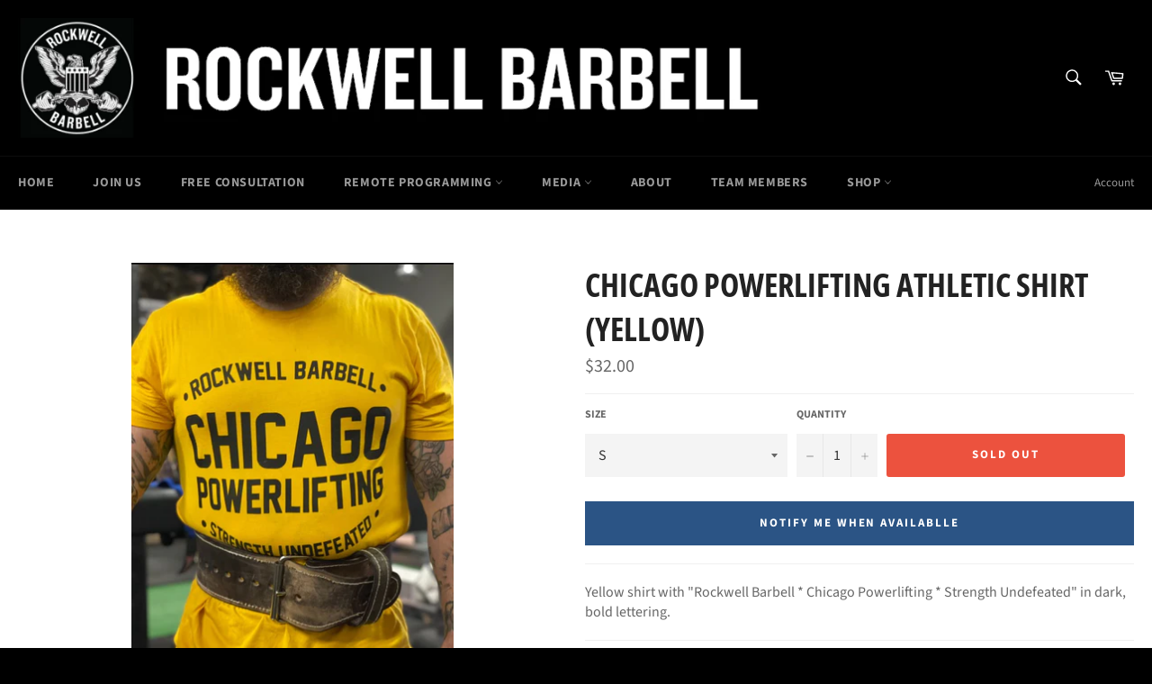

--- FILE ---
content_type: text/html; charset=utf-8
request_url: https://rockwellbarbell.com/products/chicago-powerlifting-athletic-shirt-yellow
body_size: 37260
content:
<!doctype html>
<!--[if IE 9]> <html class="ie9 no-js" lang="en"> <![endif]-->
<!--[if (gt IE 9)|!(IE)]><!--> <html class="no-js" lang="en"> <!--<![endif]-->
<head>
<!-- Stock Alerts is generated by Ordersify -->
<style type="text/css">
  
</style>
<style type="text/css">
    
</style>
<script type="text/javascript">
  window.ORDERSIFY_BIS = window.ORDERSIFY_BIS || {};
  window.ORDERSIFY_BIS.template = "product";
  window.ORDERSIFY_BIS.language = "en";
  window.ORDERSIFY_BIS.primary_language = "en";
  window.ORDERSIFY_BIS.variant_inventory = [];
  window.ORDERSIFY_BIS.product_collections = [];
  
    window.ORDERSIFY_BIS.variant_inventory[41090890989746] = {
      inventory_management: "shopify",
      inventory_policy: "deny",
      inventory_quantity: 0
    };
  
    window.ORDERSIFY_BIS.variant_inventory[41090891022514] = {
      inventory_management: "shopify",
      inventory_policy: "deny",
      inventory_quantity: 0
    };
  
    window.ORDERSIFY_BIS.variant_inventory[41090891055282] = {
      inventory_management: "shopify",
      inventory_policy: "deny",
      inventory_quantity: 0
    };
  
    window.ORDERSIFY_BIS.variant_inventory[41090891088050] = {
      inventory_management: "shopify",
      inventory_policy: "deny",
      inventory_quantity: 0
    };
  
    window.ORDERSIFY_BIS.variant_inventory[41090891120818] = {
      inventory_management: "shopify",
      inventory_policy: "deny",
      inventory_quantity: 0
    };
  
    window.ORDERSIFY_BIS.variant_inventory[41090891153586] = {
      inventory_management: "shopify",
      inventory_policy: "deny",
      inventory_quantity: 0
    };
  
  
    window.ORDERSIFY_BIS.product_collections.push({
      id: "57562529905",
    });
  
    window.ORDERSIFY_BIS.product_collections.push({
      id: "57556205681",
    });
  
  window.ORDERSIFY_BIS.shop = "rockwell-barbell.myshopify.com";
  window.ORDERSIFY_BIS.variant_inventory = [];
  
    window.ORDERSIFY_BIS.variant_inventory[41090890989746] = {
      inventory_management: "shopify",
      inventory_policy: "deny",
      inventory_quantity: 0
    };
  
    window.ORDERSIFY_BIS.variant_inventory[41090891022514] = {
      inventory_management: "shopify",
      inventory_policy: "deny",
      inventory_quantity: 0
    };
  
    window.ORDERSIFY_BIS.variant_inventory[41090891055282] = {
      inventory_management: "shopify",
      inventory_policy: "deny",
      inventory_quantity: 0
    };
  
    window.ORDERSIFY_BIS.variant_inventory[41090891088050] = {
      inventory_management: "shopify",
      inventory_policy: "deny",
      inventory_quantity: 0
    };
  
    window.ORDERSIFY_BIS.variant_inventory[41090891120818] = {
      inventory_management: "shopify",
      inventory_policy: "deny",
      inventory_quantity: 0
    };
  
    window.ORDERSIFY_BIS.variant_inventory[41090891153586] = {
      inventory_management: "shopify",
      inventory_policy: "deny",
      inventory_quantity: 0
    };
  
  
  window.ORDERSIFY_BIS.popupSetting = {
    "is_brand_mark": true,
    "font_family": "Work Sans",
    "is_multiple_language": false,
    "font_size": 18,
    "popup_border_radius": 4,
    "popup_heading_color": "#212b36",
    "popup_text_color": "#212b36",
    "is_message_enable": false,
    "is_sms_enable": false,
    "is_accepts_marketing_enable": false,
    "field_border_radius": 4,
    "popup_button_color": "#ffffff",
    "popup_button_bg_color": "#2b5485",
    "is_float_button": false,
    "is_inline_form": false,
    "inline_form_selector": null,
    "inline_form_position": null,
    "float_button_position": "right",
    "float_button_top": 15,
    "float_button_color": "#ffffff",
    "float_button_bg_color": "#ec523e",
    "is_inline_button": true,
    "inline_button_color": "#ffffff",
    "inline_button_bg_color": "#2b5485",
    "is_push_notification_enable": false,
    "is_overlay_close": true,
    "ignore_collection_ids": "",
    "ignore_product_tags": "",
    "ignore_product_ids": "",
    "is_auto_translation": false,
    "selector": "#ods-bis",
    "selector_position": "right",
    "is_ga": false,
    "is_fp": false,
    "is_fb_checkbox": false,
    "fb_page_id": null,
    "is_pushowl": false
};
  window.ORDERSIFY_BIS.product = {"id":7062716088498,"title":"Chicago Powerlifting Athletic Shirt (Yellow)","handle":"chicago-powerlifting-athletic-shirt-yellow","description":"Yellow shirt with \"Rockwell Barbell * Chicago Powerlifting * Strength Undefeated\" in dark, bold lettering.","published_at":"2021-10-01T16:45:00-05:00","created_at":"2021-10-01T15:09:03-05:00","vendor":"Rockwell Barbell","type":"T-Shirt","tags":["t-shirt"],"price":3200,"price_min":3200,"price_max":3200,"available":false,"price_varies":false,"compare_at_price":null,"compare_at_price_min":0,"compare_at_price_max":0,"compare_at_price_varies":false,"variants":[{"id":41090890989746,"title":"S","option1":"S","option2":null,"option3":null,"sku":null,"requires_shipping":true,"taxable":true,"featured_image":null,"available":false,"name":"Chicago Powerlifting Athletic Shirt (Yellow) - S","public_title":"S","options":["S"],"price":3200,"weight":340,"compare_at_price":null,"inventory_management":"shopify","barcode":null,"requires_selling_plan":false,"selling_plan_allocations":[]},{"id":41090891022514,"title":"M","option1":"M","option2":null,"option3":null,"sku":null,"requires_shipping":true,"taxable":true,"featured_image":null,"available":false,"name":"Chicago Powerlifting Athletic Shirt (Yellow) - M","public_title":"M","options":["M"],"price":3200,"weight":340,"compare_at_price":null,"inventory_management":"shopify","barcode":null,"requires_selling_plan":false,"selling_plan_allocations":[]},{"id":41090891055282,"title":"L","option1":"L","option2":null,"option3":null,"sku":null,"requires_shipping":true,"taxable":true,"featured_image":null,"available":false,"name":"Chicago Powerlifting Athletic Shirt (Yellow) - L","public_title":"L","options":["L"],"price":3200,"weight":340,"compare_at_price":null,"inventory_management":"shopify","barcode":null,"requires_selling_plan":false,"selling_plan_allocations":[]},{"id":41090891088050,"title":"XL","option1":"XL","option2":null,"option3":null,"sku":null,"requires_shipping":true,"taxable":true,"featured_image":null,"available":false,"name":"Chicago Powerlifting Athletic Shirt (Yellow) - XL","public_title":"XL","options":["XL"],"price":3200,"weight":340,"compare_at_price":null,"inventory_management":"shopify","barcode":null,"requires_selling_plan":false,"selling_plan_allocations":[]},{"id":41090891120818,"title":"2XL","option1":"2XL","option2":null,"option3":null,"sku":null,"requires_shipping":true,"taxable":true,"featured_image":null,"available":false,"name":"Chicago Powerlifting Athletic Shirt (Yellow) - 2XL","public_title":"2XL","options":["2XL"],"price":3200,"weight":340,"compare_at_price":null,"inventory_management":"shopify","barcode":null,"requires_selling_plan":false,"selling_plan_allocations":[]},{"id":41090891153586,"title":"3XL","option1":"3XL","option2":null,"option3":null,"sku":null,"requires_shipping":true,"taxable":true,"featured_image":null,"available":false,"name":"Chicago Powerlifting Athletic Shirt (Yellow) - 3XL","public_title":"3XL","options":["3XL"],"price":3200,"weight":340,"compare_at_price":null,"inventory_management":"shopify","barcode":null,"requires_selling_plan":false,"selling_plan_allocations":[]}],"images":["\/\/rockwellbarbell.com\/cdn\/shop\/products\/chicago-powerlifting-rockwell-yellow.jpg?v=1633119484"],"featured_image":"\/\/rockwellbarbell.com\/cdn\/shop\/products\/chicago-powerlifting-rockwell-yellow.jpg?v=1633119484","options":["Size"],"media":[{"alt":null,"id":23432054374578,"position":1,"preview_image":{"aspect_ratio":0.745,"height":1264,"width":942,"src":"\/\/rockwellbarbell.com\/cdn\/shop\/products\/chicago-powerlifting-rockwell-yellow.jpg?v=1633119484"},"aspect_ratio":0.745,"height":1264,"media_type":"image","src":"\/\/rockwellbarbell.com\/cdn\/shop\/products\/chicago-powerlifting-rockwell-yellow.jpg?v=1633119484","width":942}],"requires_selling_plan":false,"selling_plan_groups":[],"content":"Yellow shirt with \"Rockwell Barbell * Chicago Powerlifting * Strength Undefeated\" in dark, bold lettering."};
  window.ORDERSIFY_BIS.currentVariant = {"id":41090890989746,"title":"S","option1":"S","option2":null,"option3":null,"sku":null,"requires_shipping":true,"taxable":true,"featured_image":null,"available":false,"name":"Chicago Powerlifting Athletic Shirt (Yellow) - S","public_title":"S","options":["S"],"price":3200,"weight":340,"compare_at_price":null,"inventory_management":"shopify","barcode":null,"requires_selling_plan":false,"selling_plan_allocations":[]};
  window.ORDERSIFY_BIS.stockRemainingSetting = {
    "status": false,
    "selector": "#osf_stock_remaining",
    "selector_position": "inside",
    "font_family": "Work Sans",
    "font_size": 13,
    "content": "Low stock! Only {{ quantity }} items left!",
    "display_quantity": 100,
    "is_multiple_language": false,
    "ignore_collection_ids": "",
    "ignore_product_tags": "",
    "ignore_product_ids": ""
};
  
    window.ORDERSIFY_BIS.translations = {
    "en": {
        "inline_button_text": "Notify Me When Availablle",
        "float_button_text": "Notify when available",
        "popup_heading": "Notify me when available",
        "popup_description": "We will send you a notification as soon as this product is available again.",
        "popup_button_text": "Notify Me When Available",
        "popup_note": "We respect your privacy and don't share your email with anybody.",
        "field_email_placeholder": "eg. username@example.com",
        "field_message_placeholder": "Tell something about your requirements to shop",
        "success_text": "You subscribed notification successfully",
        "required_email": "Your email is required",
        "invalid_email": "Your email is invalid",
        "invalid_message": "Your message must be less then 255 characters",
        "push_notification_message": "Receive via web notification",
        "low_stock_content": "Low stock! Only {{ quantity }} items left!"
    }
};
  
</script>

<!-- End of Stock Alerts is generated by Ordersify -->

  <meta charset="utf-8">
  <meta http-equiv="X-UA-Compatible" content="IE=edge,chrome=1">
  <meta name="viewport" content="width=device-width,initial-scale=1">
  <meta name="theme-color" content="#000000">

  
    <link rel="shortcut icon" href="//rockwellbarbell.com/cdn/shop/files/RWBB_Eagle_Main_FINAL_2_32x32.png?v=1613688072" type="image/png">
  

  <link rel="canonical" href="https://rockwellbarbell.com/products/chicago-powerlifting-athletic-shirt-yellow">
  <title>
  Chicago Powerlifting Athletic Shirt (Yellow) &ndash; Rockwell Barbell
  </title>

  
    <meta name="description" content="Yellow shirt with &quot;Rockwell Barbell * Chicago Powerlifting * Strength Undefeated&quot; in dark, bold lettering.">
  

  <!-- /snippets/social-meta-tags.liquid -->




<meta property="og:site_name" content="Rockwell Barbell">
<meta property="og:url" content="https://rockwellbarbell.com/products/chicago-powerlifting-athletic-shirt-yellow">
<meta property="og:title" content="Chicago Powerlifting Athletic Shirt (Yellow)">
<meta property="og:type" content="product">
<meta property="og:description" content="Yellow shirt with &quot;Rockwell Barbell * Chicago Powerlifting * Strength Undefeated&quot; in dark, bold lettering.">

  <meta property="og:price:amount" content="32.00">
  <meta property="og:price:currency" content="USD">

<meta property="og:image" content="http://rockwellbarbell.com/cdn/shop/products/chicago-powerlifting-rockwell-yellow_1200x1200.jpg?v=1633119484">
<meta property="og:image:secure_url" content="https://rockwellbarbell.com/cdn/shop/products/chicago-powerlifting-rockwell-yellow_1200x1200.jpg?v=1633119484">


  <meta name="twitter:site" content="@RockwellBarbell">

<meta name="twitter:card" content="summary_large_image">
<meta name="twitter:title" content="Chicago Powerlifting Athletic Shirt (Yellow)">
<meta name="twitter:description" content="Yellow shirt with &quot;Rockwell Barbell * Chicago Powerlifting * Strength Undefeated&quot; in dark, bold lettering.">


  <script>
    document.documentElement.className = document.documentElement.className.replace('no-js', 'js');
  </script>

  <link href="//rockwellbarbell.com/cdn/shop/t/2/assets/theme.scss.css?v=61981368848713679151766105833" rel="stylesheet" type="text/css" media="all" />

  <script>
    window.theme = window.theme || {};

    theme.strings = {
      stockAvailable: "1 available",
      addToCart: "Add to Cart",
      soldOut: "Sold Out",
      unavailable: "Unavailable",
      noStockAvailable: "The item could not be added to your cart because there are not enough in stock.",
      willNotShipUntil: "Will not ship until [date]",
      willBeInStockAfter: "Will be in stock after [date]",
      totalCartDiscount: "You're saving [savings]",
      addressError: "Error looking up that address",
      addressNoResults: "No results for that address",
      addressQueryLimit: "You have exceeded the Google API usage limit. Consider upgrading to a \u003ca href=\"https:\/\/developers.google.com\/maps\/premium\/usage-limits\"\u003ePremium Plan\u003c\/a\u003e.",
      authError: "There was a problem authenticating your Google Maps API Key."
    };
  </script>

  <!--[if (gt IE 9)|!(IE)]><!--><script src="//rockwellbarbell.com/cdn/shop/t/2/assets/lazysizes.min.js?v=56045284683979784691531420860" async="async"></script><!--<![endif]-->
  <!--[if lte IE 9]><script src="//rockwellbarbell.com/cdn/shop/t/2/assets/lazysizes.min.js?v=56045284683979784691531420860"></script><![endif]-->

  

  <!--[if (gt IE 9)|!(IE)]><!--><script src="//rockwellbarbell.com/cdn/shop/t/2/assets/vendor.js?v=39418018684300761971531420860" defer="defer"></script><!--<![endif]-->
  <!--[if lt IE 9]><script src="//rockwellbarbell.com/cdn/shop/t/2/assets/vendor.js?v=39418018684300761971531420860"></script><![endif]-->

  
    <script>
      window.theme = window.theme || {};
      theme.moneyFormat = "${{amount}}";
    </script>
  

  <!--[if (gt IE 9)|!(IE)]><!--><script src="//rockwellbarbell.com/cdn/shop/t/2/assets/theme.js?v=69534392965955069381531420860" defer="defer"></script><!--<![endif]-->
  <!--[if lte IE 9]><script src="//rockwellbarbell.com/cdn/shop/t/2/assets/theme.js?v=69534392965955069381531420860"></script><![endif]-->

  <script>window.performance && window.performance.mark && window.performance.mark('shopify.content_for_header.start');</script><meta name="facebook-domain-verification" content="vh1rvj160i2uvf5b8yoscjkyfu3wcs">
<meta name="facebook-domain-verification" content="og3505kgiv3z2cmtqg6ckzm7evi8vo">
<meta id="shopify-digital-wallet" name="shopify-digital-wallet" content="/1312555121/digital_wallets/dialog">
<meta name="shopify-checkout-api-token" content="093e6375e860b71683e5a0120fd8e8c9">
<link rel="alternate" type="application/json+oembed" href="https://rockwellbarbell.com/products/chicago-powerlifting-athletic-shirt-yellow.oembed">
<script async="async" src="/checkouts/internal/preloads.js?locale=en-US"></script>
<link rel="preconnect" href="https://shop.app" crossorigin="anonymous">
<script async="async" src="https://shop.app/checkouts/internal/preloads.js?locale=en-US&shop_id=1312555121" crossorigin="anonymous"></script>
<script id="apple-pay-shop-capabilities" type="application/json">{"shopId":1312555121,"countryCode":"US","currencyCode":"USD","merchantCapabilities":["supports3DS"],"merchantId":"gid:\/\/shopify\/Shop\/1312555121","merchantName":"Rockwell Barbell","requiredBillingContactFields":["postalAddress","email"],"requiredShippingContactFields":["postalAddress","email"],"shippingType":"shipping","supportedNetworks":["visa","masterCard","amex","discover","elo","jcb"],"total":{"type":"pending","label":"Rockwell Barbell","amount":"1.00"},"shopifyPaymentsEnabled":true,"supportsSubscriptions":true}</script>
<script id="shopify-features" type="application/json">{"accessToken":"093e6375e860b71683e5a0120fd8e8c9","betas":["rich-media-storefront-analytics"],"domain":"rockwellbarbell.com","predictiveSearch":true,"shopId":1312555121,"locale":"en"}</script>
<script>var Shopify = Shopify || {};
Shopify.shop = "rockwell-barbell.myshopify.com";
Shopify.locale = "en";
Shopify.currency = {"active":"USD","rate":"1.0"};
Shopify.country = "US";
Shopify.theme = {"name":"Venture","id":32338706545,"schema_name":"Venture","schema_version":"7.1.0","theme_store_id":775,"role":"main"};
Shopify.theme.handle = "null";
Shopify.theme.style = {"id":null,"handle":null};
Shopify.cdnHost = "rockwellbarbell.com/cdn";
Shopify.routes = Shopify.routes || {};
Shopify.routes.root = "/";</script>
<script type="module">!function(o){(o.Shopify=o.Shopify||{}).modules=!0}(window);</script>
<script>!function(o){function n(){var o=[];function n(){o.push(Array.prototype.slice.apply(arguments))}return n.q=o,n}var t=o.Shopify=o.Shopify||{};t.loadFeatures=n(),t.autoloadFeatures=n()}(window);</script>
<script>
  window.ShopifyPay = window.ShopifyPay || {};
  window.ShopifyPay.apiHost = "shop.app\/pay";
  window.ShopifyPay.redirectState = null;
</script>
<script id="shop-js-analytics" type="application/json">{"pageType":"product"}</script>
<script defer="defer" async type="module" src="//rockwellbarbell.com/cdn/shopifycloud/shop-js/modules/v2/client.init-shop-cart-sync_BApSsMSl.en.esm.js"></script>
<script defer="defer" async type="module" src="//rockwellbarbell.com/cdn/shopifycloud/shop-js/modules/v2/chunk.common_CBoos6YZ.esm.js"></script>
<script type="module">
  await import("//rockwellbarbell.com/cdn/shopifycloud/shop-js/modules/v2/client.init-shop-cart-sync_BApSsMSl.en.esm.js");
await import("//rockwellbarbell.com/cdn/shopifycloud/shop-js/modules/v2/chunk.common_CBoos6YZ.esm.js");

  window.Shopify.SignInWithShop?.initShopCartSync?.({"fedCMEnabled":true,"windoidEnabled":true});

</script>
<script>
  window.Shopify = window.Shopify || {};
  if (!window.Shopify.featureAssets) window.Shopify.featureAssets = {};
  window.Shopify.featureAssets['shop-js'] = {"shop-cart-sync":["modules/v2/client.shop-cart-sync_DJczDl9f.en.esm.js","modules/v2/chunk.common_CBoos6YZ.esm.js"],"init-fed-cm":["modules/v2/client.init-fed-cm_BzwGC0Wi.en.esm.js","modules/v2/chunk.common_CBoos6YZ.esm.js"],"init-windoid":["modules/v2/client.init-windoid_BS26ThXS.en.esm.js","modules/v2/chunk.common_CBoos6YZ.esm.js"],"init-shop-email-lookup-coordinator":["modules/v2/client.init-shop-email-lookup-coordinator_DFwWcvrS.en.esm.js","modules/v2/chunk.common_CBoos6YZ.esm.js"],"shop-cash-offers":["modules/v2/client.shop-cash-offers_DthCPNIO.en.esm.js","modules/v2/chunk.common_CBoos6YZ.esm.js","modules/v2/chunk.modal_Bu1hFZFC.esm.js"],"shop-button":["modules/v2/client.shop-button_D_JX508o.en.esm.js","modules/v2/chunk.common_CBoos6YZ.esm.js"],"shop-toast-manager":["modules/v2/client.shop-toast-manager_tEhgP2F9.en.esm.js","modules/v2/chunk.common_CBoos6YZ.esm.js"],"avatar":["modules/v2/client.avatar_BTnouDA3.en.esm.js"],"pay-button":["modules/v2/client.pay-button_BuNmcIr_.en.esm.js","modules/v2/chunk.common_CBoos6YZ.esm.js"],"init-shop-cart-sync":["modules/v2/client.init-shop-cart-sync_BApSsMSl.en.esm.js","modules/v2/chunk.common_CBoos6YZ.esm.js"],"shop-login-button":["modules/v2/client.shop-login-button_DwLgFT0K.en.esm.js","modules/v2/chunk.common_CBoos6YZ.esm.js","modules/v2/chunk.modal_Bu1hFZFC.esm.js"],"init-customer-accounts-sign-up":["modules/v2/client.init-customer-accounts-sign-up_TlVCiykN.en.esm.js","modules/v2/client.shop-login-button_DwLgFT0K.en.esm.js","modules/v2/chunk.common_CBoos6YZ.esm.js","modules/v2/chunk.modal_Bu1hFZFC.esm.js"],"init-shop-for-new-customer-accounts":["modules/v2/client.init-shop-for-new-customer-accounts_DrjXSI53.en.esm.js","modules/v2/client.shop-login-button_DwLgFT0K.en.esm.js","modules/v2/chunk.common_CBoos6YZ.esm.js","modules/v2/chunk.modal_Bu1hFZFC.esm.js"],"init-customer-accounts":["modules/v2/client.init-customer-accounts_C0Oh2ljF.en.esm.js","modules/v2/client.shop-login-button_DwLgFT0K.en.esm.js","modules/v2/chunk.common_CBoos6YZ.esm.js","modules/v2/chunk.modal_Bu1hFZFC.esm.js"],"shop-follow-button":["modules/v2/client.shop-follow-button_C5D3XtBb.en.esm.js","modules/v2/chunk.common_CBoos6YZ.esm.js","modules/v2/chunk.modal_Bu1hFZFC.esm.js"],"checkout-modal":["modules/v2/client.checkout-modal_8TC_1FUY.en.esm.js","modules/v2/chunk.common_CBoos6YZ.esm.js","modules/v2/chunk.modal_Bu1hFZFC.esm.js"],"lead-capture":["modules/v2/client.lead-capture_D-pmUjp9.en.esm.js","modules/v2/chunk.common_CBoos6YZ.esm.js","modules/v2/chunk.modal_Bu1hFZFC.esm.js"],"shop-login":["modules/v2/client.shop-login_BmtnoEUo.en.esm.js","modules/v2/chunk.common_CBoos6YZ.esm.js","modules/v2/chunk.modal_Bu1hFZFC.esm.js"],"payment-terms":["modules/v2/client.payment-terms_BHOWV7U_.en.esm.js","modules/v2/chunk.common_CBoos6YZ.esm.js","modules/v2/chunk.modal_Bu1hFZFC.esm.js"]};
</script>
<script>(function() {
  var isLoaded = false;
  function asyncLoad() {
    if (isLoaded) return;
    isLoaded = true;
    var urls = ["https:\/\/inffuse-platform.appspot.com\/plugins\/shopify\/loader.js?app=calendar\u0026shop=rockwell-barbell.myshopify.com\u0026shop=rockwell-barbell.myshopify.com","https:\/\/chimpstatic.com\/mcjs-connected\/js\/users\/3df1f0051ce294095b7c10354\/6c76de84df11fea30bb15bafa.js?shop=rockwell-barbell.myshopify.com","\/\/www.powr.io\/powr.js?powr-token=rockwell-barbell.myshopify.com\u0026external-type=shopify\u0026shop=rockwell-barbell.myshopify.com","https:\/\/shopifycdn.aaawebstore.com\/formbuilder\/appfiles\/aaa_form_builder_script_minify_v1.js?shop=rockwell-barbell.myshopify.com","https:\/\/cdn.ordersify.com\/sdk\/productalerts-shopify.js?shop=rockwell-barbell.myshopify.com"];
    for (var i = 0; i < urls.length; i++) {
      var s = document.createElement('script');
      s.type = 'text/javascript';
      s.async = true;
      s.src = urls[i];
      var x = document.getElementsByTagName('script')[0];
      x.parentNode.insertBefore(s, x);
    }
  };
  if(window.attachEvent) {
    window.attachEvent('onload', asyncLoad);
  } else {
    window.addEventListener('load', asyncLoad, false);
  }
})();</script>
<script id="__st">var __st={"a":1312555121,"offset":-21600,"reqid":"8a468f41-2963-4542-82c8-7c7e0fcc1d0a-1768936477","pageurl":"rockwellbarbell.com\/products\/chicago-powerlifting-athletic-shirt-yellow","u":"51ebc84d1397","p":"product","rtyp":"product","rid":7062716088498};</script>
<script>window.ShopifyPaypalV4VisibilityTracking = true;</script>
<script id="captcha-bootstrap">!function(){'use strict';const t='contact',e='account',n='new_comment',o=[[t,t],['blogs',n],['comments',n],[t,'customer']],c=[[e,'customer_login'],[e,'guest_login'],[e,'recover_customer_password'],[e,'create_customer']],r=t=>t.map((([t,e])=>`form[action*='/${t}']:not([data-nocaptcha='true']) input[name='form_type'][value='${e}']`)).join(','),a=t=>()=>t?[...document.querySelectorAll(t)].map((t=>t.form)):[];function s(){const t=[...o],e=r(t);return a(e)}const i='password',u='form_key',d=['recaptcha-v3-token','g-recaptcha-response','h-captcha-response',i],f=()=>{try{return window.sessionStorage}catch{return}},m='__shopify_v',_=t=>t.elements[u];function p(t,e,n=!1){try{const o=window.sessionStorage,c=JSON.parse(o.getItem(e)),{data:r}=function(t){const{data:e,action:n}=t;return t[m]||n?{data:e,action:n}:{data:t,action:n}}(c);for(const[e,n]of Object.entries(r))t.elements[e]&&(t.elements[e].value=n);n&&o.removeItem(e)}catch(o){console.error('form repopulation failed',{error:o})}}const l='form_type',E='cptcha';function T(t){t.dataset[E]=!0}const w=window,h=w.document,L='Shopify',v='ce_forms',y='captcha';let A=!1;((t,e)=>{const n=(g='f06e6c50-85a8-45c8-87d0-21a2b65856fe',I='https://cdn.shopify.com/shopifycloud/storefront-forms-hcaptcha/ce_storefront_forms_captcha_hcaptcha.v1.5.2.iife.js',D={infoText:'Protected by hCaptcha',privacyText:'Privacy',termsText:'Terms'},(t,e,n)=>{const o=w[L][v],c=o.bindForm;if(c)return c(t,g,e,D).then(n);var r;o.q.push([[t,g,e,D],n]),r=I,A||(h.body.append(Object.assign(h.createElement('script'),{id:'captcha-provider',async:!0,src:r})),A=!0)});var g,I,D;w[L]=w[L]||{},w[L][v]=w[L][v]||{},w[L][v].q=[],w[L][y]=w[L][y]||{},w[L][y].protect=function(t,e){n(t,void 0,e),T(t)},Object.freeze(w[L][y]),function(t,e,n,w,h,L){const[v,y,A,g]=function(t,e,n){const i=e?o:[],u=t?c:[],d=[...i,...u],f=r(d),m=r(i),_=r(d.filter((([t,e])=>n.includes(e))));return[a(f),a(m),a(_),s()]}(w,h,L),I=t=>{const e=t.target;return e instanceof HTMLFormElement?e:e&&e.form},D=t=>v().includes(t);t.addEventListener('submit',(t=>{const e=I(t);if(!e)return;const n=D(e)&&!e.dataset.hcaptchaBound&&!e.dataset.recaptchaBound,o=_(e),c=g().includes(e)&&(!o||!o.value);(n||c)&&t.preventDefault(),c&&!n&&(function(t){try{if(!f())return;!function(t){const e=f();if(!e)return;const n=_(t);if(!n)return;const o=n.value;o&&e.removeItem(o)}(t);const e=Array.from(Array(32),(()=>Math.random().toString(36)[2])).join('');!function(t,e){_(t)||t.append(Object.assign(document.createElement('input'),{type:'hidden',name:u})),t.elements[u].value=e}(t,e),function(t,e){const n=f();if(!n)return;const o=[...t.querySelectorAll(`input[type='${i}']`)].map((({name:t})=>t)),c=[...d,...o],r={};for(const[a,s]of new FormData(t).entries())c.includes(a)||(r[a]=s);n.setItem(e,JSON.stringify({[m]:1,action:t.action,data:r}))}(t,e)}catch(e){console.error('failed to persist form',e)}}(e),e.submit())}));const S=(t,e)=>{t&&!t.dataset[E]&&(n(t,e.some((e=>e===t))),T(t))};for(const o of['focusin','change'])t.addEventListener(o,(t=>{const e=I(t);D(e)&&S(e,y())}));const B=e.get('form_key'),M=e.get(l),P=B&&M;t.addEventListener('DOMContentLoaded',(()=>{const t=y();if(P)for(const e of t)e.elements[l].value===M&&p(e,B);[...new Set([...A(),...v().filter((t=>'true'===t.dataset.shopifyCaptcha))])].forEach((e=>S(e,t)))}))}(h,new URLSearchParams(w.location.search),n,t,e,['guest_login'])})(!0,!0)}();</script>
<script integrity="sha256-4kQ18oKyAcykRKYeNunJcIwy7WH5gtpwJnB7kiuLZ1E=" data-source-attribution="shopify.loadfeatures" defer="defer" src="//rockwellbarbell.com/cdn/shopifycloud/storefront/assets/storefront/load_feature-a0a9edcb.js" crossorigin="anonymous"></script>
<script crossorigin="anonymous" defer="defer" src="//rockwellbarbell.com/cdn/shopifycloud/storefront/assets/shopify_pay/storefront-65b4c6d7.js?v=20250812"></script>
<script data-source-attribution="shopify.dynamic_checkout.dynamic.init">var Shopify=Shopify||{};Shopify.PaymentButton=Shopify.PaymentButton||{isStorefrontPortableWallets:!0,init:function(){window.Shopify.PaymentButton.init=function(){};var t=document.createElement("script");t.src="https://rockwellbarbell.com/cdn/shopifycloud/portable-wallets/latest/portable-wallets.en.js",t.type="module",document.head.appendChild(t)}};
</script>
<script data-source-attribution="shopify.dynamic_checkout.buyer_consent">
  function portableWalletsHideBuyerConsent(e){var t=document.getElementById("shopify-buyer-consent"),n=document.getElementById("shopify-subscription-policy-button");t&&n&&(t.classList.add("hidden"),t.setAttribute("aria-hidden","true"),n.removeEventListener("click",e))}function portableWalletsShowBuyerConsent(e){var t=document.getElementById("shopify-buyer-consent"),n=document.getElementById("shopify-subscription-policy-button");t&&n&&(t.classList.remove("hidden"),t.removeAttribute("aria-hidden"),n.addEventListener("click",e))}window.Shopify?.PaymentButton&&(window.Shopify.PaymentButton.hideBuyerConsent=portableWalletsHideBuyerConsent,window.Shopify.PaymentButton.showBuyerConsent=portableWalletsShowBuyerConsent);
</script>
<script data-source-attribution="shopify.dynamic_checkout.cart.bootstrap">document.addEventListener("DOMContentLoaded",(function(){function t(){return document.querySelector("shopify-accelerated-checkout-cart, shopify-accelerated-checkout")}if(t())Shopify.PaymentButton.init();else{new MutationObserver((function(e,n){t()&&(Shopify.PaymentButton.init(),n.disconnect())})).observe(document.body,{childList:!0,subtree:!0})}}));
</script>
<link id="shopify-accelerated-checkout-styles" rel="stylesheet" media="screen" href="https://rockwellbarbell.com/cdn/shopifycloud/portable-wallets/latest/accelerated-checkout-backwards-compat.css" crossorigin="anonymous">
<style id="shopify-accelerated-checkout-cart">
        #shopify-buyer-consent {
  margin-top: 1em;
  display: inline-block;
  width: 100%;
}

#shopify-buyer-consent.hidden {
  display: none;
}

#shopify-subscription-policy-button {
  background: none;
  border: none;
  padding: 0;
  text-decoration: underline;
  font-size: inherit;
  cursor: pointer;
}

#shopify-subscription-policy-button::before {
  box-shadow: none;
}

      </style>

<script>window.performance && window.performance.mark && window.performance.mark('shopify.content_for_header.end');</script>
<link href="https://monorail-edge.shopifysvc.com" rel="dns-prefetch">
<script>(function(){if ("sendBeacon" in navigator && "performance" in window) {try {var session_token_from_headers = performance.getEntriesByType('navigation')[0].serverTiming.find(x => x.name == '_s').description;} catch {var session_token_from_headers = undefined;}var session_cookie_matches = document.cookie.match(/_shopify_s=([^;]*)/);var session_token_from_cookie = session_cookie_matches && session_cookie_matches.length === 2 ? session_cookie_matches[1] : "";var session_token = session_token_from_headers || session_token_from_cookie || "";function handle_abandonment_event(e) {var entries = performance.getEntries().filter(function(entry) {return /monorail-edge.shopifysvc.com/.test(entry.name);});if (!window.abandonment_tracked && entries.length === 0) {window.abandonment_tracked = true;var currentMs = Date.now();var navigation_start = performance.timing.navigationStart;var payload = {shop_id: 1312555121,url: window.location.href,navigation_start,duration: currentMs - navigation_start,session_token,page_type: "product"};window.navigator.sendBeacon("https://monorail-edge.shopifysvc.com/v1/produce", JSON.stringify({schema_id: "online_store_buyer_site_abandonment/1.1",payload: payload,metadata: {event_created_at_ms: currentMs,event_sent_at_ms: currentMs}}));}}window.addEventListener('pagehide', handle_abandonment_event);}}());</script>
<script id="web-pixels-manager-setup">(function e(e,d,r,n,o){if(void 0===o&&(o={}),!Boolean(null===(a=null===(i=window.Shopify)||void 0===i?void 0:i.analytics)||void 0===a?void 0:a.replayQueue)){var i,a;window.Shopify=window.Shopify||{};var t=window.Shopify;t.analytics=t.analytics||{};var s=t.analytics;s.replayQueue=[],s.publish=function(e,d,r){return s.replayQueue.push([e,d,r]),!0};try{self.performance.mark("wpm:start")}catch(e){}var l=function(){var e={modern:/Edge?\/(1{2}[4-9]|1[2-9]\d|[2-9]\d{2}|\d{4,})\.\d+(\.\d+|)|Firefox\/(1{2}[4-9]|1[2-9]\d|[2-9]\d{2}|\d{4,})\.\d+(\.\d+|)|Chrom(ium|e)\/(9{2}|\d{3,})\.\d+(\.\d+|)|(Maci|X1{2}).+ Version\/(15\.\d+|(1[6-9]|[2-9]\d|\d{3,})\.\d+)([,.]\d+|)( \(\w+\)|)( Mobile\/\w+|) Safari\/|Chrome.+OPR\/(9{2}|\d{3,})\.\d+\.\d+|(CPU[ +]OS|iPhone[ +]OS|CPU[ +]iPhone|CPU IPhone OS|CPU iPad OS)[ +]+(15[._]\d+|(1[6-9]|[2-9]\d|\d{3,})[._]\d+)([._]\d+|)|Android:?[ /-](13[3-9]|1[4-9]\d|[2-9]\d{2}|\d{4,})(\.\d+|)(\.\d+|)|Android.+Firefox\/(13[5-9]|1[4-9]\d|[2-9]\d{2}|\d{4,})\.\d+(\.\d+|)|Android.+Chrom(ium|e)\/(13[3-9]|1[4-9]\d|[2-9]\d{2}|\d{4,})\.\d+(\.\d+|)|SamsungBrowser\/([2-9]\d|\d{3,})\.\d+/,legacy:/Edge?\/(1[6-9]|[2-9]\d|\d{3,})\.\d+(\.\d+|)|Firefox\/(5[4-9]|[6-9]\d|\d{3,})\.\d+(\.\d+|)|Chrom(ium|e)\/(5[1-9]|[6-9]\d|\d{3,})\.\d+(\.\d+|)([\d.]+$|.*Safari\/(?![\d.]+ Edge\/[\d.]+$))|(Maci|X1{2}).+ Version\/(10\.\d+|(1[1-9]|[2-9]\d|\d{3,})\.\d+)([,.]\d+|)( \(\w+\)|)( Mobile\/\w+|) Safari\/|Chrome.+OPR\/(3[89]|[4-9]\d|\d{3,})\.\d+\.\d+|(CPU[ +]OS|iPhone[ +]OS|CPU[ +]iPhone|CPU IPhone OS|CPU iPad OS)[ +]+(10[._]\d+|(1[1-9]|[2-9]\d|\d{3,})[._]\d+)([._]\d+|)|Android:?[ /-](13[3-9]|1[4-9]\d|[2-9]\d{2}|\d{4,})(\.\d+|)(\.\d+|)|Mobile Safari.+OPR\/([89]\d|\d{3,})\.\d+\.\d+|Android.+Firefox\/(13[5-9]|1[4-9]\d|[2-9]\d{2}|\d{4,})\.\d+(\.\d+|)|Android.+Chrom(ium|e)\/(13[3-9]|1[4-9]\d|[2-9]\d{2}|\d{4,})\.\d+(\.\d+|)|Android.+(UC? ?Browser|UCWEB|U3)[ /]?(15\.([5-9]|\d{2,})|(1[6-9]|[2-9]\d|\d{3,})\.\d+)\.\d+|SamsungBrowser\/(5\.\d+|([6-9]|\d{2,})\.\d+)|Android.+MQ{2}Browser\/(14(\.(9|\d{2,})|)|(1[5-9]|[2-9]\d|\d{3,})(\.\d+|))(\.\d+|)|K[Aa][Ii]OS\/(3\.\d+|([4-9]|\d{2,})\.\d+)(\.\d+|)/},d=e.modern,r=e.legacy,n=navigator.userAgent;return n.match(d)?"modern":n.match(r)?"legacy":"unknown"}(),u="modern"===l?"modern":"legacy",c=(null!=n?n:{modern:"",legacy:""})[u],f=function(e){return[e.baseUrl,"/wpm","/b",e.hashVersion,"modern"===e.buildTarget?"m":"l",".js"].join("")}({baseUrl:d,hashVersion:r,buildTarget:u}),m=function(e){var d=e.version,r=e.bundleTarget,n=e.surface,o=e.pageUrl,i=e.monorailEndpoint;return{emit:function(e){var a=e.status,t=e.errorMsg,s=(new Date).getTime(),l=JSON.stringify({metadata:{event_sent_at_ms:s},events:[{schema_id:"web_pixels_manager_load/3.1",payload:{version:d,bundle_target:r,page_url:o,status:a,surface:n,error_msg:t},metadata:{event_created_at_ms:s}}]});if(!i)return console&&console.warn&&console.warn("[Web Pixels Manager] No Monorail endpoint provided, skipping logging."),!1;try{return self.navigator.sendBeacon.bind(self.navigator)(i,l)}catch(e){}var u=new XMLHttpRequest;try{return u.open("POST",i,!0),u.setRequestHeader("Content-Type","text/plain"),u.send(l),!0}catch(e){return console&&console.warn&&console.warn("[Web Pixels Manager] Got an unhandled error while logging to Monorail."),!1}}}}({version:r,bundleTarget:l,surface:e.surface,pageUrl:self.location.href,monorailEndpoint:e.monorailEndpoint});try{o.browserTarget=l,function(e){var d=e.src,r=e.async,n=void 0===r||r,o=e.onload,i=e.onerror,a=e.sri,t=e.scriptDataAttributes,s=void 0===t?{}:t,l=document.createElement("script"),u=document.querySelector("head"),c=document.querySelector("body");if(l.async=n,l.src=d,a&&(l.integrity=a,l.crossOrigin="anonymous"),s)for(var f in s)if(Object.prototype.hasOwnProperty.call(s,f))try{l.dataset[f]=s[f]}catch(e){}if(o&&l.addEventListener("load",o),i&&l.addEventListener("error",i),u)u.appendChild(l);else{if(!c)throw new Error("Did not find a head or body element to append the script");c.appendChild(l)}}({src:f,async:!0,onload:function(){if(!function(){var e,d;return Boolean(null===(d=null===(e=window.Shopify)||void 0===e?void 0:e.analytics)||void 0===d?void 0:d.initialized)}()){var d=window.webPixelsManager.init(e)||void 0;if(d){var r=window.Shopify.analytics;r.replayQueue.forEach((function(e){var r=e[0],n=e[1],o=e[2];d.publishCustomEvent(r,n,o)})),r.replayQueue=[],r.publish=d.publishCustomEvent,r.visitor=d.visitor,r.initialized=!0}}},onerror:function(){return m.emit({status:"failed",errorMsg:"".concat(f," has failed to load")})},sri:function(e){var d=/^sha384-[A-Za-z0-9+/=]+$/;return"string"==typeof e&&d.test(e)}(c)?c:"",scriptDataAttributes:o}),m.emit({status:"loading"})}catch(e){m.emit({status:"failed",errorMsg:(null==e?void 0:e.message)||"Unknown error"})}}})({shopId: 1312555121,storefrontBaseUrl: "https://rockwellbarbell.com",extensionsBaseUrl: "https://extensions.shopifycdn.com/cdn/shopifycloud/web-pixels-manager",monorailEndpoint: "https://monorail-edge.shopifysvc.com/unstable/produce_batch",surface: "storefront-renderer",enabledBetaFlags: ["2dca8a86"],webPixelsConfigList: [{"id":"shopify-app-pixel","configuration":"{}","eventPayloadVersion":"v1","runtimeContext":"STRICT","scriptVersion":"0450","apiClientId":"shopify-pixel","type":"APP","privacyPurposes":["ANALYTICS","MARKETING"]},{"id":"shopify-custom-pixel","eventPayloadVersion":"v1","runtimeContext":"LAX","scriptVersion":"0450","apiClientId":"shopify-pixel","type":"CUSTOM","privacyPurposes":["ANALYTICS","MARKETING"]}],isMerchantRequest: false,initData: {"shop":{"name":"Rockwell Barbell","paymentSettings":{"currencyCode":"USD"},"myshopifyDomain":"rockwell-barbell.myshopify.com","countryCode":"US","storefrontUrl":"https:\/\/rockwellbarbell.com"},"customer":null,"cart":null,"checkout":null,"productVariants":[{"price":{"amount":32.0,"currencyCode":"USD"},"product":{"title":"Chicago Powerlifting Athletic Shirt (Yellow)","vendor":"Rockwell Barbell","id":"7062716088498","untranslatedTitle":"Chicago Powerlifting Athletic Shirt (Yellow)","url":"\/products\/chicago-powerlifting-athletic-shirt-yellow","type":"T-Shirt"},"id":"41090890989746","image":{"src":"\/\/rockwellbarbell.com\/cdn\/shop\/products\/chicago-powerlifting-rockwell-yellow.jpg?v=1633119484"},"sku":null,"title":"S","untranslatedTitle":"S"},{"price":{"amount":32.0,"currencyCode":"USD"},"product":{"title":"Chicago Powerlifting Athletic Shirt (Yellow)","vendor":"Rockwell Barbell","id":"7062716088498","untranslatedTitle":"Chicago Powerlifting Athletic Shirt (Yellow)","url":"\/products\/chicago-powerlifting-athletic-shirt-yellow","type":"T-Shirt"},"id":"41090891022514","image":{"src":"\/\/rockwellbarbell.com\/cdn\/shop\/products\/chicago-powerlifting-rockwell-yellow.jpg?v=1633119484"},"sku":null,"title":"M","untranslatedTitle":"M"},{"price":{"amount":32.0,"currencyCode":"USD"},"product":{"title":"Chicago Powerlifting Athletic Shirt (Yellow)","vendor":"Rockwell Barbell","id":"7062716088498","untranslatedTitle":"Chicago Powerlifting Athletic Shirt (Yellow)","url":"\/products\/chicago-powerlifting-athletic-shirt-yellow","type":"T-Shirt"},"id":"41090891055282","image":{"src":"\/\/rockwellbarbell.com\/cdn\/shop\/products\/chicago-powerlifting-rockwell-yellow.jpg?v=1633119484"},"sku":null,"title":"L","untranslatedTitle":"L"},{"price":{"amount":32.0,"currencyCode":"USD"},"product":{"title":"Chicago Powerlifting Athletic Shirt (Yellow)","vendor":"Rockwell Barbell","id":"7062716088498","untranslatedTitle":"Chicago Powerlifting Athletic Shirt (Yellow)","url":"\/products\/chicago-powerlifting-athletic-shirt-yellow","type":"T-Shirt"},"id":"41090891088050","image":{"src":"\/\/rockwellbarbell.com\/cdn\/shop\/products\/chicago-powerlifting-rockwell-yellow.jpg?v=1633119484"},"sku":null,"title":"XL","untranslatedTitle":"XL"},{"price":{"amount":32.0,"currencyCode":"USD"},"product":{"title":"Chicago Powerlifting Athletic Shirt (Yellow)","vendor":"Rockwell Barbell","id":"7062716088498","untranslatedTitle":"Chicago Powerlifting Athletic Shirt (Yellow)","url":"\/products\/chicago-powerlifting-athletic-shirt-yellow","type":"T-Shirt"},"id":"41090891120818","image":{"src":"\/\/rockwellbarbell.com\/cdn\/shop\/products\/chicago-powerlifting-rockwell-yellow.jpg?v=1633119484"},"sku":null,"title":"2XL","untranslatedTitle":"2XL"},{"price":{"amount":32.0,"currencyCode":"USD"},"product":{"title":"Chicago Powerlifting Athletic Shirt (Yellow)","vendor":"Rockwell Barbell","id":"7062716088498","untranslatedTitle":"Chicago Powerlifting Athletic Shirt (Yellow)","url":"\/products\/chicago-powerlifting-athletic-shirt-yellow","type":"T-Shirt"},"id":"41090891153586","image":{"src":"\/\/rockwellbarbell.com\/cdn\/shop\/products\/chicago-powerlifting-rockwell-yellow.jpg?v=1633119484"},"sku":null,"title":"3XL","untranslatedTitle":"3XL"}],"purchasingCompany":null},},"https://rockwellbarbell.com/cdn","fcfee988w5aeb613cpc8e4bc33m6693e112",{"modern":"","legacy":""},{"shopId":"1312555121","storefrontBaseUrl":"https:\/\/rockwellbarbell.com","extensionBaseUrl":"https:\/\/extensions.shopifycdn.com\/cdn\/shopifycloud\/web-pixels-manager","surface":"storefront-renderer","enabledBetaFlags":"[\"2dca8a86\"]","isMerchantRequest":"false","hashVersion":"fcfee988w5aeb613cpc8e4bc33m6693e112","publish":"custom","events":"[[\"page_viewed\",{}],[\"product_viewed\",{\"productVariant\":{\"price\":{\"amount\":32.0,\"currencyCode\":\"USD\"},\"product\":{\"title\":\"Chicago Powerlifting Athletic Shirt (Yellow)\",\"vendor\":\"Rockwell Barbell\",\"id\":\"7062716088498\",\"untranslatedTitle\":\"Chicago Powerlifting Athletic Shirt (Yellow)\",\"url\":\"\/products\/chicago-powerlifting-athletic-shirt-yellow\",\"type\":\"T-Shirt\"},\"id\":\"41090890989746\",\"image\":{\"src\":\"\/\/rockwellbarbell.com\/cdn\/shop\/products\/chicago-powerlifting-rockwell-yellow.jpg?v=1633119484\"},\"sku\":null,\"title\":\"S\",\"untranslatedTitle\":\"S\"}}]]"});</script><script>
  window.ShopifyAnalytics = window.ShopifyAnalytics || {};
  window.ShopifyAnalytics.meta = window.ShopifyAnalytics.meta || {};
  window.ShopifyAnalytics.meta.currency = 'USD';
  var meta = {"product":{"id":7062716088498,"gid":"gid:\/\/shopify\/Product\/7062716088498","vendor":"Rockwell Barbell","type":"T-Shirt","handle":"chicago-powerlifting-athletic-shirt-yellow","variants":[{"id":41090890989746,"price":3200,"name":"Chicago Powerlifting Athletic Shirt (Yellow) - S","public_title":"S","sku":null},{"id":41090891022514,"price":3200,"name":"Chicago Powerlifting Athletic Shirt (Yellow) - M","public_title":"M","sku":null},{"id":41090891055282,"price":3200,"name":"Chicago Powerlifting Athletic Shirt (Yellow) - L","public_title":"L","sku":null},{"id":41090891088050,"price":3200,"name":"Chicago Powerlifting Athletic Shirt (Yellow) - XL","public_title":"XL","sku":null},{"id":41090891120818,"price":3200,"name":"Chicago Powerlifting Athletic Shirt (Yellow) - 2XL","public_title":"2XL","sku":null},{"id":41090891153586,"price":3200,"name":"Chicago Powerlifting Athletic Shirt (Yellow) - 3XL","public_title":"3XL","sku":null}],"remote":false},"page":{"pageType":"product","resourceType":"product","resourceId":7062716088498,"requestId":"8a468f41-2963-4542-82c8-7c7e0fcc1d0a-1768936477"}};
  for (var attr in meta) {
    window.ShopifyAnalytics.meta[attr] = meta[attr];
  }
</script>
<script class="analytics">
  (function () {
    var customDocumentWrite = function(content) {
      var jquery = null;

      if (window.jQuery) {
        jquery = window.jQuery;
      } else if (window.Checkout && window.Checkout.$) {
        jquery = window.Checkout.$;
      }

      if (jquery) {
        jquery('body').append(content);
      }
    };

    var hasLoggedConversion = function(token) {
      if (token) {
        return document.cookie.indexOf('loggedConversion=' + token) !== -1;
      }
      return false;
    }

    var setCookieIfConversion = function(token) {
      if (token) {
        var twoMonthsFromNow = new Date(Date.now());
        twoMonthsFromNow.setMonth(twoMonthsFromNow.getMonth() + 2);

        document.cookie = 'loggedConversion=' + token + '; expires=' + twoMonthsFromNow;
      }
    }

    var trekkie = window.ShopifyAnalytics.lib = window.trekkie = window.trekkie || [];
    if (trekkie.integrations) {
      return;
    }
    trekkie.methods = [
      'identify',
      'page',
      'ready',
      'track',
      'trackForm',
      'trackLink'
    ];
    trekkie.factory = function(method) {
      return function() {
        var args = Array.prototype.slice.call(arguments);
        args.unshift(method);
        trekkie.push(args);
        return trekkie;
      };
    };
    for (var i = 0; i < trekkie.methods.length; i++) {
      var key = trekkie.methods[i];
      trekkie[key] = trekkie.factory(key);
    }
    trekkie.load = function(config) {
      trekkie.config = config || {};
      trekkie.config.initialDocumentCookie = document.cookie;
      var first = document.getElementsByTagName('script')[0];
      var script = document.createElement('script');
      script.type = 'text/javascript';
      script.onerror = function(e) {
        var scriptFallback = document.createElement('script');
        scriptFallback.type = 'text/javascript';
        scriptFallback.onerror = function(error) {
                var Monorail = {
      produce: function produce(monorailDomain, schemaId, payload) {
        var currentMs = new Date().getTime();
        var event = {
          schema_id: schemaId,
          payload: payload,
          metadata: {
            event_created_at_ms: currentMs,
            event_sent_at_ms: currentMs
          }
        };
        return Monorail.sendRequest("https://" + monorailDomain + "/v1/produce", JSON.stringify(event));
      },
      sendRequest: function sendRequest(endpointUrl, payload) {
        // Try the sendBeacon API
        if (window && window.navigator && typeof window.navigator.sendBeacon === 'function' && typeof window.Blob === 'function' && !Monorail.isIos12()) {
          var blobData = new window.Blob([payload], {
            type: 'text/plain'
          });

          if (window.navigator.sendBeacon(endpointUrl, blobData)) {
            return true;
          } // sendBeacon was not successful

        } // XHR beacon

        var xhr = new XMLHttpRequest();

        try {
          xhr.open('POST', endpointUrl);
          xhr.setRequestHeader('Content-Type', 'text/plain');
          xhr.send(payload);
        } catch (e) {
          console.log(e);
        }

        return false;
      },
      isIos12: function isIos12() {
        return window.navigator.userAgent.lastIndexOf('iPhone; CPU iPhone OS 12_') !== -1 || window.navigator.userAgent.lastIndexOf('iPad; CPU OS 12_') !== -1;
      }
    };
    Monorail.produce('monorail-edge.shopifysvc.com',
      'trekkie_storefront_load_errors/1.1',
      {shop_id: 1312555121,
      theme_id: 32338706545,
      app_name: "storefront",
      context_url: window.location.href,
      source_url: "//rockwellbarbell.com/cdn/s/trekkie.storefront.cd680fe47e6c39ca5d5df5f0a32d569bc48c0f27.min.js"});

        };
        scriptFallback.async = true;
        scriptFallback.src = '//rockwellbarbell.com/cdn/s/trekkie.storefront.cd680fe47e6c39ca5d5df5f0a32d569bc48c0f27.min.js';
        first.parentNode.insertBefore(scriptFallback, first);
      };
      script.async = true;
      script.src = '//rockwellbarbell.com/cdn/s/trekkie.storefront.cd680fe47e6c39ca5d5df5f0a32d569bc48c0f27.min.js';
      first.parentNode.insertBefore(script, first);
    };
    trekkie.load(
      {"Trekkie":{"appName":"storefront","development":false,"defaultAttributes":{"shopId":1312555121,"isMerchantRequest":null,"themeId":32338706545,"themeCityHash":"9049951595379593346","contentLanguage":"en","currency":"USD","eventMetadataId":"a0c4119a-43e6-4ab0-b020-fa28b44855ea"},"isServerSideCookieWritingEnabled":true,"monorailRegion":"shop_domain","enabledBetaFlags":["65f19447"]},"Session Attribution":{},"S2S":{"facebookCapiEnabled":true,"source":"trekkie-storefront-renderer","apiClientId":580111}}
    );

    var loaded = false;
    trekkie.ready(function() {
      if (loaded) return;
      loaded = true;

      window.ShopifyAnalytics.lib = window.trekkie;

      var originalDocumentWrite = document.write;
      document.write = customDocumentWrite;
      try { window.ShopifyAnalytics.merchantGoogleAnalytics.call(this); } catch(error) {};
      document.write = originalDocumentWrite;

      window.ShopifyAnalytics.lib.page(null,{"pageType":"product","resourceType":"product","resourceId":7062716088498,"requestId":"8a468f41-2963-4542-82c8-7c7e0fcc1d0a-1768936477","shopifyEmitted":true});

      var match = window.location.pathname.match(/checkouts\/(.+)\/(thank_you|post_purchase)/)
      var token = match? match[1]: undefined;
      if (!hasLoggedConversion(token)) {
        setCookieIfConversion(token);
        window.ShopifyAnalytics.lib.track("Viewed Product",{"currency":"USD","variantId":41090890989746,"productId":7062716088498,"productGid":"gid:\/\/shopify\/Product\/7062716088498","name":"Chicago Powerlifting Athletic Shirt (Yellow) - S","price":"32.00","sku":null,"brand":"Rockwell Barbell","variant":"S","category":"T-Shirt","nonInteraction":true,"remote":false},undefined,undefined,{"shopifyEmitted":true});
      window.ShopifyAnalytics.lib.track("monorail:\/\/trekkie_storefront_viewed_product\/1.1",{"currency":"USD","variantId":41090890989746,"productId":7062716088498,"productGid":"gid:\/\/shopify\/Product\/7062716088498","name":"Chicago Powerlifting Athletic Shirt (Yellow) - S","price":"32.00","sku":null,"brand":"Rockwell Barbell","variant":"S","category":"T-Shirt","nonInteraction":true,"remote":false,"referer":"https:\/\/rockwellbarbell.com\/products\/chicago-powerlifting-athletic-shirt-yellow"});
      }
    });


        var eventsListenerScript = document.createElement('script');
        eventsListenerScript.async = true;
        eventsListenerScript.src = "//rockwellbarbell.com/cdn/shopifycloud/storefront/assets/shop_events_listener-3da45d37.js";
        document.getElementsByTagName('head')[0].appendChild(eventsListenerScript);

})();</script>
<script
  defer
  src="https://rockwellbarbell.com/cdn/shopifycloud/perf-kit/shopify-perf-kit-3.0.4.min.js"
  data-application="storefront-renderer"
  data-shop-id="1312555121"
  data-render-region="gcp-us-central1"
  data-page-type="product"
  data-theme-instance-id="32338706545"
  data-theme-name="Venture"
  data-theme-version="7.1.0"
  data-monorail-region="shop_domain"
  data-resource-timing-sampling-rate="10"
  data-shs="true"
  data-shs-beacon="true"
  data-shs-export-with-fetch="true"
  data-shs-logs-sample-rate="1"
  data-shs-beacon-endpoint="https://rockwellbarbell.com/api/collect"
></script>
</head>

<body class="template-product" >

  <a class="in-page-link visually-hidden skip-link" href="#MainContent">
    Skip to content
  </a>

  <div id="shopify-section-header" class="shopify-section"><style>
.site-header__logo img {
  max-width: 940px;
}
</style>

<div id="NavDrawer" class="drawer drawer--left">
  <div class="drawer__inner">
    <form action="/search" method="get" class="drawer__search" role="search">
      <input type="search" name="q" placeholder="Search" aria-label="Search" class="drawer__search-input">

      <button type="submit" class="text-link drawer__search-submit">
        <svg aria-hidden="true" focusable="false" role="presentation" class="icon icon-search" viewBox="0 0 32 32"><path fill="#444" d="M21.839 18.771a10.012 10.012 0 0 0 1.57-5.39c0-5.548-4.493-10.048-10.034-10.048-5.548 0-10.041 4.499-10.041 10.048s4.493 10.048 10.034 10.048c2.012 0 3.886-.594 5.456-1.61l.455-.317 7.165 7.165 2.223-2.263-7.158-7.165.33-.468zM18.995 7.767c1.498 1.498 2.322 3.49 2.322 5.608s-.825 4.11-2.322 5.608c-1.498 1.498-3.49 2.322-5.608 2.322s-4.11-.825-5.608-2.322c-1.498-1.498-2.322-3.49-2.322-5.608s.825-4.11 2.322-5.608c1.498-1.498 3.49-2.322 5.608-2.322s4.11.825 5.608 2.322z"/></svg>
        <span class="icon__fallback-text">Search</span>
      </button>
    </form>
    <ul class="drawer__nav">
      
        

        
          <li class="drawer__nav-item">
            <a href="/" 
              class="drawer__nav-link drawer__nav-link--top-level"
              
            >
              Home
            </a>
          </li>
        
      
        

        
          <li class="drawer__nav-item">
            <a href="/pages/join-us" 
              class="drawer__nav-link drawer__nav-link--top-level"
              
            >
              JOIN US
            </a>
          </li>
        
      
        

        
          <li class="drawer__nav-item">
            <a href="/pages/free-consultation" 
              class="drawer__nav-link drawer__nav-link--top-level"
              
            >
              FREE CONSULTATION
            </a>
          </li>
        
      
        

        
          <li class="drawer__nav-item">
            <div class="drawer__nav-has-sublist">
              <a href="/pages/online-programming" 
                class="drawer__nav-link drawer__nav-link--top-level drawer__nav-link--split" 
                id="DrawerLabel-remote-programming"
                
              >
                Remote Programming
              </a>
              <button type="button" aria-controls="DrawerLinklist-remote-programming" class="text-link drawer__nav-toggle-btn drawer__meganav-toggle" aria-label="Remote Programming Menu" aria-expanded="false">
                <span class="drawer__nav-toggle--open">
                  <svg aria-hidden="true" focusable="false" role="presentation" class="icon icon-plus" viewBox="0 0 22 21"><path d="M12 11.5h9.5v-2H12V0h-2v9.5H.5v2H10V21h2v-9.5z" fill="#000" fill-rule="evenodd"/></svg>
                </span>
                <span class="drawer__nav-toggle--close">
                  <svg aria-hidden="true" focusable="false" role="presentation" class="icon icon--wide icon-minus" viewBox="0 0 22 3"><path fill="#000" d="M21.5.5v2H.5v-2z" fill-rule="evenodd"/></svg>
                </span>
              </button>
            </div>

            <div class="meganav meganav--drawer" id="DrawerLinklist-remote-programming" aria-labelledby="DrawerLabel-remote-programming" role="navigation">
              <ul class="meganav__nav">
                <div class="grid grid--no-gutters meganav__scroller meganav__scroller--has-list">
  <div class="grid__item meganav__list">
    
      <li class="drawer__nav-item">
        
          <a href="/products/thirty-minute-online-technique-consultation" 
            class="drawer__nav-link meganav__link"
            
          >
            Online Technique Consultation 
          </a>
        
      </li>
    
      <li class="drawer__nav-item">
        
          <a href="/pages/powerlifting-one-on-one" 
            class="drawer__nav-link meganav__link"
            
          >
            Powerlifting One on One
          </a>
        
      </li>
    
      <li class="drawer__nav-item">
        
          <a href="/products/2861" 
            class="drawer__nav-link meganav__link"
            
          >
            2861 Powerlifting
          </a>
        
      </li>
    
  </div>
</div>

              </ul>
            </div>
          </li>
        
      
        

        
          <li class="drawer__nav-item">
            <div class="drawer__nav-has-sublist">
              <a href="/pages/media" 
                class="drawer__nav-link drawer__nav-link--top-level drawer__nav-link--split" 
                id="DrawerLabel-media"
                
              >
                Media
              </a>
              <button type="button" aria-controls="DrawerLinklist-media" class="text-link drawer__nav-toggle-btn drawer__meganav-toggle" aria-label="Media Menu" aria-expanded="false">
                <span class="drawer__nav-toggle--open">
                  <svg aria-hidden="true" focusable="false" role="presentation" class="icon icon-plus" viewBox="0 0 22 21"><path d="M12 11.5h9.5v-2H12V0h-2v9.5H.5v2H10V21h2v-9.5z" fill="#000" fill-rule="evenodd"/></svg>
                </span>
                <span class="drawer__nav-toggle--close">
                  <svg aria-hidden="true" focusable="false" role="presentation" class="icon icon--wide icon-minus" viewBox="0 0 22 3"><path fill="#000" d="M21.5.5v2H.5v-2z" fill-rule="evenodd"/></svg>
                </span>
              </button>
            </div>

            <div class="meganav meganav--drawer" id="DrawerLinklist-media" aria-labelledby="DrawerLabel-media" role="navigation">
              <ul class="meganav__nav">
                <div class="grid grid--no-gutters meganav__scroller meganav__scroller--has-list">
  <div class="grid__item meganav__list">
    
      <li class="drawer__nav-item">
        
          <a href="/pages/media" 
            class="drawer__nav-link meganav__link"
            
          >
            Podcast &amp; Media
          </a>
        
      </li>
    
      <li class="drawer__nav-item">
        
          <a href="/pages/press" 
            class="drawer__nav-link meganav__link"
            
          >
            Press
          </a>
        
      </li>
    
  </div>
</div>

              </ul>
            </div>
          </li>
        
      
        

        
          <li class="drawer__nav-item">
            <a href="/pages/about" 
              class="drawer__nav-link drawer__nav-link--top-level"
              
            >
              About
            </a>
          </li>
        
      
        

        
          <li class="drawer__nav-item">
            <a href="/pages/team-members" 
              class="drawer__nav-link drawer__nav-link--top-level"
              
            >
              Team Members
            </a>
          </li>
        
      
        

        
          <li class="drawer__nav-item">
            <div class="drawer__nav-has-sublist">
              <a href="/collections/frontpage" 
                class="drawer__nav-link drawer__nav-link--top-level drawer__nav-link--split" 
                id="DrawerLabel-shop"
                
              >
                Shop
              </a>
              <button type="button" aria-controls="DrawerLinklist-shop" class="text-link drawer__nav-toggle-btn drawer__meganav-toggle" aria-label="Shop Menu" aria-expanded="false">
                <span class="drawer__nav-toggle--open">
                  <svg aria-hidden="true" focusable="false" role="presentation" class="icon icon-plus" viewBox="0 0 22 21"><path d="M12 11.5h9.5v-2H12V0h-2v9.5H.5v2H10V21h2v-9.5z" fill="#000" fill-rule="evenodd"/></svg>
                </span>
                <span class="drawer__nav-toggle--close">
                  <svg aria-hidden="true" focusable="false" role="presentation" class="icon icon--wide icon-minus" viewBox="0 0 22 3"><path fill="#000" d="M21.5.5v2H.5v-2z" fill-rule="evenodd"/></svg>
                </span>
              </button>
            </div>

            <div class="meganav meganav--drawer" id="DrawerLinklist-shop" aria-labelledby="DrawerLabel-shop" role="navigation">
              <ul class="meganav__nav">
                <div class="grid grid--no-gutters meganav__scroller meganav__scroller--has-list">
  <div class="grid__item meganav__list">
    
      <li class="drawer__nav-item">
        
          <a href="/collections/mens-tees" 
            class="drawer__nav-link meganav__link"
            
          >
            Men&#39;s Tees
          </a>
        
      </li>
    
      <li class="drawer__nav-item">
        
          <a href="/collections/womens-tees" 
            class="drawer__nav-link meganav__link"
            
          >
            Women&#39;s Tees
          </a>
        
      </li>
    
      <li class="drawer__nav-item">
        
          <a href="/collections/sweatshirts" 
            class="drawer__nav-link meganav__link"
            
          >
            Sweatshirts
          </a>
        
      </li>
    
      <li class="drawer__nav-item">
        
          <a href="/collections/accessories" 
            class="drawer__nav-link meganav__link"
            
          >
            Accessories
          </a>
        
      </li>
    
      <li class="drawer__nav-item">
        
          <a href="/collections/archive" 
            class="drawer__nav-link meganav__link"
            
          >
            Archive
          </a>
        
      </li>
    
      <li class="drawer__nav-item">
        
          <a href="https://rockwellwreckingcrew.com/" 
            class="drawer__nav-link meganav__link"
            
          >
            Rockwell Wrecking Crew
          </a>
        
      </li>
    
  </div>
</div>

              </ul>
            </div>
          </li>
        
      

      
        
          <li class="drawer__nav-item">
            <a href="/account/login" class="drawer__nav-link drawer__nav-link--top-level">
              Account
            </a>
          </li>
        
      
    </ul>
  </div>
</div>

<header class="site-header page-element is-moved-by-drawer" role="banner" data-section-id="header" data-section-type="header">
  <div class="site-header__upper page-width">
    <div class="grid grid--table">
      <div class="grid__item small--one-quarter medium-up--hide">
        <button type="button" class="text-link site-header__link js-drawer-open-left">
          <span class="site-header__menu-toggle--open">
            <svg aria-hidden="true" focusable="false" role="presentation" class="icon icon-hamburger" viewBox="0 0 32 32"><path fill="#444" d="M4.889 14.958h22.222v2.222H4.889v-2.222zM4.889 8.292h22.222v2.222H4.889V8.292zM4.889 21.625h22.222v2.222H4.889v-2.222z"/></svg>
          </span>
          <span class="site-header__menu-toggle--close">
            <svg aria-hidden="true" focusable="false" role="presentation" class="icon icon-close" viewBox="0 0 32 32"><path fill="#444" d="M25.313 8.55l-1.862-1.862-7.45 7.45-7.45-7.45L6.689 8.55l7.45 7.45-7.45 7.45 1.862 1.862 7.45-7.45 7.45 7.45 1.862-1.862-7.45-7.45z"/></svg>
          </span>
          <span class="icon__fallback-text">Site navigation</span>
        </button>
      </div>
      <div class="grid__item small--one-half medium-up--two-thirds small--text-center">
        
          <div class="site-header__logo h1" itemscope itemtype="http://schema.org/Organization">
        
          
            
            <a href="/" itemprop="url" class="site-header__logo-link">
              <img src="//rockwellbarbell.com/cdn/shop/files/rockwell-3_939ada04-c87a-4690-881c-1c6918014f9f_940x.png?v=1613688209"
                   srcset="//rockwellbarbell.com/cdn/shop/files/rockwell-3_939ada04-c87a-4690-881c-1c6918014f9f_940x.png?v=1613688209 1x, //rockwellbarbell.com/cdn/shop/files/rockwell-3_939ada04-c87a-4690-881c-1c6918014f9f_940x@2x.png?v=1613688209 2x"
                   alt="Rockwell Barbell"
                   itemprop="logo">
            </a>
          
        
          </div>
        
      </div>

      <div class="grid__item small--one-quarter medium-up--one-third text-right">
        <div id="SiteNavSearchCart">
          <form action="/search" method="get" class="site-header__search small--hide" role="search">
            
            <div class="site-header__search-inner">
              <label for="SiteNavSearch" class="visually-hidden">Search</label>
              <input type="search" name="q" id="SiteNavSearch" placeholder="Search" aria-label="Search" class="site-header__search-input">
            </div>

            <button type="submit" class="text-link site-header__link site-header__search-submit">
              <svg aria-hidden="true" focusable="false" role="presentation" class="icon icon-search" viewBox="0 0 32 32"><path fill="#444" d="M21.839 18.771a10.012 10.012 0 0 0 1.57-5.39c0-5.548-4.493-10.048-10.034-10.048-5.548 0-10.041 4.499-10.041 10.048s4.493 10.048 10.034 10.048c2.012 0 3.886-.594 5.456-1.61l.455-.317 7.165 7.165 2.223-2.263-7.158-7.165.33-.468zM18.995 7.767c1.498 1.498 2.322 3.49 2.322 5.608s-.825 4.11-2.322 5.608c-1.498 1.498-3.49 2.322-5.608 2.322s-4.11-.825-5.608-2.322c-1.498-1.498-2.322-3.49-2.322-5.608s.825-4.11 2.322-5.608c1.498-1.498 3.49-2.322 5.608-2.322s4.11.825 5.608 2.322z"/></svg>
              <span class="icon__fallback-text">Search</span>
            </button>
          </form>

          <a href="/cart" class="site-header__link site-header__cart">
            <svg aria-hidden="true" focusable="false" role="presentation" class="icon icon-cart" viewBox="0 0 31 32"><path d="M14.568 25.629c-1.222 0-2.111.889-2.111 2.111 0 1.111 1 2.111 2.111 2.111 1.222 0 2.111-.889 2.111-2.111s-.889-2.111-2.111-2.111zm10.22 0c-1.222 0-2.111.889-2.111 2.111 0 1.111 1 2.111 2.111 2.111 1.222 0 2.111-.889 2.111-2.111s-.889-2.111-2.111-2.111zm2.555-3.777H12.457L7.347 7.078c-.222-.333-.555-.667-1-.667H1.792c-.667 0-1.111.444-1.111 1s.444 1 1.111 1h3.777l5.11 14.885c.111.444.555.666 1 .666h15.663c.555 0 1.111-.444 1.111-1 0-.666-.555-1.111-1.111-1.111zm2.333-11.442l-18.44-1.555h-.111c-.555 0-.777.333-.667.889l3.222 9.22c.222.555.889 1 1.444 1h13.441c.555 0 1.111-.444 1.222-1l.778-7.443c.111-.555-.333-1.111-.889-1.111zm-2 7.443H15.568l-2.333-6.776 15.108 1.222-.666 5.554z"/></svg>
            <span class="icon__fallback-text">Cart</span>
            <span class="site-header__cart-indicator hide"></span>
          </a>
        </div>
      </div>
    </div>
  </div>

  <div id="StickNavWrapper">
    <div id="StickyBar" class="sticky">
      <nav class="nav-bar small--hide" role="navigation" id="StickyNav">
        <div class="page-width">
          <div class="grid grid--table">
            <div class="grid__item four-fifths" id="SiteNavParent">
              <button type="button" class="hide text-link site-nav__link site-nav__link--compressed js-drawer-open-left" id="SiteNavCompressed">
                <svg aria-hidden="true" focusable="false" role="presentation" class="icon icon-hamburger" viewBox="0 0 32 32"><path fill="#444" d="M4.889 14.958h22.222v2.222H4.889v-2.222zM4.889 8.292h22.222v2.222H4.889V8.292zM4.889 21.625h22.222v2.222H4.889v-2.222z"/></svg>
                <span class="site-nav__link-menu-label">Menu</span>
                <span class="icon__fallback-text">Site navigation</span>
              </button>
              <ul class="site-nav list--inline" id="SiteNav">
                
                  

                  
                  
                  
                  

                  

                  
                  

                  
                    <li class="site-nav__item">
                      <a href="/" class="site-nav__link">
                        Home
                      </a>
                    </li>
                  
                
                  

                  
                  
                  
                  

                  

                  
                  

                  
                    <li class="site-nav__item">
                      <a href="/pages/join-us" class="site-nav__link">
                        JOIN US
                      </a>
                    </li>
                  
                
                  

                  
                  
                  
                  

                  

                  
                  

                  
                    <li class="site-nav__item">
                      <a href="/pages/free-consultation" class="site-nav__link">
                        FREE CONSULTATION
                      </a>
                    </li>
                  
                
                  

                  
                  
                  
                  

                  

                  
                  

                  
                    <li class="site-nav__item site-nav__item--no-columns" aria-haspopup="true">
                      <a href="/pages/online-programming" class="site-nav__link site-nav__link-toggle" id="SiteNavLabel-remote-programming" aria-controls="SiteNavLinklist-remote-programming" aria-expanded="false">
                        Remote Programming
                        <svg aria-hidden="true" focusable="false" role="presentation" class="icon icon-arrow-down" viewBox="0 0 32 32"><path fill="#444" d="M26.984 8.5l1.516 1.617L16 23.5 3.5 10.117 5.008 8.5 16 20.258z"/></svg>
                      </a>

                      <div class="site-nav__dropdown meganav site-nav__dropdown--second-level" id="SiteNavLinklist-remote-programming" aria-labelledby="SiteNavLabel-remote-programming" role="navigation">
                        <ul class="meganav__nav page-width">
                          























<div class="grid grid--no-gutters meganav__scroller--has-list">
  <div class="grid__item meganav__list one-fifth">

    

    

    
      
      

      

      <li class="site-nav__dropdown-container">
        
        
        
        

        
          <a href="/products/thirty-minute-online-technique-consultation" class="meganav__link meganav__link--second-level">
            Online Technique Consultation 
          </a>
        
      </li>

      
      
        
        
      
        
        
      
        
        
      
        
        
      
        
        
      
    
      
      

      

      <li class="site-nav__dropdown-container">
        
        
        
        

        
          <a href="/pages/powerlifting-one-on-one" class="meganav__link meganav__link--second-level">
            Powerlifting One on One
          </a>
        
      </li>

      
      
        
        
      
        
        
      
        
        
      
        
        
      
        
        
      
    
      
      

      

      <li class="site-nav__dropdown-container">
        
        
        
        

        
          <a href="/products/2861" class="meganav__link meganav__link--second-level">
            2861 Powerlifting
          </a>
        
      </li>

      
      
        
        
      
        
        
      
        
        
      
        
        
      
        
        
      
    
  </div>

  
</div>

                        </ul>
                      </div>
                    </li>
                  
                
                  

                  
                  
                  
                  

                  

                  
                  

                  
                    <li class="site-nav__item site-nav__item--no-columns" aria-haspopup="true">
                      <a href="/pages/media" class="site-nav__link site-nav__link-toggle" id="SiteNavLabel-media" aria-controls="SiteNavLinklist-media" aria-expanded="false">
                        Media
                        <svg aria-hidden="true" focusable="false" role="presentation" class="icon icon-arrow-down" viewBox="0 0 32 32"><path fill="#444" d="M26.984 8.5l1.516 1.617L16 23.5 3.5 10.117 5.008 8.5 16 20.258z"/></svg>
                      </a>

                      <div class="site-nav__dropdown meganav site-nav__dropdown--second-level" id="SiteNavLinklist-media" aria-labelledby="SiteNavLabel-media" role="navigation">
                        <ul class="meganav__nav page-width">
                          























<div class="grid grid--no-gutters meganav__scroller--has-list">
  <div class="grid__item meganav__list one-fifth">

    

    

    
      
      

      

      <li class="site-nav__dropdown-container">
        
        
        
        

        
          <a href="/pages/media" class="meganav__link meganav__link--second-level">
            Podcast &amp; Media
          </a>
        
      </li>

      
      
        
        
      
        
        
      
        
        
      
        
        
      
        
        
      
    
      
      

      

      <li class="site-nav__dropdown-container">
        
        
        
        

        
          <a href="/pages/press" class="meganav__link meganav__link--second-level">
            Press
          </a>
        
      </li>

      
      
        
        
      
        
        
      
        
        
      
        
        
      
        
        
      
    
  </div>

  
</div>

                        </ul>
                      </div>
                    </li>
                  
                
                  

                  
                  
                  
                  

                  

                  
                  

                  
                    <li class="site-nav__item">
                      <a href="/pages/about" class="site-nav__link">
                        About
                      </a>
                    </li>
                  
                
                  

                  
                  
                  
                  

                  

                  
                  

                  
                    <li class="site-nav__item">
                      <a href="/pages/team-members" class="site-nav__link">
                        Team Members
                      </a>
                    </li>
                  
                
                  

                  
                  
                  
                  

                  

                  
                  

                  
                    <li class="site-nav__item" aria-haspopup="true">
                      <a href="/collections/frontpage" class="site-nav__link site-nav__link-toggle" id="SiteNavLabel-shop" aria-controls="SiteNavLinklist-shop" aria-expanded="false">
                        Shop
                        <svg aria-hidden="true" focusable="false" role="presentation" class="icon icon-arrow-down" viewBox="0 0 32 32"><path fill="#444" d="M26.984 8.5l1.516 1.617L16 23.5 3.5 10.117 5.008 8.5 16 20.258z"/></svg>
                      </a>

                      <div class="site-nav__dropdown meganav site-nav__dropdown--second-level" id="SiteNavLinklist-shop" aria-labelledby="SiteNavLabel-shop" role="navigation">
                        <ul class="meganav__nav meganav__nav--collection page-width">
                          























<div class="grid grid--no-gutters meganav__scroller--has-list meganav__list--multiple-columns">
  <div class="grid__item meganav__list one-fifth">

    
      <h5 class="h1 meganav__title">Shop</h5>
    

    
      <li>
        <a href="/collections/frontpage" class="meganav__link">All</a>
      </li>
    

    
      
      

      

      <li class="site-nav__dropdown-container">
        
        
        
        

        
          <a href="/collections/mens-tees" class="meganav__link meganav__link--second-level">
            Men&#39;s Tees
          </a>
        
      </li>

      
      
        
        
      
        
        
      
        
        
      
        
        
      
        
        
      
    
      
      

      

      <li class="site-nav__dropdown-container">
        
        
        
        

        
          <a href="/collections/womens-tees" class="meganav__link meganav__link--second-level">
            Women&#39;s Tees
          </a>
        
      </li>

      
      
        
        
      
        
        
      
        
        
      
        
        
      
        
        
      
    
      
      

      

      <li class="site-nav__dropdown-container">
        
        
        
        

        
          <a href="/collections/sweatshirts" class="meganav__link meganav__link--second-level">
            Sweatshirts
          </a>
        
      </li>

      
      
        
        
      
        
        
      
        
        
      
        
        
      
        
        
      
    
      
      

      

      <li class="site-nav__dropdown-container">
        
        
        
        

        
          <a href="/collections/accessories" class="meganav__link meganav__link--second-level">
            Accessories
          </a>
        
      </li>

      
      
        
        
      
        
        
      
        
        
      
        
        
      
        
        
      
    
      
      

      

      <li class="site-nav__dropdown-container">
        
        
        
        

        
          <a href="/collections/archive" class="meganav__link meganav__link--second-level">
            Archive
          </a>
        
      </li>

      
      
        
        
      
        
        
      
        
        
      
        
        
      
        
        
      
    
      
      

      

      <li class="site-nav__dropdown-container">
        
        
        
        

        
          <a href="https://rockwellwreckingcrew.com/" class="meganav__link meganav__link--second-level">
            Rockwell Wrecking Crew
          </a>
        
      </li>

      
      
        
        
          
        
      
        
        
      
        
        
      
        
        
      
        
        
      
    
  </div>

  
    <div class="grid__item one-fifth meganav__product">
      <!-- /snippets/product-card.liquid -->



<a href="/products/rockwell-barbell-sweatshirt-grey" class="product-card">
  
  
  <div class="product-card__image-container">
    <div class="product-card__image-wrapper">
      <div class="product-card__image js" style="max-width: 176.25px;" data-image-id="42767445721266">
        <div style="padding-top:133.33333333333334%;">
          
          <img class="lazyload"
            data-src="//rockwellbarbell.com/cdn/shop/files/rn-image_picker_lib_temp_51fed0cb-d72b-430f-a7b8-470914b8a95f_{width}x.jpg?v=1760131158"
            data-widths="[100, 140, 180, 250, 305, 440, 610, 720, 930, 1080]"
            data-aspectratio="0.75"
            data-sizes="auto"
            data-parent-fit="contain"
            alt="Rockwell Barbell Sweatshirt (Grey)">
        </div>
      </div>
      <noscript>
        <img src="//rockwellbarbell.com/cdn/shop/files/rn-image_picker_lib_temp_51fed0cb-d72b-430f-a7b8-470914b8a95f_480x480.jpg?v=1760131158" alt="Rockwell Barbell Sweatshirt (Grey)" class="product-card__image">
      </noscript>
    </div>
  </div>
  <div class="product-card__info">
    

    <div class="product-card__name">Rockwell Barbell Sweatshirt (Grey)</div>

    
      <div class="product-card__availability">
        Sold Out
      </div>
    
  </div>

  
  <div class="product-card__overlay">
    
    <span class="btn product-card__overlay-btn ">View</span>
  </div>
</a>

    </div>
  
    <div class="grid__item one-fifth meganav__product">
      <!-- /snippets/product-card.liquid -->



<a href="/products/pony-crew-shirt-green" class="product-card">
  
  
  <div class="product-card__image-container">
    <div class="product-card__image-wrapper">
      <div class="product-card__image js" style="max-width: 235px;" data-image-id="42564455989426">
        <div style="padding-top:84.45312500000001%;">
          
          <img class="lazyload"
            data-src="//rockwellbarbell.com/cdn/shop/files/rn-image_picker_lib_temp_f70e6f95-4831-44d8-81c3-cc2efac748b9_{width}x.jpg?v=1757100451"
            data-widths="[100, 140, 180, 250, 305, 440, 610, 720, 930, 1080]"
            data-aspectratio="1.1840888066604995"
            data-sizes="auto"
            data-parent-fit="contain"
            alt="Pony Crew Shirt (Green)">
        </div>
      </div>
      <noscript>
        <img src="//rockwellbarbell.com/cdn/shop/files/rn-image_picker_lib_temp_f70e6f95-4831-44d8-81c3-cc2efac748b9_480x480.jpg?v=1757100451" alt="Pony Crew Shirt (Green)" class="product-card__image">
      </noscript>
    </div>
  </div>
  <div class="product-card__info">
    

    <div class="product-card__name">Pony Crew Shirt (Green)</div>

    
      <div class="product-card__availability">
        Sold Out
      </div>
    
  </div>

  
  <div class="product-card__overlay">
    
    <span class="btn product-card__overlay-btn ">View</span>
  </div>
</a>

    </div>
  
    <div class="grid__item one-fifth meganav__product">
      <!-- /snippets/product-card.liquid -->



<a href="/products/balance-point-hatebreed-mma-tribute-t-shirt" class="product-card">
  
  
  <div class="product-card__image-container">
    <div class="product-card__image-wrapper">
      <div class="product-card__image js" style="max-width: 176.25px;" data-image-id="42242719350962">
        <div style="padding-top:133.33333333333334%;">
          
          <img class="lazyload"
            data-src="//rockwellbarbell.com/cdn/shop/files/rn-image_picker_lib_temp_415ad634-fe09-4e9c-ae7a-59bd267f5583_{width}x.jpg?v=1754085629"
            data-widths="[100, 140, 180, 250, 305, 440, 610, 720, 930, 1080]"
            data-aspectratio="0.75"
            data-sizes="auto"
            data-parent-fit="contain"
            alt="Balance Point Hatebreed-MMA Tribute T-Shirt">
        </div>
      </div>
      <noscript>
        <img src="//rockwellbarbell.com/cdn/shop/files/rn-image_picker_lib_temp_415ad634-fe09-4e9c-ae7a-59bd267f5583_480x480.jpg?v=1754085629" alt="Balance Point Hatebreed-MMA Tribute T-Shirt" class="product-card__image">
      </noscript>
    </div>
  </div>
  <div class="product-card__info">
    

    <div class="product-card__name">Balance Point Hatebreed-MMA Tribute T-Shirt</div>

    
      <div class="product-card__price">
        
          
          
            <span class="visually-hidden">Regular price</span>
            $32
          

        
      </div>
    
  </div>

  
  <div class="product-card__overlay">
    
    <span class="btn product-card__overlay-btn ">View</span>
  </div>
</a>

    </div>
  
    <div class="grid__item one-fifth meganav__product">
      <!-- /snippets/product-card.liquid -->



<a href="/products/fade-to-black-rwbb-tote-bag" class="product-card">
  
  
  <div class="product-card__image-container">
    <div class="product-card__image-wrapper">
      <div class="product-card__image js" style="max-width: 176.25px;" data-image-id="42054962938034">
        <div style="padding-top:133.33333333333334%;">
          
          <img class="lazyload"
            data-src="//rockwellbarbell.com/cdn/shop/files/rockwell_barbell_tote_bag_fade_to_black_{width}x.jpg?v=1752269118"
            data-widths="[100, 140, 180, 250, 305, 440, 610, 720, 930, 1080]"
            data-aspectratio="0.75"
            data-sizes="auto"
            data-parent-fit="contain"
            alt="Beige tote bag with &#39;Rockwell Barbell&#39; text against a brick wall.">
        </div>
      </div>
      <noscript>
        <img src="//rockwellbarbell.com/cdn/shop/files/rockwell_barbell_tote_bag_fade_to_black_480x480.jpg?v=1752269118" alt="Beige tote bag with &#39;Rockwell Barbell&#39; text against a brick wall." class="product-card__image">
      </noscript>
    </div>
  </div>
  <div class="product-card__info">
    

    <div class="product-card__name">Fade to Black RWBB Tote Bag</div>

    
      <div class="product-card__price">
        
          
          
            <span class="visually-hidden">Regular price</span>
            $17
          

        
      </div>
    
  </div>

  
  <div class="product-card__overlay">
    
    <span class="btn product-card__overlay-btn ">View</span>
  </div>
</a>

    </div>
  
</div>

                        </ul>
                      </div>
                    </li>
                  
                
              </ul>
            </div>
            <div class="grid__item one-fifth text-right">
              <div class="sticky-only" id="StickyNavSearchCart"></div>
              
                <div class="customer-login-links sticky-hidden">
                  
                    <a href="/account/login" id="customer_login_link">Account</a>
                  
                </div>
              
            </div>
          </div>
        </div>
      </nav>
      <div id="NotificationSuccess" class="notification notification--success" aria-hidden="true">
        <div class="page-width notification__inner notification__inner--has-link">
          <a href="/cart" class="notification__link">
            <span class="notification__message">Item added to cart. <span>View cart and check out</span>.</span>
          </a>
          <button type="button" class="text-link notification__close">
            <svg aria-hidden="true" focusable="false" role="presentation" class="icon icon-close" viewBox="0 0 32 32"><path fill="#444" d="M25.313 8.55l-1.862-1.862-7.45 7.45-7.45-7.45L6.689 8.55l7.45 7.45-7.45 7.45 1.862 1.862 7.45-7.45 7.45 7.45 1.862-1.862-7.45-7.45z"/></svg>
            <span class="icon__fallback-text">Close</span>
          </button>
        </div>
      </div>
      <div id="NotificationError" class="notification notification--error" aria-hidden="true">
        <div class="page-width notification__inner">
          <span class="notification__message notification__message--error" aria-live="assertive" aria-atomic="true"></span>
          <button type="button" class="text-link notification__close">
            <svg aria-hidden="true" focusable="false" role="presentation" class="icon icon-close" viewBox="0 0 32 32"><path fill="#444" d="M25.313 8.55l-1.862-1.862-7.45 7.45-7.45-7.45L6.689 8.55l7.45 7.45-7.45 7.45 1.862 1.862 7.45-7.45 7.45 7.45 1.862-1.862-7.45-7.45z"/></svg>
            <span class="icon__fallback-text">Close</span>
          </button>
        </div>
      </div>
    </div>
  </div>

  
</header>


</div>

  <div class="page-container page-element is-moved-by-drawer">
    <main class="main-content" id="MainContent" role="main">
      

<div id="shopify-section-product-template" class="shopify-section"><div class="page-width" itemscope itemtype="http://schema.org/Product" id="ProductSection-product-template" data-section-id="product-template" data-section-type="product" data-enable-history-state="true" data-ajax="true" data-stock="false">
              <script>if(typeof pn==="undefined"){pn={};}if(typeof pn.cP==="undefined"){pn.cP={};}pn.cP[7062716088498]={"id":7062716088498,"h":"chicago-powerlifting-athletic-shirt-yellow","i":"products/chicago-powerlifting-rockwell-yellow.jpg","t":["t-shirt",],"v":[{"id":41090890989746,"m":"shopify","p":"deny","q":0,},{"id":41090891022514,"m":"shopify","p":"deny","q":0,},{"id":41090891055282,"m":"shopify","p":"deny","q":0,},{"id":41090891088050,"m":"shopify","p":"deny","q":0,},{"id":41090891120818,"m":"shopify","p":"deny","q":0,},{"id":41090891153586,"m":"shopify","p":"deny","q":0,},]}</script>
  

  <meta itemprop="name" content="Chicago Powerlifting Athletic Shirt (Yellow)">
  <meta itemprop="url" content="https://rockwellbarbell.com/products/chicago-powerlifting-athletic-shirt-yellow">
  <meta itemprop="image" content="//rockwellbarbell.com/cdn/shop/products/chicago-powerlifting-rockwell-yellow_600x600.jpg?v=1633119484">
  

  <div class="grid product-single">
    <div class="grid__item medium-up--one-half">
      <div class="photos">
        <div class="photos__item photos__item--main"><div class="product-single__photo product__photo-container product__photo-container-product-template js"
                 id="ProductPhoto"
                 style="max-width: 357.72151898734177px;"
                 data-image-id="31121546707122">
              <a href="//rockwellbarbell.com/cdn/shop/products/chicago-powerlifting-rockwell-yellow_1024x1024.jpg?v=1633119484"
                 class="js-modal-open-product-modal product__photo-wrapper product__photo-wrapper-product-template"
                 style="padding-top:134.18259023354565%;">
                
                <img class="lazyload"
                  src="//rockwellbarbell.com/cdn/shop/products/chicago-powerlifting-rockwell-yellow_150x150.jpg?v=1633119484"
                  data-src="//rockwellbarbell.com/cdn/shop/products/chicago-powerlifting-rockwell-yellow_{width}x.jpg?v=1633119484"
                  data-widths="[180, 240, 360, 480, 720, 960, 1080, 1296, 1512, 1728, 2048]"
                  data-aspectratio="0.745253164556962"
                  data-sizes="auto"
                  alt="Chicago Powerlifting Athletic Shirt (Yellow)">
              </a>
            </div><noscript>
            <a href="//rockwellbarbell.com/cdn/shop/products/chicago-powerlifting-rockwell-yellow_1024x1024.jpg?v=1633119484">
              <img src="//rockwellbarbell.com/cdn/shop/products/chicago-powerlifting-rockwell-yellow_480x480.jpg?v=1633119484" alt="Chicago Powerlifting Athletic Shirt (Yellow)" id="ProductPhotoImg-product-template">
            </a>
          </noscript>
        </div>
        
        
      </div>
    </div>

    <div class="grid__item medium-up--one-half" itemprop="offers" itemscope itemtype="http://schema.org/Offer">
      <div class="product-single__info-wrapper">
        <meta itemprop="priceCurrency" content="USD">
        <link itemprop="availability" href="http://schema.org/OutOfStock">

        <div class="product-single__meta small--text-center">
          

          <h1 itemprop="name" class="product-single__title">Chicago Powerlifting Athletic Shirt (Yellow)</h1>

          <ul class="product-single__meta-list list--no-bullets list--inline">
            <li id="ProductSaleTag-product-template" class="hide">
              <div class="product-tag">
                Sale
              </div>
            </li>
            <li>
              
                <span class="visually-hidden">Regular price</span>
              
              <span id="ProductPrice-product-template" class="product-single__price" itemprop="price" content="32.0">
                $32.00
              </span>
            </li>
            
            
          </ul>

        </div>

        <hr>

        

        

        <form method="post" action="/cart/add" id="AddToCartForm-product-template" accept-charset="UTF-8" class="product-form" enctype="multipart/form-data"><input type="hidden" name="form_type" value="product" /><input type="hidden" name="utf8" value="✓" />
          
            
              <div class="selector-wrapper js product-form__item">
                <label for="SingleOptionSelector-product-template-0">Size</label>
                <select class="single-option-selector single-option-selector-product-template product-form__input"
                  id="SingleOptionSelector-0"
                  data-name="Size"
                  data-index="option1">
                  
                    <option value="S" selected="selected">S</option>
                  
                    <option value="M">M</option>
                  
                    <option value="L">L</option>
                  
                    <option value="XL">XL</option>
                  
                    <option value="2XL">2XL</option>
                  
                    <option value="3XL">3XL</option>
                  
                </select>
              </div>
            
          

          <select name="id" id="ProductSelect-product-template" class="product-form__variants no-js">
            
              <option  selected="selected"  data-sku="" value="41090890989746"  disabled="disabled" >
                
                  S - Sold Out
                
              </option>
            
              <option  data-sku="" value="41090891022514"  disabled="disabled" >
                
                  M - Sold Out
                
              </option>
            
              <option  data-sku="" value="41090891055282"  disabled="disabled" >
                
                  L - Sold Out
                
              </option>
            
              <option  data-sku="" value="41090891088050"  disabled="disabled" >
                
                  XL - Sold Out
                
              </option>
            
              <option  data-sku="" value="41090891120818"  disabled="disabled" >
                
                  2XL - Sold Out
                
              </option>
            
              <option  data-sku="" value="41090891153586"  disabled="disabled" >
                
                  3XL - Sold Out
                
              </option>
            
          </select>
          <div class="product-form__item product-form__item--quantity">
            <label for="Quantity">Quantity</label>
            <input type="number" id="Quantity" name="quantity" value="1" min="1" class="product-form__input product-form__quantity">
          </div>
          <div class="product-form__item product-form__item--submit">
            <button type="submit"
              name="add"
              id="AddToCart-product-template"
              class="btn btn--full product-form__cart-submit btn--sold-out"
              disabled="disabled">
              <span id="AddToCartText-product-template">
                
                  Sold Out
                
              </span>
            </button>
            
            
      
            
          </div>
        <input type="hidden" name="product-id" value="7062716088498" /><input type="hidden" name="section-id" value="product-template" /></form>
			
            <br>
			<div id="ods-bis"></div>
            
        <hr>

        <div class="rte product-single__description" itemprop="description">
          Yellow shirt with "Rockwell Barbell * Chicago Powerlifting * Strength Undefeated" in dark, bold lettering.
        </div>

        
          <hr>
          <!-- /snippets/social-sharing.liquid -->
<div class="social-sharing grid medium-up--grid--table">
  
    <div class="grid__item medium-up--one-third medium-up--text-left">
      <span class="social-sharing__title">Share</span>
    </div>
  
  <div class="grid__item medium-up--two-thirds medium-up--text-right">
    
      <a target="_blank" href="//www.facebook.com/sharer.php?u=https://rockwellbarbell.com/products/chicago-powerlifting-athletic-shirt-yellow" class="social-sharing__link share-facebook" title="Share on Facebook">
        <svg aria-hidden="true" focusable="false" role="presentation" class="icon icon-facebook" viewBox="0 0 32 32"><path fill="#444" d="M18.222 11.556V8.91c0-1.194.264-1.799 2.118-1.799h2.326V2.667h-3.882c-4.757 0-6.326 2.181-6.326 5.924v2.965H9.333V16h3.125v13.333h5.764V16h3.917l.528-4.444h-4.444z"/></svg>
        <span class="share-title visually-hidden">Share on Facebook</span>
      </a>
    

    
      <a target="_blank" href="//twitter.com/share?text=Chicago%20Powerlifting%20Athletic%20Shirt%20(Yellow)&amp;url=https://rockwellbarbell.com/products/chicago-powerlifting-athletic-shirt-yellow" class="social-sharing__link share-twitter" title="Tweet on Twitter">
        <svg aria-hidden="true" focusable="false" role="presentation" class="icon icon-twitter" viewBox="0 0 32 32"><path fill="#444" d="M30.75 6.844c-1.087.481-2.25.806-3.475.956a6.079 6.079 0 0 0 2.663-3.35 12.02 12.02 0 0 1-3.844 1.469A6.044 6.044 0 0 0 21.675 4a6.052 6.052 0 0 0-6.05 6.056c0 .475.05.938.156 1.381A17.147 17.147 0 0 1 3.306 5.106a6.068 6.068 0 0 0 1.881 8.088c-1-.025-1.938-.3-2.75-.756v.075a6.056 6.056 0 0 0 4.856 5.937 6.113 6.113 0 0 1-1.594.212c-.388 0-.769-.038-1.138-.113a6.06 6.06 0 0 0 5.656 4.206 12.132 12.132 0 0 1-8.963 2.507A16.91 16.91 0 0 0 10.516 28c11.144 0 17.231-9.231 17.231-17.238 0-.262-.006-.525-.019-.781a12.325 12.325 0 0 0 3.019-3.138z"/></svg>
        <span class="share-title visually-hidden">Tweet on Twitter</span>
      </a>
    

    
  </div>
</div>

        
      </div>
    </div>
  </div>
</div>


  <script type="application/json" id="ProductJson-product-template">
    {"id":7062716088498,"title":"Chicago Powerlifting Athletic Shirt (Yellow)","handle":"chicago-powerlifting-athletic-shirt-yellow","description":"Yellow shirt with \"Rockwell Barbell * Chicago Powerlifting * Strength Undefeated\" in dark, bold lettering.","published_at":"2021-10-01T16:45:00-05:00","created_at":"2021-10-01T15:09:03-05:00","vendor":"Rockwell Barbell","type":"T-Shirt","tags":["t-shirt"],"price":3200,"price_min":3200,"price_max":3200,"available":false,"price_varies":false,"compare_at_price":null,"compare_at_price_min":0,"compare_at_price_max":0,"compare_at_price_varies":false,"variants":[{"id":41090890989746,"title":"S","option1":"S","option2":null,"option3":null,"sku":null,"requires_shipping":true,"taxable":true,"featured_image":null,"available":false,"name":"Chicago Powerlifting Athletic Shirt (Yellow) - S","public_title":"S","options":["S"],"price":3200,"weight":340,"compare_at_price":null,"inventory_management":"shopify","barcode":null,"requires_selling_plan":false,"selling_plan_allocations":[]},{"id":41090891022514,"title":"M","option1":"M","option2":null,"option3":null,"sku":null,"requires_shipping":true,"taxable":true,"featured_image":null,"available":false,"name":"Chicago Powerlifting Athletic Shirt (Yellow) - M","public_title":"M","options":["M"],"price":3200,"weight":340,"compare_at_price":null,"inventory_management":"shopify","barcode":null,"requires_selling_plan":false,"selling_plan_allocations":[]},{"id":41090891055282,"title":"L","option1":"L","option2":null,"option3":null,"sku":null,"requires_shipping":true,"taxable":true,"featured_image":null,"available":false,"name":"Chicago Powerlifting Athletic Shirt (Yellow) - L","public_title":"L","options":["L"],"price":3200,"weight":340,"compare_at_price":null,"inventory_management":"shopify","barcode":null,"requires_selling_plan":false,"selling_plan_allocations":[]},{"id":41090891088050,"title":"XL","option1":"XL","option2":null,"option3":null,"sku":null,"requires_shipping":true,"taxable":true,"featured_image":null,"available":false,"name":"Chicago Powerlifting Athletic Shirt (Yellow) - XL","public_title":"XL","options":["XL"],"price":3200,"weight":340,"compare_at_price":null,"inventory_management":"shopify","barcode":null,"requires_selling_plan":false,"selling_plan_allocations":[]},{"id":41090891120818,"title":"2XL","option1":"2XL","option2":null,"option3":null,"sku":null,"requires_shipping":true,"taxable":true,"featured_image":null,"available":false,"name":"Chicago Powerlifting Athletic Shirt (Yellow) - 2XL","public_title":"2XL","options":["2XL"],"price":3200,"weight":340,"compare_at_price":null,"inventory_management":"shopify","barcode":null,"requires_selling_plan":false,"selling_plan_allocations":[]},{"id":41090891153586,"title":"3XL","option1":"3XL","option2":null,"option3":null,"sku":null,"requires_shipping":true,"taxable":true,"featured_image":null,"available":false,"name":"Chicago Powerlifting Athletic Shirt (Yellow) - 3XL","public_title":"3XL","options":["3XL"],"price":3200,"weight":340,"compare_at_price":null,"inventory_management":"shopify","barcode":null,"requires_selling_plan":false,"selling_plan_allocations":[]}],"images":["\/\/rockwellbarbell.com\/cdn\/shop\/products\/chicago-powerlifting-rockwell-yellow.jpg?v=1633119484"],"featured_image":"\/\/rockwellbarbell.com\/cdn\/shop\/products\/chicago-powerlifting-rockwell-yellow.jpg?v=1633119484","options":["Size"],"media":[{"alt":null,"id":23432054374578,"position":1,"preview_image":{"aspect_ratio":0.745,"height":1264,"width":942,"src":"\/\/rockwellbarbell.com\/cdn\/shop\/products\/chicago-powerlifting-rockwell-yellow.jpg?v=1633119484"},"aspect_ratio":0.745,"height":1264,"media_type":"image","src":"\/\/rockwellbarbell.com\/cdn\/shop\/products\/chicago-powerlifting-rockwell-yellow.jpg?v=1633119484","width":942}],"requires_selling_plan":false,"selling_plan_groups":[],"content":"Yellow shirt with \"Rockwell Barbell * Chicago Powerlifting * Strength Undefeated\" in dark, bold lettering."}
  </script>
  



</div>



<script>
  // Override default values of shop.strings for each template.
  // Alternate product templates can change values of
  // add to cart button, sold out, and unavailable states here.
  window.productStrings = {
    addToCart: "Add to Cart",
    soldOut: "Sold Out",
    unavailable: "Unavailable"
  }
</script>

    </main>

    <div id="shopify-section-footer" class="shopify-section"><footer class="site-footer" role="contentinfo">
  <div class="page-width">
    <div class="flex-footer">
      
        <div class="flex__item" >
          
              <div class="site-footer__section">
                
                  <h4 class="h1 site-footer__section-title text-left">Follow us</h4>
                
                <ul class="list--inline social-icons text-left">
                  
                    <li>
                      <a href="https://www.facebook.com/Rockwellbarbell" title="Rockwell Barbell on Facebook">
                        <svg aria-hidden="true" focusable="false" role="presentation" class="icon icon-facebook" viewBox="0 0 32 32"><path fill="#444" d="M18.222 11.556V8.91c0-1.194.264-1.799 2.118-1.799h2.326V2.667h-3.882c-4.757 0-6.326 2.181-6.326 5.924v2.965H9.333V16h3.125v13.333h5.764V16h3.917l.528-4.444h-4.444z"/></svg>
                        <span class="icon__fallback-text">Facebook</span>
                      </a>
                    </li>
                  
                  
                    <li>
                      <a href="https://twitter.com/RockwellBarbell" title="Rockwell Barbell on Twitter">
                        <svg aria-hidden="true" focusable="false" role="presentation" class="icon icon-twitter" viewBox="0 0 32 32"><path fill="#444" d="M30.75 6.844c-1.087.481-2.25.806-3.475.956a6.079 6.079 0 0 0 2.663-3.35 12.02 12.02 0 0 1-3.844 1.469A6.044 6.044 0 0 0 21.675 4a6.052 6.052 0 0 0-6.05 6.056c0 .475.05.938.156 1.381A17.147 17.147 0 0 1 3.306 5.106a6.068 6.068 0 0 0 1.881 8.088c-1-.025-1.938-.3-2.75-.756v.075a6.056 6.056 0 0 0 4.856 5.937 6.113 6.113 0 0 1-1.594.212c-.388 0-.769-.038-1.138-.113a6.06 6.06 0 0 0 5.656 4.206 12.132 12.132 0 0 1-8.963 2.507A16.91 16.91 0 0 0 10.516 28c11.144 0 17.231-9.231 17.231-17.238 0-.262-.006-.525-.019-.781a12.325 12.325 0 0 0 3.019-3.138z"/></svg>
                        <span class="icon__fallback-text">Twitter</span>
                      </a>
                    </li>
                  
                  
                  
                    <li>
                      <a href="https://www.instagram.com/rockwellbarbell/" title="Rockwell Barbell on Instagram">
                        <svg aria-hidden="true" focusable="false" role="presentation" class="icon icon-instagram" viewBox="0 0 512 512"><path d="M256 49.5c67.3 0 75.2.3 101.8 1.5 24.6 1.1 37.9 5.2 46.8 8.7 11.8 4.6 20.2 10 29 18.8s14.3 17.2 18.8 29c3.4 8.9 7.6 22.2 8.7 46.8 1.2 26.6 1.5 34.5 1.5 101.8s-.3 75.2-1.5 101.8c-1.1 24.6-5.2 37.9-8.7 46.8-4.6 11.8-10 20.2-18.8 29s-17.2 14.3-29 18.8c-8.9 3.4-22.2 7.6-46.8 8.7-26.6 1.2-34.5 1.5-101.8 1.5s-75.2-.3-101.8-1.5c-24.6-1.1-37.9-5.2-46.8-8.7-11.8-4.6-20.2-10-29-18.8s-14.3-17.2-18.8-29c-3.4-8.9-7.6-22.2-8.7-46.8-1.2-26.6-1.5-34.5-1.5-101.8s.3-75.2 1.5-101.8c1.1-24.6 5.2-37.9 8.7-46.8 4.6-11.8 10-20.2 18.8-29s17.2-14.3 29-18.8c8.9-3.4 22.2-7.6 46.8-8.7 26.6-1.3 34.5-1.5 101.8-1.5m0-45.4c-68.4 0-77 .3-103.9 1.5C125.3 6.8 107 11.1 91 17.3c-16.6 6.4-30.6 15.1-44.6 29.1-14 14-22.6 28.1-29.1 44.6-6.2 16-10.5 34.3-11.7 61.2C4.4 179 4.1 187.6 4.1 256s.3 77 1.5 103.9c1.2 26.8 5.5 45.1 11.7 61.2 6.4 16.6 15.1 30.6 29.1 44.6 14 14 28.1 22.6 44.6 29.1 16 6.2 34.3 10.5 61.2 11.7 26.9 1.2 35.4 1.5 103.9 1.5s77-.3 103.9-1.5c26.8-1.2 45.1-5.5 61.2-11.7 16.6-6.4 30.6-15.1 44.6-29.1 14-14 22.6-28.1 29.1-44.6 6.2-16 10.5-34.3 11.7-61.2 1.2-26.9 1.5-35.4 1.5-103.9s-.3-77-1.5-103.9c-1.2-26.8-5.5-45.1-11.7-61.2-6.4-16.6-15.1-30.6-29.1-44.6-14-14-28.1-22.6-44.6-29.1-16-6.2-34.3-10.5-61.2-11.7-27-1.1-35.6-1.4-104-1.4z"/><path d="M256 126.6c-71.4 0-129.4 57.9-129.4 129.4s58 129.4 129.4 129.4 129.4-58 129.4-129.4-58-129.4-129.4-129.4zm0 213.4c-46.4 0-84-37.6-84-84s37.6-84 84-84 84 37.6 84 84-37.6 84-84 84z"/><circle cx="390.5" cy="121.5" r="30.2"/></svg>
                        <span class="icon__fallback-text">Instagram</span>
                      </a>
                    </li>
                  
                  
                  
                  
                    <li>
                      <a href="https://www.youtube.com/channel/UChEaXOVSwuUmXt_Hpm9bU2w" title="Rockwell Barbell on YouTube">
                        <svg aria-hidden="true" focusable="false" role="presentation" class="icon icon-youtube" viewBox="0 0 33 32"><path fill="#444" d="M-.314 25.286q0 1.969 1.299 3.347t3.163 1.378h23.913q1.864 0 3.163-1.378t1.299-3.347V6.256q0-1.969-1.313-3.386t-3.15-1.417H4.147q-1.837 0-3.15 1.417T-.316 6.256v19.03zm11.944-3.439V9.694q0-.184.105-.289.079-.026.131-.026l.131.026 11.444 6.09q.105.105.105.262 0 .105-.105.21l-11.444 6.09q-.052.052-.105.052-.105 0-.158-.052-.105-.105-.105-.21z"/></svg>
                        <span class="icon__fallback-text">YouTube</span>
                      </a>
                    </li>
                  
                  
                </ul>
              </div>

            
        </div>
      
        <div class="flex__item" >
          
              <style>
                .site-footer__newsletter-input {
                  background-color: #1a1a1a;
                  color: #ffffff;
                }

                .site-footer__newsletter-input::-webkit-input-placeholder {
                  color: #ffffff;
                  opacity: 0.7;
                }

                .site-footer__newsletter-input:-moz-placeholder {
                  color: #ffffff;
                  opacity: 0.7;
                }

                .site-footer__newsletter-input:-ms-input-placeholder {
                  color: #ffffff;
                  opacity: 0.7;
                }

                .site-footer__newsletter-input::-ms-input-placeholder {
                  color: #ffffff;
                  opacity: 1;
                }
              </style>
              <div class="site-footer__section">
                <h4 class="site-footer__section-title h1">
                  
                    Join our email list.
                  
                </h4>
                <div class="form-vertical">
                  <form method="post" action="/contact#contact_form" id="contact_form" accept-charset="UTF-8" class="contact-form"><input type="hidden" name="form_type" value="customer" /><input type="hidden" name="utf8" value="✓" />
                    
                    
                      <input type="hidden" name="contact[tags]" value="newsletter">
                      <label for="NewsletterEmail-1531421317516" class="site-footer__newsletter-label">
                        
                          <p>Submit your email below.</p>
                        
                      </label>
                      <div class="input-group">
                        <input type="email" value="" placeholder="Your email" name="contact[email]" id="NewsletterEmail-1531421317516" class="input-group__field site-footer__newsletter-input" autocorrect="off" autocapitalize="off">
                        <div class="input-group__btn">
                          <button type="submit" class="btn btn--narrow" name="commit">
                            <svg aria-hidden="true" focusable="false" role="presentation" class="icon icon-arrow-right" viewBox="0 0 32 32"><path fill="#444" d="M7.667 3.795l1.797-1.684L24.334 16 9.464 29.889l-1.797-1.675L20.731 16z"/></svg>
                            <span class="icon__fallback-text">Subscribe</span>
                          </button>
                        </div>
                      </div>
                    
                  </form>
                </div>
              </div>

          
        </div>
      
    </div>
  </div>
  <div class="site-footer__copyright">
    <div class="page-width">
      <div class="grid medium-up--grid--table">
        <div class="grid__item medium-up--one-half">
          <small>&copy; 2026, <a href="/" title="">Rockwell Barbell</a>. <a target="_blank" rel="nofollow" href="https://www.shopify.com?utm_campaign=poweredby&amp;utm_medium=shopify&amp;utm_source=onlinestore">Powered by Shopify</a></small>
        </div>
        <div class="grid__item medium-up--one-half medium-up--text-right"><span class="visually-hidden">Payment methods</span>
              <ul class="list--inline payment-icons"><li>
                    <svg class="icon icon--full-color" xmlns="http://www.w3.org/2000/svg" role="img" aria-labelledby="pi-american_express" viewBox="0 0 38 24" width="38" height="24"><title id="pi-american_express">American Express</title><path fill="#000" d="M35 0H3C1.3 0 0 1.3 0 3v18c0 1.7 1.4 3 3 3h32c1.7 0 3-1.3 3-3V3c0-1.7-1.4-3-3-3Z" opacity=".07"/><path fill="#006FCF" d="M35 1c1.1 0 2 .9 2 2v18c0 1.1-.9 2-2 2H3c-1.1 0-2-.9-2-2V3c0-1.1.9-2 2-2h32Z"/><path fill="#FFF" d="M22.012 19.936v-8.421L37 11.528v2.326l-1.732 1.852L37 17.573v2.375h-2.766l-1.47-1.622-1.46 1.628-9.292-.02Z"/><path fill="#006FCF" d="M23.013 19.012v-6.57h5.572v1.513h-3.768v1.028h3.678v1.488h-3.678v1.01h3.768v1.531h-5.572Z"/><path fill="#006FCF" d="m28.557 19.012 3.083-3.289-3.083-3.282h2.386l1.884 2.083 1.89-2.082H37v.051l-3.017 3.23L37 18.92v.093h-2.307l-1.917-2.103-1.898 2.104h-2.321Z"/><path fill="#FFF" d="M22.71 4.04h3.614l1.269 2.881V4.04h4.46l.77 2.159.771-2.159H37v8.421H19l3.71-8.421Z"/><path fill="#006FCF" d="m23.395 4.955-2.916 6.566h2l.55-1.315h2.98l.55 1.315h2.05l-2.904-6.566h-2.31Zm.25 3.777.875-2.09.873 2.09h-1.748Z"/><path fill="#006FCF" d="M28.581 11.52V4.953l2.811.01L32.84 9l1.456-4.046H37v6.565l-1.74.016v-4.51l-1.644 4.494h-1.59L30.35 7.01v4.51h-1.768Z"/></svg>

                  </li><li>
                    <svg class="icon icon--full-color" version="1.1" xmlns="http://www.w3.org/2000/svg" role="img" x="0" y="0" width="38" height="24" viewBox="0 0 165.521 105.965" xml:space="preserve" aria-labelledby="pi-apple_pay"><title id="pi-apple_pay">Apple Pay</title><path fill="#000" d="M150.698 0H14.823c-.566 0-1.133 0-1.698.003-.477.004-.953.009-1.43.022-1.039.028-2.087.09-3.113.274a10.51 10.51 0 0 0-2.958.975 9.932 9.932 0 0 0-4.35 4.35 10.463 10.463 0 0 0-.975 2.96C.113 9.611.052 10.658.024 11.696a70.22 70.22 0 0 0-.022 1.43C0 13.69 0 14.256 0 14.823v76.318c0 .567 0 1.132.002 1.699.003.476.009.953.022 1.43.028 1.036.09 2.084.275 3.11a10.46 10.46 0 0 0 .974 2.96 9.897 9.897 0 0 0 1.83 2.52 9.874 9.874 0 0 0 2.52 1.83c.947.483 1.917.79 2.96.977 1.025.183 2.073.245 3.112.273.477.011.953.017 1.43.02.565.004 1.132.004 1.698.004h135.875c.565 0 1.132 0 1.697-.004.476-.002.952-.009 1.431-.02 1.037-.028 2.085-.09 3.113-.273a10.478 10.478 0 0 0 2.958-.977 9.955 9.955 0 0 0 4.35-4.35c.483-.947.789-1.917.974-2.96.186-1.026.246-2.074.274-3.11.013-.477.02-.954.022-1.43.004-.567.004-1.132.004-1.699V14.824c0-.567 0-1.133-.004-1.699a63.067 63.067 0 0 0-.022-1.429c-.028-1.038-.088-2.085-.274-3.112a10.4 10.4 0 0 0-.974-2.96 9.94 9.94 0 0 0-4.35-4.35A10.52 10.52 0 0 0 156.939.3c-1.028-.185-2.076-.246-3.113-.274a71.417 71.417 0 0 0-1.431-.022C151.83 0 151.263 0 150.698 0z" /><path fill="#FFF" d="M150.698 3.532l1.672.003c.452.003.905.008 1.36.02.793.022 1.719.065 2.583.22.75.135 1.38.34 1.984.648a6.392 6.392 0 0 1 2.804 2.807c.306.6.51 1.226.645 1.983.154.854.197 1.783.218 2.58.013.45.019.9.02 1.36.005.557.005 1.113.005 1.671v76.318c0 .558 0 1.114-.004 1.682-.002.45-.008.9-.02 1.35-.022.796-.065 1.725-.221 2.589a6.855 6.855 0 0 1-.645 1.975 6.397 6.397 0 0 1-2.808 2.807c-.6.306-1.228.511-1.971.645-.881.157-1.847.2-2.574.22-.457.01-.912.017-1.379.019-.555.004-1.113.004-1.669.004H14.801c-.55 0-1.1 0-1.66-.004a74.993 74.993 0 0 1-1.35-.018c-.744-.02-1.71-.064-2.584-.22a6.938 6.938 0 0 1-1.986-.65 6.337 6.337 0 0 1-1.622-1.18 6.355 6.355 0 0 1-1.178-1.623 6.935 6.935 0 0 1-.646-1.985c-.156-.863-.2-1.788-.22-2.578a66.088 66.088 0 0 1-.02-1.355l-.003-1.327V14.474l.002-1.325a66.7 66.7 0 0 1 .02-1.357c.022-.792.065-1.717.222-2.587a6.924 6.924 0 0 1 .646-1.981c.304-.598.7-1.144 1.18-1.623a6.386 6.386 0 0 1 1.624-1.18 6.96 6.96 0 0 1 1.98-.646c.865-.155 1.792-.198 2.586-.22.452-.012.905-.017 1.354-.02l1.677-.003h135.875" /><g><g><path fill="#000" d="M43.508 35.77c1.404-1.755 2.356-4.112 2.105-6.52-2.054.102-4.56 1.355-6.012 3.112-1.303 1.504-2.456 3.959-2.156 6.266 2.306.2 4.61-1.152 6.063-2.858" /><path fill="#000" d="M45.587 39.079c-3.35-.2-6.196 1.9-7.795 1.9-1.6 0-4.049-1.8-6.698-1.751-3.447.05-6.645 2-8.395 5.1-3.598 6.2-.95 15.4 2.55 20.45 1.699 2.5 3.747 5.25 6.445 5.151 2.55-.1 3.549-1.65 6.647-1.65 3.097 0 3.997 1.65 6.696 1.6 2.798-.05 4.548-2.5 6.247-5 1.95-2.85 2.747-5.6 2.797-5.75-.05-.05-5.396-2.101-5.446-8.251-.05-5.15 4.198-7.6 4.398-7.751-2.399-3.548-6.147-3.948-7.447-4.048" /></g><g><path fill="#000" d="M78.973 32.11c7.278 0 12.347 5.017 12.347 12.321 0 7.33-5.173 12.373-12.529 12.373h-8.058V69.62h-5.822V32.11h14.062zm-8.24 19.807h6.68c5.07 0 7.954-2.729 7.954-7.46 0-4.73-2.885-7.434-7.928-7.434h-6.706v14.894z" /><path fill="#000" d="M92.764 61.847c0-4.809 3.665-7.564 10.423-7.98l7.252-.442v-2.08c0-3.04-2.001-4.704-5.562-4.704-2.938 0-5.07 1.507-5.51 3.82h-5.252c.157-4.86 4.731-8.395 10.918-8.395 6.654 0 10.995 3.483 10.995 8.89v18.663h-5.38v-4.497h-.13c-1.534 2.937-4.914 4.782-8.579 4.782-5.406 0-9.175-3.222-9.175-8.057zm17.675-2.417v-2.106l-6.472.416c-3.64.234-5.536 1.585-5.536 3.95 0 2.288 1.975 3.77 5.068 3.77 3.95 0 6.94-2.522 6.94-6.03z" /><path fill="#000" d="M120.975 79.652v-4.496c.364.051 1.247.103 1.715.103 2.573 0 4.029-1.09 4.913-3.899l.52-1.663-9.852-27.293h6.082l6.863 22.146h.13l6.862-22.146h5.927l-10.216 28.67c-2.34 6.577-5.017 8.735-10.683 8.735-.442 0-1.872-.052-2.261-.157z" /></g></g></svg>

                  </li><li>
                    <svg class="icon icon--full-color" viewBox="0 0 38 24" xmlns="http://www.w3.org/2000/svg" role="img" width="38" height="24" aria-labelledby="pi-diners_club"><title id="pi-diners_club">Diners Club</title><path opacity=".07" d="M35 0H3C1.3 0 0 1.3 0 3v18c0 1.7 1.4 3 3 3h32c1.7 0 3-1.3 3-3V3c0-1.7-1.4-3-3-3z"/><path fill="#fff" d="M35 1c1.1 0 2 .9 2 2v18c0 1.1-.9 2-2 2H3c-1.1 0-2-.9-2-2V3c0-1.1.9-2 2-2h32"/><path d="M12 12v3.7c0 .3-.2.3-.5.2-1.9-.8-3-3.3-2.3-5.4.4-1.1 1.2-2 2.3-2.4.4-.2.5-.1.5.2V12zm2 0V8.3c0-.3 0-.3.3-.2 2.1.8 3.2 3.3 2.4 5.4-.4 1.1-1.2 2-2.3 2.4-.4.2-.4.1-.4-.2V12zm7.2-7H13c3.8 0 6.8 3.1 6.8 7s-3 7-6.8 7h8.2c3.8 0 6.8-3.1 6.8-7s-3-7-6.8-7z" fill="#3086C8"/></svg>
                  </li><li>
                    <svg class="icon icon--full-color" viewBox="0 0 38 24" width="38" height="24" role="img" aria-labelledby="pi-discover" fill="none" xmlns="http://www.w3.org/2000/svg"><title id="pi-discover">Discover</title><path fill="#000" opacity=".07" d="M35 0H3C1.3 0 0 1.3 0 3v18c0 1.7 1.4 3 3 3h32c1.7 0 3-1.3 3-3V3c0-1.7-1.4-3-3-3z"/><path d="M35 1c1.1 0 2 .9 2 2v18c0 1.1-.9 2-2 2H3c-1.1 0-2-.9-2-2V3c0-1.1.9-2 2-2h32z" fill="#fff"/><path d="M3.57 7.16H2v5.5h1.57c.83 0 1.43-.2 1.96-.63.63-.52 1-1.3 1-2.11-.01-1.63-1.22-2.76-2.96-2.76zm1.26 4.14c-.34.3-.77.44-1.47.44h-.29V8.1h.29c.69 0 1.11.12 1.47.44.37.33.59.84.59 1.37 0 .53-.22 1.06-.59 1.39zm2.19-4.14h1.07v5.5H7.02v-5.5zm3.69 2.11c-.64-.24-.83-.4-.83-.69 0-.35.34-.61.8-.61.32 0 .59.13.86.45l.56-.73c-.46-.4-1.01-.61-1.62-.61-.97 0-1.72.68-1.72 1.58 0 .76.35 1.15 1.35 1.51.42.15.63.25.74.31.21.14.32.34.32.57 0 .45-.35.78-.83.78-.51 0-.92-.26-1.17-.73l-.69.67c.49.73 1.09 1.05 1.9 1.05 1.11 0 1.9-.74 1.9-1.81.02-.89-.35-1.29-1.57-1.74zm1.92.65c0 1.62 1.27 2.87 2.9 2.87.46 0 .86-.09 1.34-.32v-1.26c-.43.43-.81.6-1.29.6-1.08 0-1.85-.78-1.85-1.9 0-1.06.79-1.89 1.8-1.89.51 0 .9.18 1.34.62V7.38c-.47-.24-.86-.34-1.32-.34-1.61 0-2.92 1.28-2.92 2.88zm12.76.94l-1.47-3.7h-1.17l2.33 5.64h.58l2.37-5.64h-1.16l-1.48 3.7zm3.13 1.8h3.04v-.93h-1.97v-1.48h1.9v-.93h-1.9V8.1h1.97v-.94h-3.04v5.5zm7.29-3.87c0-1.03-.71-1.62-1.95-1.62h-1.59v5.5h1.07v-2.21h.14l1.48 2.21h1.32l-1.73-2.32c.81-.17 1.26-.72 1.26-1.56zm-2.16.91h-.31V8.03h.33c.67 0 1.03.28 1.03.82 0 .55-.36.85-1.05.85z" fill="#231F20"/><path d="M20.16 12.86a2.931 2.931 0 100-5.862 2.931 2.931 0 000 5.862z" fill="url(#pi-paint0_linear)"/><path opacity=".65" d="M20.16 12.86a2.931 2.931 0 100-5.862 2.931 2.931 0 000 5.862z" fill="url(#pi-paint1_linear)"/><path d="M36.57 7.506c0-.1-.07-.15-.18-.15h-.16v.48h.12v-.19l.14.19h.14l-.16-.2c.06-.01.1-.06.1-.13zm-.2.07h-.02v-.13h.02c.06 0 .09.02.09.06 0 .05-.03.07-.09.07z" fill="#231F20"/><path d="M36.41 7.176c-.23 0-.42.19-.42.42 0 .23.19.42.42.42.23 0 .42-.19.42-.42 0-.23-.19-.42-.42-.42zm0 .77c-.18 0-.34-.15-.34-.35 0-.19.15-.35.34-.35.18 0 .33.16.33.35 0 .19-.15.35-.33.35z" fill="#231F20"/><path d="M37 12.984S27.09 19.873 8.976 23h26.023a2 2 0 002-1.984l.024-3.02L37 12.985z" fill="#F48120"/><defs><linearGradient id="pi-paint0_linear" x1="21.657" y1="12.275" x2="19.632" y2="9.104" gradientUnits="userSpaceOnUse"><stop stop-color="#F89F20"/><stop offset=".25" stop-color="#F79A20"/><stop offset=".533" stop-color="#F68D20"/><stop offset=".62" stop-color="#F58720"/><stop offset=".723" stop-color="#F48120"/><stop offset="1" stop-color="#F37521"/></linearGradient><linearGradient id="pi-paint1_linear" x1="21.338" y1="12.232" x2="18.378" y2="6.446" gradientUnits="userSpaceOnUse"><stop stop-color="#F58720"/><stop offset=".359" stop-color="#E16F27"/><stop offset=".703" stop-color="#D4602C"/><stop offset=".982" stop-color="#D05B2E"/></linearGradient></defs></svg>
                  </li><li>
                    <svg class="icon icon--full-color" xmlns="http://www.w3.org/2000/svg" role="img" viewBox="0 0 38 24" width="38" height="24" aria-labelledby="pi-google_pay"><title id="pi-google_pay">Google Pay</title><path d="M35 0H3C1.3 0 0 1.3 0 3v18c0 1.7 1.4 3 3 3h32c1.7 0 3-1.3 3-3V3c0-1.7-1.4-3-3-3z" fill="#000" opacity=".07"/><path d="M35 1c1.1 0 2 .9 2 2v18c0 1.1-.9 2-2 2H3c-1.1 0-2-.9-2-2V3c0-1.1.9-2 2-2h32" fill="#FFF"/><path d="M18.093 11.976v3.2h-1.018v-7.9h2.691a2.447 2.447 0 0 1 1.747.692 2.28 2.28 0 0 1 .11 3.224l-.11.116c-.47.447-1.098.69-1.747.674l-1.673-.006zm0-3.732v2.788h1.698c.377.012.741-.135 1.005-.404a1.391 1.391 0 0 0-1.005-2.354l-1.698-.03zm6.484 1.348c.65-.03 1.286.188 1.778.613.445.43.682 1.03.65 1.649v3.334h-.969v-.766h-.049a1.93 1.93 0 0 1-1.673.931 2.17 2.17 0 0 1-1.496-.533 1.667 1.667 0 0 1-.613-1.324 1.606 1.606 0 0 1 .613-1.336 2.746 2.746 0 0 1 1.698-.515c.517-.02 1.03.093 1.49.331v-.208a1.134 1.134 0 0 0-.417-.901 1.416 1.416 0 0 0-.98-.368 1.545 1.545 0 0 0-1.319.717l-.895-.564a2.488 2.488 0 0 1 2.182-1.06zM23.29 13.52a.79.79 0 0 0 .337.662c.223.176.5.269.785.263.429-.001.84-.17 1.146-.472.305-.286.478-.685.478-1.103a2.047 2.047 0 0 0-1.324-.374 1.716 1.716 0 0 0-1.03.294.883.883 0 0 0-.392.73zm9.286-3.75l-3.39 7.79h-1.048l1.281-2.728-2.224-5.062h1.103l1.612 3.885 1.569-3.885h1.097z" fill="#5F6368"/><path d="M13.986 11.284c0-.308-.024-.616-.073-.92h-4.29v1.747h2.451a2.096 2.096 0 0 1-.9 1.373v1.134h1.464a4.433 4.433 0 0 0 1.348-3.334z" fill="#4285F4"/><path d="M9.629 15.721a4.352 4.352 0 0 0 3.01-1.097l-1.466-1.14a2.752 2.752 0 0 1-4.094-1.44H5.577v1.17a4.53 4.53 0 0 0 4.052 2.507z" fill="#34A853"/><path d="M7.079 12.05a2.709 2.709 0 0 1 0-1.735v-1.17H5.577a4.505 4.505 0 0 0 0 4.075l1.502-1.17z" fill="#FBBC04"/><path d="M9.629 8.44a2.452 2.452 0 0 1 1.74.68l1.3-1.293a4.37 4.37 0 0 0-3.065-1.183 4.53 4.53 0 0 0-4.027 2.5l1.502 1.171a2.715 2.715 0 0 1 2.55-1.875z" fill="#EA4335"/></svg>

                  </li><li>
                    <svg class="icon icon--full-color" viewBox="0 0 38 24" xmlns="http://www.w3.org/2000/svg" role="img" width="38" height="24" aria-labelledby="pi-master"><title id="pi-master">Mastercard</title><path opacity=".07" d="M35 0H3C1.3 0 0 1.3 0 3v18c0 1.7 1.4 3 3 3h32c1.7 0 3-1.3 3-3V3c0-1.7-1.4-3-3-3z"/><path fill="#fff" d="M35 1c1.1 0 2 .9 2 2v18c0 1.1-.9 2-2 2H3c-1.1 0-2-.9-2-2V3c0-1.1.9-2 2-2h32"/><circle fill="#EB001B" cx="15" cy="12" r="7"/><circle fill="#F79E1B" cx="23" cy="12" r="7"/><path fill="#FF5F00" d="M22 12c0-2.4-1.2-4.5-3-5.7-1.8 1.3-3 3.4-3 5.7s1.2 4.5 3 5.7c1.8-1.2 3-3.3 3-5.7z"/></svg>
                  </li><li>
                    <svg class="icon icon--full-color" xmlns="http://www.w3.org/2000/svg" role="img" viewBox="0 0 38 24" width="38" height="24" aria-labelledby="pi-shopify_pay"><title id="pi-shopify_pay">Shop Pay</title><path opacity=".07" d="M35 0H3C1.3 0 0 1.3 0 3v18c0 1.7 1.4 3 3 3h32c1.7 0 3-1.3 3-3V3c0-1.7-1.4-3-3-3z" fill="#000"/><path d="M35.889 0C37.05 0 38 .982 38 2.182v19.636c0 1.2-.95 2.182-2.111 2.182H2.11C.95 24 0 23.018 0 21.818V2.182C0 .982.95 0 2.111 0H35.89z" fill="#5A31F4"/><path d="M9.35 11.368c-1.017-.223-1.47-.31-1.47-.705 0-.372.306-.558.92-.558.54 0 .934.238 1.225.704a.079.079 0 00.104.03l1.146-.584a.082.082 0 00.032-.114c-.475-.831-1.353-1.286-2.51-1.286-1.52 0-2.464.755-2.464 1.956 0 1.275 1.15 1.597 2.17 1.82 1.02.222 1.474.31 1.474.705 0 .396-.332.582-.993.582-.612 0-1.065-.282-1.34-.83a.08.08 0 00-.107-.035l-1.143.57a.083.083 0 00-.036.111c.454.92 1.384 1.437 2.627 1.437 1.583 0 2.539-.742 2.539-1.98s-1.155-1.598-2.173-1.82v-.003zM15.49 8.855c-.65 0-1.224.232-1.636.646a.04.04 0 01-.069-.03v-2.64a.08.08 0 00-.08-.081H12.27a.08.08 0 00-.08.082v8.194a.08.08 0 00.08.082h1.433a.08.08 0 00.081-.082v-3.594c0-.695.528-1.227 1.239-1.227.71 0 1.226.521 1.226 1.227v3.594a.08.08 0 00.081.082h1.433a.08.08 0 00.081-.082v-3.594c0-1.51-.981-2.577-2.355-2.577zM20.753 8.62c-.778 0-1.507.24-2.03.588a.082.082 0 00-.027.109l.632 1.088a.08.08 0 00.11.03 2.5 2.5 0 011.318-.366c1.25 0 2.17.891 2.17 2.068 0 1.003-.736 1.745-1.669 1.745-.76 0-1.288-.446-1.288-1.077 0-.361.152-.657.548-.866a.08.08 0 00.032-.113l-.596-1.018a.08.08 0 00-.098-.035c-.799.299-1.359 1.018-1.359 1.984 0 1.46 1.152 2.55 2.76 2.55 1.877 0 3.227-1.313 3.227-3.195 0-2.018-1.57-3.492-3.73-3.492zM28.675 8.843c-.724 0-1.373.27-1.845.746-.026.027-.069.007-.069-.029v-.572a.08.08 0 00-.08-.082h-1.397a.08.08 0 00-.08.082v8.182a.08.08 0 00.08.081h1.433a.08.08 0 00.081-.081v-2.683c0-.036.043-.054.069-.03a2.6 2.6 0 001.808.7c1.682 0 2.993-1.373 2.993-3.157s-1.313-3.157-2.993-3.157zm-.271 4.929c-.956 0-1.681-.768-1.681-1.783s.723-1.783 1.681-1.783c.958 0 1.68.755 1.68 1.783 0 1.027-.713 1.783-1.681 1.783h.001z" fill="#fff"/></svg>

                  </li><li>
                    <svg class="icon icon--full-color" viewBox="0 0 38 24" xmlns="http://www.w3.org/2000/svg" role="img" width="38" height="24" aria-labelledby="pi-visa"><title id="pi-visa">Visa</title><path opacity=".07" d="M35 0H3C1.3 0 0 1.3 0 3v18c0 1.7 1.4 3 3 3h32c1.7 0 3-1.3 3-3V3c0-1.7-1.4-3-3-3z"/><path fill="#fff" d="M35 1c1.1 0 2 .9 2 2v18c0 1.1-.9 2-2 2H3c-1.1 0-2-.9-2-2V3c0-1.1.9-2 2-2h32"/><path d="M28.3 10.1H28c-.4 1-.7 1.5-1 3h1.9c-.3-1.5-.3-2.2-.6-3zm2.9 5.9h-1.7c-.1 0-.1 0-.2-.1l-.2-.9-.1-.2h-2.4c-.1 0-.2 0-.2.2l-.3.9c0 .1-.1.1-.1.1h-2.1l.2-.5L27 8.7c0-.5.3-.7.8-.7h1.5c.1 0 .2 0 .2.2l1.4 6.5c.1.4.2.7.2 1.1.1.1.1.1.1.2zm-13.4-.3l.4-1.8c.1 0 .2.1.2.1.7.3 1.4.5 2.1.4.2 0 .5-.1.7-.2.5-.2.5-.7.1-1.1-.2-.2-.5-.3-.8-.5-.4-.2-.8-.4-1.1-.7-1.2-1-.8-2.4-.1-3.1.6-.4.9-.8 1.7-.8 1.2 0 2.5 0 3.1.2h.1c-.1.6-.2 1.1-.4 1.7-.5-.2-1-.4-1.5-.4-.3 0-.6 0-.9.1-.2 0-.3.1-.4.2-.2.2-.2.5 0 .7l.5.4c.4.2.8.4 1.1.6.5.3 1 .8 1.1 1.4.2.9-.1 1.7-.9 2.3-.5.4-.7.6-1.4.6-1.4 0-2.5.1-3.4-.2-.1.2-.1.2-.2.1zm-3.5.3c.1-.7.1-.7.2-1 .5-2.2 1-4.5 1.4-6.7.1-.2.1-.3.3-.3H18c-.2 1.2-.4 2.1-.7 3.2-.3 1.5-.6 3-1 4.5 0 .2-.1.2-.3.2M5 8.2c0-.1.2-.2.3-.2h3.4c.5 0 .9.3 1 .8l.9 4.4c0 .1 0 .1.1.2 0-.1.1-.1.1-.1l2.1-5.1c-.1-.1 0-.2.1-.2h2.1c0 .1 0 .1-.1.2l-3.1 7.3c-.1.2-.1.3-.2.4-.1.1-.3 0-.5 0H9.7c-.1 0-.2 0-.2-.2L7.9 9.5c-.2-.2-.5-.5-.9-.6-.6-.3-1.7-.5-1.9-.5L5 8.2z" fill="#142688"/></svg>
                  </li></ul></div>
      </div>
    </div>
  </div>
</footer>


</div>
  </div>

  <script id="QuantityTemplate" type="text/template">
    
      <div class="js-qty">
        <input type="text" value="{{ value }}" id="{{ key }}" name="{{ name }}" pattern="[0-9]*" data-line="{{ line }}" class="js-qty__input" aria-live="polite">
        <button type="button" class="js-qty__adjust js-qty__adjust--minus" aria-label="Reduce item quantity by one">
          <svg aria-hidden="true" focusable="false" role="presentation" class="icon icon--wide icon-minus" viewBox="0 0 22 3"><path fill="#000" d="M21.5.5v2H.5v-2z" fill-rule="evenodd"/></svg>
          <span class="icon__fallback-text">−</span>
        </button>
        <button type="button" class="js-qty__adjust js-qty__adjust--plus" aria-label="Increase item quantity by one">
          <svg aria-hidden="true" focusable="false" role="presentation" class="icon icon-plus" viewBox="0 0 22 21"><path d="M12 11.5h9.5v-2H12V0h-2v9.5H.5v2H10V21h2v-9.5z" fill="#000" fill-rule="evenodd"/></svg>
          <span class="icon__fallback-text">+</span>
        </button>
      </div>
    
  </script>

  
    <div id="ProductModal" class="modal">
      <div class="modal__inner">
        <img src="" id="ProductZoomImg" class="product-modal__image">
      </div>
      <button type="button" class="modal__close js-modal-close text-link">
        <svg aria-hidden="true" focusable="false" role="presentation" class="icon icon-close" viewBox="0 0 32 32"><path fill="#444" d="M25.313 8.55l-1.862-1.862-7.45 7.45-7.45-7.45L6.689 8.55l7.45 7.45-7.45 7.45 1.862 1.862 7.45-7.45 7.45 7.45 1.862-1.862-7.45-7.45z"/></svg>
        <span class="icon__fallback-text">"Close (esc)"</span>
      </button>
    </div>
  
<input type="hidden" name="aaaformbuilder_customer_logged_id" value="" id="aaaformbuilder_customer_logged_id"><input type="hidden" name="page_handle" class="get_current_page_handle" value=""><script type="text/javascript">if(typeof window.pn === "undefined"){window.pn = {};}if(typeof window.pn.shop === "undefined"){window.pn.shop = {};}window.pn.shop={"id":3369,"shopify_domain":"rockwell-barbell.myshopify.com","form_selector":"form[action^='/cart/add']","button_selector":"form[action^='/cart/add']:first [type=submit]:visible:first","app_enabled":true,"charge_active":true,"account_status":"installed","custom_css":"","cart_label_text":"Pre-order Item","button_style_id":null,"description_style_id":null,"cart_label_style_id":null,"badge_style_id":null,"apply_default_to_all":false,"timezone":"America/Chicago","product_image_container_selector":"div.product-single__photos:first,#slider-product-template","order_tag":"Pre-order","variant_selector":"form[action^='/cart/add']:first select:visible, .radio-wrapper fieldset, form[action^='/cart/add']:first input[type='radio']","collection_photo_container_selector":"","collection_grid_id_selector_prefix":null,"enable_collection_page_badge":true,"primary_domain":"rockwellbarbell.com","stock_insufficient_message":"Not enough stock. Only {{qty}} remaining.","limit_order_quantity":false,"enable_collection_page_button":false,"add_to_cart_text":"Add to Cart","show_collection_badge_only_if_all_variants_out_of_stock":false,"out_of_stock_text":"Sold Out","notify_when_partial_preorder":true,"notify_when_partial_preorder_message":"Only {{qty}} unit(s) in stock. {{qty}} unit(s) will be filled now and the rest will be on pre-order.","partial_preorder_notice_placement_selector":"","fss_selector_prefix":"","fss_parent_selector":"form","quickview_support_enabled":true,"product_link_selector":"a[href*='/products/']:visible","product_link_selector_has":"img","product_container_handle_element_selector":"a[href*='products/{{handle}}']","product_container_handle_element_selector_has":"img","product_container_handle_element_selector_closest":"div, li, article, figure","money_format":"${{amount}}","left_a_review":true,"display_you_got_a_preorder_popup":true,"display_you_got_a_preorder_reminder":false,"using_settings_method":true,"mixed_cart_warning_title":"Warning: you have pre-order and in-stock items in the same cart","mixed_cart_warning_text":"Shipment of your in-stock items may be delayed until your pre-order item is ready for shipping. To ensure faster delivery of your in-stock items, we recommend making two separate orders - one for your pre-order items and one for your in-stock items.","mixed_cart_warning_enabled":false,"preorder_emails_enabled":false,"email_credit_remaining":0,"sender_email":null,"sender_email_verified":false,"pn_note_label":"PN-Note"};window.pn.styles=[{"id":11985,"created_at":"2018-11-23T14:44:41.994Z","updated_at":"2018-11-23T15:14:24.325Z","text_color":"","font_size":"","font_family":"","padding":"","margin":"","background_color":"","border_color":"","border_radius":"","border_width":"","shape":null,"custom_css":null,"shop_id":3369,"badge_shadow":true,"badge_gradient":true},{"id":11986,"created_at":"2018-11-23T14:44:41.999Z","updated_at":"2018-11-23T15:14:24.328Z","text_color":"","font_size":"","font_family":"","padding":"","margin":"","background_color":"","border_color":"","border_radius":"","border_width":"","shape":null,"custom_css":null,"shop_id":3369,"badge_shadow":true,"badge_gradient":true},{"id":11987,"created_at":"2018-11-23T14:44:42.003Z","updated_at":"2018-11-23T15:14:24.331Z","text_color":"","font_size":"","font_family":"","padding":null,"margin":null,"background_color":"","border_color":null,"border_radius":null,"border_width":null,"shape":null,"custom_css":null,"shop_id":3369,"badge_shadow":true,"badge_gradient":true},{"id":11988,"created_at":"2018-11-23T14:44:42.007Z","updated_at":"2018-11-23T15:14:24.333Z","text_color":"","font_size":"","font_family":"","padding":"","margin":"","background_color":"","border_color":"","border_radius":"","border_width":"","shape":null,"custom_css":null,"shop_id":3369,"badge_shadow":true,"badge_gradient":true}];</script><script>
var loadScript=function(e,t){var o=document.createElement("script");o.type="text/javascript",o.readyState?o.onreadystatechange=function(){"loaded"!=o.readyState&&"complete"!=o.readyState||(o.onreadystatechange=null,t())}:o.onload=function(){t()},o.src=e,document.getElementsByTagName("head")[0].appendChild(o)},myFrontendJavascript=function(d){function l(){for(var e=document.getElementsByTagName("script"),t="",o="",n=0;n<e.length;n++)if((t=e[n].getAttribute("src"))&&(t=t.match(/^(.*)preorder-now.js(\?\s*(.+))?\s*/))){o=t[3].match(/shop=(.+).myshopify.com/)[1];break}return".myshopify.com"==(o+=".myshopify.com")&&(o="rockwell-barbell.myshopify.com"),o}function p(){return"crazy-apps-house.myshopify.com"==l()||"ajax-collection.myshopify.com"==l()||"wnteststore4.myshopify.com"==l()||"preorder-now.myshopify.com"==l()||"preorder-tagging.myshopify.com"==l()?"https://rails-toronto-cnorton.c9users.io":"https://preorder-now.herokuapp.com"}function i(t){return new Promise(function(e){setTimeout(e,t)})}function t(e){var t=null;return(0<o()||-1==n()||0==n())&&(t=location.search.match(/variant=([0-9]+)/)),null!=t?t[1]:"radio"==d(e.formSelectors.form_selector).find("select[name='id'], input[name='id']").attr("type")?d(e.formSelectors.form_selector).find("input[name='id']:checked").val():d(e.formSelectors.form_selector).find("select[name='id'], input[name='id']").val()}function o(){return window.location.href.indexOf("/products/")}function e(){var e=window.location.href;return"cart"===e.substr(e.lastIndexOf("/")+1)}function n(){return window.location.href.indexOf("/collections/")}function r(){var e=window.pn.shop,t=window.pn.styles;null!=e.custom_css&&""!=e.custom_css&&d("head").append('<style type="text/css">'+e.custom_css+"</style>");var o='<style type="text/css">.sbb{';t[0].background_color&&(o+="background-color: "+t[0].background_color+" !important;"),t[0].border_color&&(o+="border-color: "+t[0].border_color+" !important;"),t[0].border_radius&&(o+="border-radius: "+t[0].border_radius+"px !important;"),t[0].border_width&&(o+="border-width: "+t[0].border_width+"px !important;"),t[0].font_family&&(o+="font-family: "+t[0].font_family+" !important;"),t[0].font_size&&(o+="font-size: "+t[0].font_size+"px !important;"),t[0].margin&&(o+="margin: "+t[0].margin+"px !important;"),t[0].padding&&(o+="padding: "+t[0].padding+"px !important;"),t[0].text_color&&(o+="color: "+t[0].text_color+" !important;"),o+="}</style>",d("head").append(o)}function a(e,t){d(e).css({"background-color":window.pn.styles[t].background_color,"border-color":window.pn.styles[t].border_color,"border-radius":window.pn.styles[t].border_radius+"px","border-width":window.pn.styles[t].border_width+"px","font-family":window.pn.styles[t].font_family,"font-size":window.pn.styles[t].font_size+"px",margin:window.pn.styles[t].margin+"px",padding:window.pn.styles[t].padding+"px",color:window.pn.styles[t].text_color}),window.pn.styles[t].font_family&&d("head").append('<link rel="stylesheet" href="https://fonts.googleapis.com/css?family='+window.pn.styles[t].font_family+'" />')}function c(e,t){var o=parseInt(e.slice(1),16),n=t<0?0:255,r=t<0?-1*t:t,i=o>>16,a=o>>8&255,c=255&o;return"#"+(16777216+65536*(Math.round((n-i)*r)+i)+256*(Math.round((n-a)*r)+a)+(Math.round((n-c)*r)+c)).toString(16).slice(1)}function s(e,t,o,n){if(1==e.badge_enabled){var r=window.pn.styles;if(null!=e.badge_text&&""!=e.badge_text||(e.badge_text="Pre-Order"),t.hasClass("preorder-container-"+e.product_id)&&0<t.children(".preorder-badge span").length?t.children("preorder-container-"+e.product_id+" .preorder-badge span").text(e.badge_text):(t.addClass("preorder-container-"+e.product_id+" "+n),t.append("<div class='preorder-badge "+e.badge_shape+" "+o+"'><span>"+e.badge_text+"</span></div>")),""!=r[2].background_color&&null!=r[2].background_color){var i=r[2].background_color,a="linear-gradient("+c(r[2].background_color,.5)+" 0%, "+i+" 100%)";"ribbon"==e.badge_shape?(d(".preorder-container-"+e.product_id+" .preorder-badge."+e.badge_shape+" span").css("background",i),r[2].badge_gradient&&d("preorder-container-"+e.product_id+" .preorder-badge."+e.badge_shape+" span").css("background",a)):(d(".preorder-container-"+e.product_id+" .preorder-badge."+e.badge_shape).css("background",i),r[2].badge_gradient&&d(".preorder-container-"+e.product_id+" .preorder-badge."+e.badge_shape).css("background",a))}else"ribbon"==e.badge_shape?(d(".preorder-container-"+e.product_id+" .preorder-badge."+e.badge_shape+" span").css("background","#79A70A"),r[2].badge_gradient&&d(".preorder-container-"+e.product_id+" .preorder-badge."+e.badge_shape+" span").css("background","linear-gradient(#9BC90D 0%, #79A70A 100%)")):(d(".preorder-container-"+e.product_id+" .preorder-badge."+e.badge_shape).css("background","#79A70A"),r[2].badge_gradient&&d(".preorder-container-"+e.product_id+" .preorder-badge."+e.badge_shape).css("background","linear-gradient(#9BC90D 0%, #79A70A 100%)"));r[2].badge_shadow&&("ribbon"==e.badge_shape?d(".preorder-container-"+e.product_id+" .preorder-badge."+e.badge_shape+" span").css("box-shadow","0 3px 10px -5px rgba(0, 0, 0, 1)"):d(".preorder-container-"+e.product_id+" .preorder-badge."+e.badge_shape).css("box-shadow","0 3px 10px -5px rgba(0, 0, 0, 1)")),""!=r[2].text_color&&null!=r[2].text_color&&d(".preorder-container-"+e.product_id+" .preorder-badge span").css("color",r[2].text_color),""!=r[2].font_family&&null!=r[2].font_family&&(d(".preorder-container-"+e.product_id+" .preorder-badge span").css("font-family",r[2].font_family),d("head").append('<link rel="stylesheet" href="https://fonts.googleapis.com/css?family='+r[2].font_family+'" />')),""!=r[2].font_size&&null!=r[2].font_size&&d(".preorder-container-"+e.product_id+" .preorder-badge span").css("font-size",r[2].font_size+"px")}else t.removeClass("preorder-container-"+e.product_id),d(".preorder-container-"+e.product_id+" .preorder-badge").remove()}function _(e){if(e.activeVariant.use_stock_management&&!e.activeVariant.use_shopify_stock_management&&e.activeVariant.show_stock_remaining&&0<e.activeVariant.preorder_stock&&null!=e.activeVariant.stock_remaining_message){console.log(e.activeVariant);var t=e.activeVariant.stock_remaining_message.replace("{{qty}}",e.activeVariant.preorder_stock);0==d(e.formSelectors.form_selector).find("div.stock-level").length?d(e.formSelectors.button_selector).after("<div class='stock-level'>"+t+"</div>"):(d(e.formSelectors.form_selector).find("div.stock-level").show(),d(e.formSelectors.form_selector).find("div.stock-level").text(t))}}function u(e){return!!e.settings_enabled&&(!f(e)&&!m(e)&&(e.use_stock_management?e.use_shopify_stock_management?1==e.shopify_stock_mgmt_method?0<e.shopify_inventory||null==e.shopify_inventory:2==e.shopify_stock_mgmt_method?!(!(e.shopify_inventory<=0&&e.oversell_enabled)||"number"==typeof e.shopify_preorder_limit&&0==e.shopify_preorder_limit):void 0:0<e.preorder_stock||null==e.preorder_stock:!(null!=e.shopify_inventory&&e.shopify_inventory<=0&&!e.oversell_enabled&&""!=e.inventory_management)))}function f(e){if(""!=e.preorder_start_date&&null!=e.preorder_start_date){var t=new Date(e.preorder_start_date);return new Date<t}}function m(e){if(""!=e.preorder_end_date&&null!=e.preorder_end_date)return new Date(e.preorder_end_date)<new Date}function w(o){i(250).then(function(){d(".notify-partial-preorder").length&&d(".notify-partial-preorder").remove();var e=S(o);if(window.pn.shop.notify_when_partial_preorder&&o.activeVariant.shopify_inventory<e){var t=window.pn.shop.notify_when_partial_preorder_message;t=t.replace(/{{qty}}/g,V(o.activeVariant.shopify_inventory)),null!=o.formSelectors.partial_preorder_notice_placement_selector&&""!=o.formSelectors.partial_preorder_notice_placement_selector?d(o.formSelectors.partial_preorder_notice_placement_selector).after("<div class='notify-partial-preorder'>"+t+"</div>"):d(o.formSelectors.button_selector).after("<div class='notify-partial-preorder'>"+t+"</div>"),d(o.formSelectors.form_selector).prepend('<input type="hidden" id="preorder-note" class="notify-partial-preorder" name="properties['+window.pn.shop.pn_note_label+']" value="'+t+'" />')}})}function v(t){if(d(t.formSelectors.button_selector).show(),t.activeVariant=h(t),t.activeVariant.settings_enabled&&(t.activeVariant.oversell_enabled&&t.activeVariant.use_stock_management&&t.activeVariant.use_shopify_stock_management&&2==t.activeVariant.shopify_stock_mgmt_method?null!=t.activeVariant.shopify_preorder_limit&&t.activeVariant.shopify_preorder_limit<=0&&null!=t.activeVariant.shopify_inventory&&t.activeVariant.shopify_inventory<1?(d(t.formSelectors.button_selector).val(window.pn.shop.out_of_stock_text),d(t.formSelectors.button_selector).text(window.pn.shop.out_of_stock_text),d(t.formSelectors.button_selector).prop("disabled",!0)):null!=t.activeVariant.shopify_inventory&&0<t.activeVariant.shopify_inventory&&(w(t),d("input[name=quantity]:visible").change(function(){w(t)}),d(".js-qty__adjust, .js-change-quantity").click(function(){w(t)})):t.activeVariant.use_stock_management&&!t.activeVariant.use_shopify_stock_management&&"number"==typeof t.activeVariant.preorder_stock&&0===t.activeVariant.preorder_stock&&(d(t.formSelectors.button_selector).val(t.activeVariant.out_of_stock_message),d(t.formSelectors.button_selector).text(t.activeVariant.out_of_stock_message),d(t.formSelectors.button_selector).prop("disabled",!0))),t.activeVariant.preorder_status&&t.activeVariant.settings_enabled){"globalviews.myshopify.com"==l()&&d(t.formSelectors.button_selector).off("click"),_(t),d(t.formSelectors.button_selector).addClass("sbb"),t.activeVariant.use_stock_management&&t.activeVariant.use_shopify_stock_management&&t.activeVariant.shopify_inventory<1&&!t.activeVariant.oversell_enabled&&null!=t.activeVariant.shopify_inventory?(d(t.formSelectors.button_selector).val(window.pn.shop.out_of_stock_text),d(t.formSelectors.button_selector).text(window.pn.shop.out_of_stock_text),d(t.formSelectors.button_selector).prop("disabled",!0)):(d(t.formSelectors.button_selector).text(t.activeVariant.preorder_button_text),d(t.formSelectors.button_selector).val(t.activeVariant.preorder_button_text));var e="";return""!=(e=""!=t.activeVariant.cart_label_text&&null!=t.activeVariant.cart_label_text?t.activeVariant.cart_label_text:window.pn.shop.cart_label_text)&&null!=e&&(0==d(t.formSelectors.form_selector).find("#preorder-note").length?d(t.formSelectors.form_selector).prepend('<input type="hidden" id="preorder-note" name="properties['+window.pn.shop.pn_note_label+']" value="'+e+'" />'):d(t.formSelectors.form_selector).find("#preorder-note").val(e)),null!=t.activeVariant.preorder_description&&("below"==t.activeVariant.preorder_description_position?"genevieve-lorange.myshopify.com"==l()?d(t.formSelectors.button_selector).parent().after("<div class='preorder-description'>"+t.activeVariant.preorder_description+"</div>"):0==d(t.formSelectors.form_selector).find(".preorder-description").length?d(t.formSelectors.button_selector).after("<div class='preorder-description'>"+t.activeVariant.preorder_description+"</div>"):d(t.formSelectors.form_selector).find(".preorder-description").text(t.activeVariant.preorder_description):"above"==t.activeVariant.preorder_description_position?0==d(t.formSelectors.form_selector).find(".preorder-description").length?d(t.formSelectors.button_selector).before("<div class='preorder-description'>"+t.activeVariant.preorder_description+"</div>"):d(t.formSelectors.form_selector).find(".preorder-description").text(t.activeVariant.preorder_description):(d("div.preorder-description").hide(),d(t.formSelectors.button_selector).prop("title",t.activeVariant.preorder_description),d.getScript("https://code.jquery.com/ui/1.12.1/jquery-ui.min.js",function(){d("head").append('<link rel="stylesheet" href="https://cdnjs.cloudflare.com/ajax/libs/jqueryui/1.12.1/jquery-ui.min.css" type="text/css" />'),d(".sbb").tooltip()}))),a("div.preorder-description, div.ui-tooltip",1),s(t.activeVariant,g(t.activeVariant,d(t.formSelectors.product_image_container_selector)),"",""),d(t.formSelectors.button_selector).click(function(e){x(t,e)}),!0}return!1}function h(e){var o=!1,n=t(e);return d.each(e.settings,function(e,t){t.settings_type_id==n&&(o=t)}),o}function g(e,t){if(0==t.length&&""!=e.product_image_src&&null!=e.product_image_src){var o=e.product_image_src;if(o=(o=o.substring(o.lastIndexOf("/")+1).split("?")[0]).split(".")[0],1<(t=d("img[src*="+o+"]")).length)for(var n=0;n<t.length;n++)if(200<t[n].offsetWidth){t=t[n];break}t="fairley.myshopify.com"==l()?d(d(t).parent()):d(d(t).parent().parent())}return t}function b(e){e.activeVariant=h(e),d("input[name=quantity]:visible").off("change"),d(".notify-partial-preorder").remove(),e.activeVariant&&(y(e.activeVariant)?(d(e.formSelectors.button_selector).text(window.pn.shop.add_to_cart_text),d(e.formSelectors.button_selector).val(window.pn.shop.add_to_cart_text)):(d(e.formSelectors.button_selector).text(window.pn.shop.out_of_stock_text),d(e.formSelectors.button_selector).val(window.pn.shop.out_of_stock_text))),"string"==typeof e.formSelectors.button_selector?d(e.formSelectors.button_selector.replace(":first","")).prop("disabled",!1):d(e.formSelectors.button_selector).prop("disabled",!1),d(e.formSelectors.button_selector).removeClass("sbb"),d(e.formSelectors.form_selector).find("#preorder-note").remove(),d(e.formSelectors.form_selector).find("div.preorder-description").remove(),d(e.formSelectors.form_selector).find("div.stock-level").remove(),"function"==typeof d(".sbb").tooltip&&d(e.formSelectors.button_selector).is("ui-tooltip")&&d(e.formSelectors.button_selector).tooltip("disable"),d(".preorder-container-"+e.activeVariant.product_id+" div.preorder-badge").not(".collection-badge").remove(),d(".preorder-container-"+e.activeVariant.product_id).not(".collection-badge-container").removeClass("preorder-container-"+e.activeVariant.product_id),null!=e.activeVariant&&(e.activeVariant.settings_enabled&&e.activeVariant.use_stock_management&&e.activeVariant.use_shopify_stock_management&&e.activeVariant.shopify_inventory<1&&null!=e.activeVariant.shopify_inventory&&!e.activeVariant.oversell_enabled&&(d(e.formSelectors.button_selector).text(window.pn.shop.out_of_stock_text),d(e.formSelectors.button_selector).val(window.pn.shop.out_of_stock_text),d(e.formSelectors.button_selector).prop("disabled",!0)),!e.activeVariant.settings_enabled&&!e.activeVariant.oversell_enabled&&!isNaN(parseInt(e.activeVariant.shopify_inventory))&&e.activeVariant.shopify_inventory<1&&null!=e.activeVariant.shopify_inventory&&(d(e.formSelectors.button_selector).text(window.pn.shop.out_of_stock_text),d(e.formSelectors.button_selector).val(window.pn.shop.out_of_stock_text),d(e.formSelectors.button_selector).prop("disabled",!0)))}function y(e){return!!(null==e.shopify_inventory||0<e.shopify_inventory||e.oversell_enabled)}function k(e,t){d(t.formSelectors.form_selector).find("input[name=quantity]:visible")&&d(t.formSelectors.form_selector).find("input[name=quantity]:visible").val(e)}function S(e){var t=1;return d(e.formSelectors.form_selector).find("input[name=quantity]:visible")&&(t=d(e.formSelectors.form_selector).find("input[name=quantity]:visible").val()),t}function x(e,t){var o=S(e);if(window.pn.shop.limit_order_quantity&&(e.activeVariant.use_stock_management&&e.activeVariant.use_shopify_stock_management&&1==e.activeVariant.shopify_stock_mgmt_method&&null!=e.activeVariant.shopify_inventory&&e.activeVariant.shopify_inventory<o||e.activeVariant.use_stock_management&&e.activeVariant.use_shopify_stock_management&&2==e.activeVariant.shopify_stock_mgmt_method&&null!=e.activeVariant.shopify_preorder_limit&&e.activeVariant.shopify_preorder_limit<o||e.activeVariant.use_stock_management&&!e.activeVariant.use_shopify_stock_management&&null!=e.activeVariant.preorder_stock&&e.activeVariant.preorder_stock<o)){var n=window.pn.shop.stock_insufficient_message;return n.indexOf("{{qty}}")&&(e.activeVariant.use_stock_management&&e.activeVariant.use_shopify_stock_management&&1==e.activeVariant.shopify_stock_mgmt_method&&null!=e.activeVariant.shopify_inventory?(k(V(e.activeVariant.shopify_inventory),e),n=n.replace("{{qty}}",V(e.activeVariant.shopify_inventory))):e.activeVariant.use_stock_management&&e.activeVariant.use_shopify_stock_management&&2==e.activeVariant.shopify_stock_mgmt_method&&null!=e.activeVariant.shopify_preorder_limit?(k(V(e.activeVariant.shopify_preorder_limit),e),n=n.replace("{{qty}}",V(e.activeVariant.shopify_preorder_limit))):(k(V(e.activeVariant.preorder_stock),e),n=n.replace("{{qty}}",V(e.activeVariant.preorder_stock)))),alert(n),t.preventDefault(),!1}var r="Preorder Now: Preorder button clicked";window.ga&&ga.loaded&&ga("send","event","Preorder Now",r,e.activeVariant.handle),Be||"cosmic-toys.myshopify.com"==l()||"wiinkbcn.myshopify.com"==l()||d(t.target).is(e.formSelectors.button_selector)||(Be=!0,d(e.formSelectors.button_selector).trigger("click"))}function V(e){return e<0?0:e}function q(e,t){return Math.floor(Math.random()*(t-e+1))+e}function j(){return window.location.href+"?"+q(0,1e4)}function C(e){var t={};return"undefined"!=typeof window.pn.quickviewClicked&&window.pn.quickviewClicked?(window.pn.quickviewClicked=!1,t.form_selector=d(window.pn.quickviewSettings.quickviewModalContainerSelectors).find(window.pn.quickviewSettings.formSelectors),t.button_selector=d(window.pn.quickviewSettings.quickviewModalContainerSelectors).find(window.pn.quickviewSettings.addToCartButtonSelectors),t.product_image_container_selector=d(window.pn.quickviewSettings.quickviewModalContainerSelectors).find(window.pn.quickviewSettings.productImageContainerSelectors),t.variant_selector=d(window.pn.quickviewSettings.quickviewModalContainerSelectors).find(window.pn.quickviewSettings.variantSelectors),""!=window.pn.shop.partial_preorder_notice_placement_selector&&null!=window.pn.shop.partial_preorder_notice_placement_selector?t.partial_preorder_notice_placement_selector=d(window.pn.quickviewSettings.quickviewModalContainerSelectors).find(window.pn.shop.partial_preorder_notice_placement_selector):t.partial_preorder_notice_placement_selector=t.button_selector):(t.form_selector=d(window.pn.shop.fss_selector_prefix+"input[value='"+e.settings[Object.keys(e.settings)[Object.keys(e.settings).length-1]].settings_type_id+"'], "+window.pn.shop.fss_selector_prefix+"option[value='"+e.settings[Object.keys(e.settings)[Object.keys(e.settings).length-1]].settings_type_id+"']").parents(window.pn.shop.fss_parent_selector),0==d(t.form_selector).length&&(t.form_selector=d(window.pn.shop.form_selector)),t.button_selector=t.form_selector.find(A(window.pn.shop.button_selector)),0==d(t.button_selector).length&&(t.button_selector=d(window.pn.shop.button_selector)),t.product_image_container_selector=d(A(window.pn.shop.product_image_container_selector)),t.variant_selector=t.form_selector.find(A(window.pn.shop.variant_selector)),""!=window.pn.shop.partial_preorder_notice_placement_selector&&null!=window.pn.shop.partial_preorder_notice_placement_selector?t.partial_preorder_notice_placement_selector=t.form_selector.find(A(window.pn.shop.partial_preorder_notice_placement_selector)):t.partial_preorder_notice_placement_selector=t.button_selector),t}function O(e){e.formSelectors=C(e);var t=0;"for-real-snacks.myshopify.com"==l()&&(t=2e3),i(t).then(function(){v(e)}),d(e.formSelectors.variant_selector).on("change",function(){P(e)}),d(".swatchColor, .panda-swatch, button.swatch, div.swatch-element, div.swatch-item, .product-variant ul li, div.swatches-container ul.options li a, div.template--product-variants-container div.product-variant-group label, .gf_swatch, .variant-input-wrap label, ul.clickyboxes li a, .product-single__thumbnail, .Popover__Value, .selectric-scroll li, .select-dropdown li, .VariantSelector__Button, .bc-quickview-single-option-swatch-item,.variant-options input[type='radio'],.variant-swatch, .option-value, .collection-swatch-wrap li, .collection-swatch-wrap li div")&&d(".swatchColor, .panda-swatch, button.swatch, div.swatch-element, div.swatch-item, .product-variant ul li, div.swatches-container ul.options li a, div.template--product-variants-container div.product-variant-group label, .gf_swatch, .variant-input-wrap label, ul.clickyboxes li a, .product-single__thumbnail, .Popover__Value, .selectric-scroll li, .select-dropdown li, .VariantSelector__Button, .bc-quickview-single-option-swatch-item,.variant-options input[type='radio'],.variant-swatch, .option-value, .collection-swatch-wrap li, .collection-swatch-wrap li div").on("click",function(){P(e)})}function M(e){var o=!1;return d.each(e.settings,function(e,t){t&&(o=!0)}),o}function P(n){i(250).then(function(){var e="Unavailable"!=d(n.formSelectors.form_selector).find(".sbb").attr("aria-label"),t="Unavailable"!=d(n.formSelectors.form_selector).parents("#ProductSection-product-template").find(".visually-hidden[data-product-status]").text(),o=!d(n.formSelectors.form_selector).find(".sbb").hasClass("btn--disabled");e&&t&&o?(d(n.formSelectors.button_selector).is(":visible")||(n.formSelectors.button_selector=d(n.formSelectors.form_selector).find(A(window.pn.shop.button_selector))),b(n),Be=!1,v(n)||d(n.formSelectors.button_selector).off("click",n.formSelectors.button_selector)):(d(n.formSelectors.button_selector).text("Unavailable"),d(n.formSelectors.button_selector).val("Unavailable"),d(n.formSelectors.button_selector).off("click",n.formSelectors.button_selector),d(n.formSelectors.form_selector).find("#preorder-note").remove(),d(n.formSelectors.form_selector).find(".preorder-description").remove(),d(n.formSelectors.form_selector).find(".notify-partial-preorder").remove(),d(n.formSelectors.form_selector).parents("#ProductSection-product-template").find(".preorder-badge").remove())})}function A(e){if(-1!=e.indexOf("form")){var t=e.substring(e.indexOf("form"),e.indexOf(" "));e=e.replace(t,"")}return e}function I(){var t="";d.getJSON(j(),function(e){t=e}).done(function(){z(t)})}function z(e){D(e.product.id)?T(e.product.id):J([],[e.product.id],[],function(){T(e.product.id)})}function T(e){N(L(e))}function D(e){return e in window.pn.cache}function L(e){return window.pn.cache[e]}function N(e){void 0!==e&&0<Object.keys(e).length&&0<Object.keys(e.settings).length&&M(e)&&(r(),O(e)),d(window.pn.shop.button_selector).show()}function B(){ne()&&(oe(),r(),E())}function E(){var e=de(se()),t=le();0==e.length&&0==t.length||J(e,[],t,function(){0<Object.keys(window.pn.cache).length&&(X(),Y())})}function J(e,t,o,n){var r=[],i=F(e),a=W(t),c=G(o),s=window.location.href;0==i.length&&0==a.length&&0==c.length?n():(console.log("calling server for settings"),d.post(p()+"/widget/settings",{shopify_domain:l(),product_handles:i,product_ids:a,variant_ids:c,url:s},function(e){r=e}).done(function(){Q(r),n()}))}function Q(e){$(U(e))}function U(e){var o={};return d.each(e,function(e,t){t.preorder_status=u(t),t.product_id in o?t.settings_type_id in o[t.product_id].settings?null==t.tag?o[t.product_id].settings[t.settings_type_id]=t:"all"!=t.tag&&null!=o[t.product_id].settings[t.settings_type_id].tag&&(o[t.product_id].settings[t.settings_type_id]=t):o[t.product_id].settings[t.settings_type_id]=t:(o[t.product_id]={},o[t.product_id].handle=t.handle,o[t.product_id].settings={},o[t.product_id].settings[t.settings_type_id]=t)}),o}function $(e){d.each(e,function(e,t){window.pn.cache[e]=t})}function F(e){var o=[];return d.each(e,function(e,t){H(t)||o.push(t)}),o}function W(e){var o=[];return d.each(e,function(e,t){K(t)||o.push(t)}),o}function G(e){var o=[];return d.each(e,function(e,t){R(t)||o.push(t)}),o}function H(o){var n=!1;return d.each(window.pn.cache,function(e,t){t.handle==o&&(n=!0)}),n}function K(e){var t=!1;return e in window.pn.cache&&(t=!0),t}function R(o){var n=!1;return d.each(window.pn.cache,function(e,t){o in t.settings&&(n=!0)}),n}function X(){if(window.pn.shop.enable_collection_page_badge){var r=window.pn.shop.show_collection_badge_only_if_all_variants_out_of_stock;d.each(window.pn.cache,function(e,t){var o=pe(t.handle);if(0<o.length&&(r&&ee(t.settings)||!r&&te(t.settings))){var n=Z(t.settings);n&&d.each(o,function(e,t){s(n,d(t),"collection-badge","collection-badge-container")})}})}}function Y(){window.pn.shop.enable_collection_page_button&&d.each(window.pn.cache,function(e,t){O(t)})}function Z(e){var o=!1;return d.each(e,function(e,t){u(t)&&(o?null==t.tag||""==t.tag?o=t:"all"==o.tag&&(o=t):o=t)}),o}function ee(e){var o=!0;return d.each(e,function(e,t){u(t)||(o=!1)}),o}function te(e){var o=!1;return d.each(e,function(e,t){u(t)&&(o=!0)}),o}function oe(){ue();var t=!1,e=new MutationObserver(function(e){e.forEach(function(e){t||Me(e,"ajaxCollectionPage")&&(E(),t=!0)}),i(2e3).then(function(){t=!1})}),o={attributes:!0,childList:!0,characterData:!0,subtree:!0},n=document.body;e.observe(n,o)}function ne(){return re()||ie()}function re(){return"undefined"!=typeof window.pn.shop.enable_collection_page_badge&&window.pn.shop.enable_collection_page_badge}function ie(){return"undefined"!=typeof window.pn.shop.enable_collection_page_button&&window.pn.shop.enable_collection_page_button}function ae(e){return void 0!==e}function ce(e){return void 0!==e&&""!=e&&null!=e}function se(){var e=[];return re()&&("skinid.myshopify.com"==l()?e=d("a[href*='/products/']:empty"):"the-brag-company.myshopify.com"==l()?e=d("a[href*='/products/']:not(.fancybox)").has("img"):"fretlight2.myshopify.com"==l()||"minasan-us-outlet.myshopify.com"==l()?e=d("a[href*='/products/'].grid-view-item__image-container"):(ae(window.pn.shop)&&ce(window.pn.shop.product_link_selector)?(e=d(window.pn.shop.product_link_selector),ce(window.pn.shop.product_link_selector_has)&&(e=d(e).has(window.pn.shop.product_link_selector_has))):e=d("a[href*='/products/']").has("img"),0==d(e).length&&(e=d(window.pn.shop.product_link_selector)))),e}function de(e){for(var t=[],o=0;o<e.length;o++)t[o]=d(e[o]).attr("href").substring(d(e[o]).attr("href").lastIndexOf("/products/")+10).split("?")[0];return t}function le(){var e=[];if(ie())for(var t=d("form[action^='/cart/add'] select[name='id'], form[action^='/cart/add'] input[name='id']"),o=0,n=0;n<t.length;n++)""!=d(t[n]).val()&&null!=d(t[n]).val()&&-1==d.inArray(d(t[n]).val(),e)&&(e[o]=d(t[n]).val(),o++);return e}function pe(e){var t=window.pn.shop,o=[];if("arlo-and-arrows.myshopify.com"==l())o=d("a[href$='products/"+e+"']").has("img");else if("fretlight2.myshopify.com"==l()||"minasan-us-outlet.myshopify.com"==l())o=d("a[href$='products/"+e+"'].grid-view-item__image-container");else if("skinid.myshopify.com"==l())o=d("a[href$='products/"+e+"']:empty");else if("ecococonut-store.myshopify.com"==l()||"mouldmagicssouthafrica.myshopify.com"==l()||"limeprogaming.myshopify.com"==l()||"lucidaletra.myshopify.com"==l()||"tutu-shop.myshopify.com"==l()||"prime-party.myshopify.com"==l()||"snakehive-store.myshopify.com"==l())o=d("a[href*='products/"+e+"']").has("img");else if("js-collectables-games.myshopify.com"==l())o=d("a[href$='products/"+e+"']").has("img").closest("div, li, article, figure").last();else if("jack-willow.myshopify.com"==l())o=d(".inner > a[href$='products/"+e+"']").has("img").closest("div, li, article, figure").last();else{var n=t.product_container_handle_element_selector.replace("{{handle}}",e);o=d(n),"null"!=t.product_container_handle_element_selector_has&&""!=t.product_container_handle_element_selector_has&&(o=d(o).has(t.product_container_handle_element_selector_has)),"null"!=t.product_container_handle_element_selector_closest&&""!=t.product_container_handle_element_selector_closest&&(o=d(o).closest(t.product_container_handle_element_selector_closest)),0==d(o).length&&"null"!=t.product_container_handle_element_selector_has&&""!=t.product_container_handle_element_selector_has&&(o=d(n).parent(t.product_container_handle_element_selector_closest).has(t.product_container_handle_element_selector_has))}return o}function _e(){"undefined"!=typeof window.pn.shop.quickview_support_enabled&&window.pn.shop.quickview_support_enabled&&(fe(),Se())}function ue(){window.pn.collectionPageSettings.filterMutationClassArray=["searchit-search-results"],window.pn.collectionPageSettings.filterMutationIdArray=["bc-sf-filter-tree","bc-sf-filter-products","searchit_results"]}function fe(){window.pn.quickviewSettings.buttonSelectors=".button--quick-shop, .sca-qv-button, .quick-view-btn, .bc-quickview-btn-wrapper, .sca-qv-cartbtn, .js-quick-shop-link, .searchit-quick-view-button, .quick-view",window.pn.quickviewSettings.modalLoadedMutationClassArray=["quick-shop","sca-fancybox-opened","mfp-ready","bc-quickview-popup-active","remodal-is-opened","searchit-no-scroll"],window.pn.quickviewSettings.modalLoadedMutationIdArray=[],window.pn.quickviewSettings.formSelectors=".product__form:visible, #sca-qv-add-item-form:visible, .shopify-product-form:visible, .bc-modal-wrapper:visible #bc-quickview-cart-form:visible, .product_form:visible, .searchit-quick-view-form-wrapper form:visible, .product-form:visible",window.pn.quickviewSettings.addToCartButtonSelectors=".sca-qv-cartbtn:visible, #addToCart:visible, #bc-quickview-cart-btn:visible, .add_to_cart:visible, #searchit-quick-view-add-to-cart:visible, .product-form__cart-submit:visible",window.pn.quickviewSettings.productImageContainerSelectors=".quick-shop__slideshow:visible, .zoomWrapper:visible, .slides:visible, .bc-quickview-featured-image-wrapper:visible, .flickity-viewport:visible, .searchit-quick-view-image-wrapper:visible, .slick-slider:visible",window.pn.quickviewSettings.variantSelectors="#sca-qv-variant-options select.single-option-selector, .bc-quickview-single-option-selector, .searchit-option-selector-wrapper select",window.pn.quickviewSettings.quickviewModalContainerSelectors=".sca-fancybox-wrap:visible, .mfp-container:visible, .bc-modal-wrapper:visible, .quick-shop:visible, .searchit-modal:visible"}function me(){"undefined"==typeof window.pn&&(window.pn={}),"undefined"==typeof window.pn.cP&&(window.pn.cP={}),"undefined"==typeof window.pn.settings&&(window.pn.settings={},window.pn.settings.defaultSetting={},window.pn.settings.singleProductSettings={},window.pn.settings.tagSettings={}),"undefined"==typeof window.pn.shop&&(window.pn.shop={}),"undefined"==typeof window.pn.quickviewSettings&&(window.pn.quickviewSettings={}),"undefined"==typeof window.pn.collectionPageSettings&&(window.pn.collectionPageSettings={}),"undefined"==typeof window.pn.cache&&(window.pn.cache={},we())}function we(){0<Object.keys(window.pn.cP).length&&ve()&&d.each(window.pn.cP,function(e,n){var r={},i=n.t;d.each(n.v,function(e,t){var o=!1;(o=he(n,t))||(o=ge(n,i,t))||(o=be(n,t)),o?(o.preorder_status=u(o),r[t.id]=o):r[t.id]=!1}),0<Object.keys(r).length&&(window.pn.cache[n.id]={},window.pn.cache[n.id].handle=n.h,window.pn.cache[n.id].tags=n.t,window.pn.cache[n.id].settings=r)})}function ve(){return 1<Object.keys(window.pn.settings.defaultSetting).length&&window.pn.shop.apply_default_to_all||0<window.pn.settings.singleProductSettings.length||0<window.pn.settings.tagSettings.length}function he(o,n){var r=!1;return d.each(window.pn.settings.singleProductSettings,function(e,t){(t=ye(t)).settings_type_id==n.id&&(r=ke(o,n,t))}),r}function ge(n,t,r){var i=!1;return d.each(window.pn.settings.tagSettings,function(e,o){o=ye(o),d.each(t,function(e,t){void 0!==t&&"undefined"!=typeof o.tag&&t.toUpperCase()==o.tag.toUpperCase()&&(i=ke(n,r,o))})}),i}function be(e,t){var o=!1;return 0<Object.keys(window.pn.settings.defaultSetting).length&&"undefined"!=typeof window.pn.shop.apply_default_to_all&&window.pn.shop.apply_default_to_all&&(o=ke(e,t,ye(window.pn.settings.defaultSetting))),o}function ye(e){var t={};return t.preorder_button_text=e.a,t.settings_enabled=e.b,t.preorder_stock=e.c,t.out_of_stock_message=e.d,t.show_stock_remaining=e.e,t.stock_remaining_message=e.f,t.preorder_description=e.g,t.preorder_description_position=e.h,t.badge_enabled=e.i,t.badge_text=e.j,t.preorder_start_date=e.k,t.preorder_end_date=e.l,t.settings_type=e.m,t.settings_type_id=e.n,t.use_default=e.o,t.product_id=e.p,t.use_stock_management=e.q,t.use_shopify_stock_management=e.r,t.shopify_inventory=e.s,t.shopify_preorder_limit=e.t,t.shopify_stock_mgmt_method=e.u,t.oversell_enabled=e.v,t.badge_shape=e.w,t.cart_label_text=e.x,t.product_image_src=e.y,t.tag=e.tag,t.handle=e.handle,t}function ke(e,t,o){var n=JSON.parse(JSON.stringify(o));return n.handle=e.h,n.product_id=e.id,"undefined"!=typeof e.i&&"string"==typeof e.i&&(n.product_image_src=e.i),n.settings_type_id=t.id,n.inventory_management=t.m,n.shopify_inventory=t.q,"continue"==t.p?n.oversell_enabled=!0:n.oversell_enabled=!1,n}function Se(){d("body").on("click",window.pn.quickviewSettings.buttonSelectors,function(e){var t=xe(e.currentTarget);void 0!==t&&Ve(t)})}function xe(e){var t=d(e).attr("handle");if(void 0===t)if(void 0!==(t=d(e).attr("href")))-1<t.indexOf(
"#qv")?t=d(e).parent().children(".overlay-second-link:first").attr("href"):-1<t.indexOf("?view=quick_view")?t=(t=t.replace("?view=quick_view","")).split("/")[t.split("/").length-1]:d(e).hasClass("button--quick-shop")&&(t=(t=d(e).parent().attr("href")).split("/")[t.split("/").length-1]);else if(void 0===t)t=d(e).attr("data-handle");else{t=d(e).parents("div.bc-quickview-btn-wrapper").attr("data-bc-qv-template");var o=/products\/([\w\-]*)\?/.exec(t);0<o.length&&(t=o[1])}return t}function Ve(e){je(qe(e))}function qe(e){return e.indexOf("/products/")<0&&(e="/products/"+e),e.indexOf("/")<0&&(e="/"+e),"https://"+window.location.hostname+e+"?"+ +q(0,1e4)}function je(e){var t="";d.getJSON(e,function(e){t=e}).done(function(){Pe(t)})}function Ce(e,t){var o=[];return"quickview"==t?o=window.pn.quickviewSettings.modalLoadedMutationIdArray:"ajaxCollectionPage"==t?o=window.pn.collectionPageSettings.filterMutationIdArray:"ajaxCart"==t&&(o=window.pn.ajaxCartSettings.mutationIds),-1!==o.indexOf(e.target.id)}function Oe(o,e){var t=[];"quickview"==e?t=window.pn.quickviewSettings.modalLoadedMutationClassArray:"ajaxCollectionPage"==e?t=window.pn.collectionPageSettings.filterMutationClassArray:"ajaxCart"==e&&(t=window.pn.ajaxCartSettings.mutationClasses);var n=!1;return d.each(t,function(e,t){"undefined"!=typeof o.target.classList&&o.target.classList.contains(t)&&(n=!0)}),n}function Me(e,t){return Ce(e,t)||Oe(e,t)}function Pe(t){if(0<d(Ae(window.pn.quickviewSettings.quickviewModalContainerSelectors)).length)i(1e3).then(function(){window.pn.quickviewClicked=!0,Ie(),z(t)});else{var o=!1,e=new MutationObserver(function(e){e.forEach(function(e){o||Me(e,"quickview")&&(Ie(),o=!0,i(1e3).then(function(){window.pn.quickviewClicked=!0,z(t)}))})});i(2e3).then(function(){o=!1});var n={attributes:!0,childList:!0,characterData:!0,subtree:!0},r=document.body;e.observe(r,n)}}function Ae(e){var t=e.split(","),o=[];return d.each(t,function(e,t){(t=t.trim()).indexOf(":visible")<0&&(t+=":visible"),o.push(t)}),e=o.join(",")}function Ie(){d(window.pn.quickviewSettings.quickviewModalContainerSelectors).find(".preorder-badge").remove(),d(window.pn.quickviewSettings.quickviewModalContainerSelectors).find(".preorder-description").remove(),d(window.pn.quickviewSettings.quickviewModalContainerSelectors).find("#preorder-note").remove()}function ze(t){var o=[];d.ajax({cache:!1,type:"GET",url:"https://"+window.location.hostname+"/cart.js",dataType:"json",contentType:"application/json; charset=utf-8",success:function(e){0<(o=e.items).length&&t(o)}})}function Te(){window.pn.shop.mixed_cart_warning_enabled&&(window.pn.ajaxCartSettings={},window.pn.ajaxCartSettings.mutationIds=["ajaxifyCart","cart-loading","AjaxifyCart","layer-addcart-modal"],window.pn.ajaxCartSettings.mutationClasses=["drawer","cart-drawer__item-list","cart-item__qty","mm-opened","cart-sidebar","opened","cart-preview","ajaxcart__inner"],De(),e()&&Le())}function De(){var t=!1,e=new MutationObserver(function(e){e.forEach(function(e){!t&&Me(e,"ajaxCart")&&(setTimeout(function(){Le()},250),t=!0)}),t=!1}),o={attributes:!0,childList:!0,characterData:!0,subtree:!0},n=document.body;e.observe(n,o)}function Le(){ze(function(e){var o=!1,n=!1,r=!1;d.each(e,function(e,t){null!=t.properties&&0<Object.keys(t.properties).length&&d.each(Object.keys(t.properties),function(e){Object.keys(t.properties)[e]==window.pn.shop.pn_note_label&&(r=o=!0)}),r||(n=!0),r=!1}),o&&n&&"undefined"==typeof window.pn.mixedCartWarningShown&&(Ne(),window.pn.mixedCartWarningShown=!0)})}function Ne(){d("#pn-mixed-cart-warning").addClass("pn-manual-modal-container"),d("#pn-mixed-cart-warning-content").addClass("pn-manual-modal-content"),d("#pn-mixed-cart-warning").show(),d("#pn-mixed-cart-warning-title").html(window.pn.shop.mixed_cart_warning_title),d("#pn-mixed-cart-warning-text").html(window.pn.shop.mixed_cart_warning_text),d(window).click(function(e){e.target.classList.contains("pn-manual-modal-container")&&d("#pn-mixed-cart-warning").hide()}),d("#pn-modal-close-btn").click(function(){d("#pn-mixed-cart-warning").hide()})}var Be=!1;d(document).ready(function(){"undefined"==typeof window.pn_running&&(window.pn_running=!0,me(),-1!=o()&&0!=o()?I():e()||(B(),_e()),Te())})};"undefined"==typeof jQuery||parseFloat(jQuery.fn.jquery)<1.7?loadScript("//ajax.googleapis.com/ajax/libs/jquery/3.2.1/jquery.min.js",function(){jQuery321=jQuery.noConflict(!0),myFrontendJavascript(jQuery321)}):myFrontendJavascript(jQuery);
</script>

<style>
div[class*='preorder-container-'].product__image-container{overflow:visible;}
#Collection .grid--view-items{overflow:visible;}
div[class*='preorder-container-'],li[class*='preorder-container-'],td[class*='preorder-container-']{position:relative;}

.preorder-badge.rectangle {
  position: absolute;
  top:20px;
  right:20px;
  padding:10px;
  width:20%;
  text-align: center;
  font-weight: bold;  
  color: #FFF;
  overflow:hidden;
}

.preorder-badge.circle {
  display: table; 
  position: absolute;
  top:20px;
  right:20px;
  padding:10px;
  width:100px;
  height:100px;
  border-radius:50%;
  text-align: center;
  font-weight: bold;  
  color: #FFF;  
  overflow:hidden;
}

.preorder-badge.circle span{
  display: table-cell;
  vertical-align: middle;
}

.preorder-badge.ribbon {
  position: absolute;
  right: -5px; top: -5px;
  z-index: 1;
  overflow: hidden;
  width: 75px; height: 75px;
  text-align: right;
}
.preorder-badge.ribbon span {
  font-size: 10px;
  font-weight: bold;
  color: #FFF;
  text-transform: uppercase;
  text-align: center;
  line-height: 20px;
  transform: rotate(45deg);
  -webkit-transform: rotate(45deg);
  width: 100px;
  display: block;
  position: absolute;
  top: 19px; right: -21px;
}
.preorder-badge.ribbon span::before {
  content: "";
  position: absolute; left: 0px; top: 100%;
  z-index: -1;
  border-left: 3px solid #888888;
  border-right: 3px solid transparent;
  border-bottom: 3px solid transparent;
  border-top: 3px solid #888888;
}
.preorder-badge.ribbon span::after {
  content: "";
  position: absolute; right: 0px; top: 100%;
  z-index: -1;
  border-left: 3px solid transparent;
  border-right: 3px solid #888888;
  border-bottom: 3px solid transparent;
  border-top: 3px solid #888888;
}
.cart__row .preorder-badge{
  display:none;
}
@media only screen and (max-width: 600px) {
	.preorder-badge.circle{
		top: 10px;
		right: 10px;
		padding: 5px;
		width: 60px;
		height: 60px;
		border-radius: 50%;
		text-align: center;
		font-weight: bold;
		overflow: hidden;
		line-height: 16px;
		font-size: 12px;
	}
}

/* PN MIXED CART WARNING MODAL CSS */
.jquery-modal.blocker.current{
  z-index:999999999;
}
.pn-mixed-cart-warning-title{
  margin-top: 30px;
  margin-bottom: 10px;
  text-align:center;
}
.pn-modal {
  opacity:1;
  display:none;
  overflow:visible;
  padding:0px;
}
.pn-manual-modal-container{
  display: block; /* Hidden by default */
  position: fixed; /* Stay in place */
  z-index: 9999; /* Sit on top */
  left: 0;
  top: 0;
  width: 100%; /* Full width */
  height: 100%; /* Full height */
  overflow: auto; /* Enable scroll if needed */
  background-color: rgb(0,0,0); /* Fallback color */
  background-color: rgba(0,0,0,0.4); /* Black w/ opacity */ 
}
.pn-manual-modal-content{
  background-color: #fefefe;
  margin: 15% auto; /* 15% from the top and centered */
  padding: 20px;
  border: 1px solid #888;
  width: 80%; /* Could be more or less, depending on screen size */  
  max-width:600px;
}
.pn-mixed-cart-warning-content{
  text-align:center;
}
#pn-modal-close-btn{
  float:right;
  font-size:22px;
  cursor:pointer;
}
</style>
<script>
if(typeof pn === "undefined"){
  pn = {};
}
if(typeof pn.settings === "undefined"){
  pn.settings = {};
}
pn.settings.defaultSetting={"id":1662216,"a":"Preorder Now","b":true,"c":null,"d":"Out of stock","e":false,"f":"Only {{qty}} remaining","g":"Pre-Order Ends Monday Night!","h":"below","i":true,"j":"Pre-Order","k":"2018-11-22T23:13:00.000Z","l":"2018-11-27T05:59:00.000Z","m":"default","n":null,"o":true,"handle":null,"p":null,"y":null,"q":true,"r":true,"s":null,"t":null,"u":2,"v":false,"w":"ribbon","tag":null,"x":null};
pn.settings.singleProductSettings=[{"id":1662429,"a":"Preorder Now","b":true,"c":null,"d":"Out of stock","e":false,"f":"Only {{qty}} remaining","g":"Pre-Order Ends Monday Night!","h":"below","i":true,"j":"Pre-Order","k":"2018-11-22T23:13:00.000Z","l":"2018-11-27T05:59:00.000Z","m":"variant","n":"19670554771569","o":true,"handle":"rockwell-baseball-tee","p":"1952386678897","y":"https://cdn.shopify.com/s/files/1/0013/1255/5121/products/baseball_front.jpg?v=1542988931","q":true,"r":true,"s":1,"t":null,"u":2,"v":true,"w":"ribbon","tag":null,"x":null},{"id":1662311,"a":"Preorder Now","b":true,"c":null,"d":"Out of stock","e":false,"f":"Only {{qty}} remaining","g":"Pre-Order Ends Monday Night!","h":"below","i":true,"j":"Pre-Order","k":"2018-11-22T23:13:00.000Z","l":"2018-11-27T05:59:00.000Z","m":"variant","n":"14808954568817","o":true,"handle":"unisex-rockwell-strong-pullover-hooded-sweatshirt","p":"1600088473713","y":"https://cdn.shopify.com/s/files/1/0013/1255/5121/products/crew_black.jpg?v=1538063275","q":true,"r":true,"s":2,"t":null,"u":2,"v":true,"w":"ribbon","tag":null,"x":null},{"id":1662290,"a":"Preorder Now","b":true,"c":null,"d":"Out of stock","e":false,"f":"Only {{qty}} remaining","g":"Pre-Order Ends Monday Night!","h":"below","i":true,"j":"Pre-Order","k":"2018-11-22T23:13:00.000Z","l":"2018-11-27T05:59:00.000Z","m":"variant","n":"12369807704177","o":true,"handle":"rockwell-strong-logo-mens-t-shirt","p":"1364833501297","y":"https://cdn.shopify.com/s/files/1/0013/1255/5121/products/mens_tee_front.jpg?v=1531420249","q":true,"r":true,"s":1,"t":null,"u":2,"v":true,"w":"ribbon","tag":null,"x":null},{"id":1662310,"a":"Preorder Now","b":true,"c":null,"d":"Out of stock","e":false,"f":"Only {{qty}} remaining","g":"Pre-Order Ends Monday Night!","h":"below","i":true,"j":"Pre-Order","k":"2018-11-22T23:13:00.000Z","l":"2018-11-27T05:59:00.000Z","m":"variant","n":"14808954437745","o":true,"handle":"unisex-rockwell-strong-pullover-hooded-sweatshirt","p":"1600088473713","y":"https://cdn.shopify.com/s/files/1/0013/1255/5121/products/crew_black.jpg?v=1538063275","q":true,"r":true,"s":3,"t":null,"u":2,"v":true,"w":"ribbon","tag":null,"x":null},{"id":1662358,"a":"Preorder Now","b":true,"c":null,"d":"Out of stock","e":false,"f":"Only {{qty}} remaining","g":"Pre-Order Ends Monday Night!","h":"below","i":true,"j":"Pre-Order","k":"2018-11-22T23:13:00.000Z","l":"2018-11-27T05:59:00.000Z","m":"variant","n":"19669610397809","o":true,"handle":"lgbtqia-athletics-mens-t-shirt","p":"1952306987121","y":"https://cdn.shopify.com/s/files/1/0013/1255/5121/products/17904_f_fl_ff1a6ce4-8d7d-4e42-b529-79ada7e5c928.jpg?v=1542987293","q":true,"r":true,"s":3,"t":null,"u":2,"v":false,"w":"ribbon","tag":null,"x":null},{"id":1662291,"a":"Preorder Now","b":true,"c":null,"d":"Out of stock","e":false,"f":"Only {{qty}} remaining","g":"Pre-Order Ends Monday Night!","h":"below","i":true,"j":"Pre-Order","k":"2018-11-22T23:13:00.000Z","l":"2018-11-27T05:59:00.000Z","m":"variant","n":"12369807736945","o":true,"handle":"rockwell-strong-logo-mens-t-shirt","p":"1364833501297","y":"https://cdn.shopify.com/s/files/1/0013/1255/5121/products/mens_tee_front.jpg?v=1531420249","q":true,"r":true,"s":-1,"t":null,"u":2,"v":true,"w":"ribbon","tag":null,"x":null},{"id":1662433,"a":"Preorder Now","b":true,"c":null,"d":"Out of stock","e":false,"f":"Only {{qty}} remaining","g":"Pre-Order Ends Monday Night!","h":"below","i":true,"j":"Pre-Order","k":"2018-11-22T23:13:00.000Z","l":"2018-11-27T05:59:00.000Z","m":"variant","n":"19670554968177","o":true,"handle":"rockwell-baseball-tee","p":"1952386678897","y":"https://cdn.shopify.com/s/files/1/0013/1255/5121/products/baseball_front.jpg?v=1542988931","q":true,"r":true,"s":1,"t":null,"u":2,"v":true,"w":"ribbon","tag":null,"x":null},{"id":1662292,"a":"Preorder Now","b":true,"c":null,"d":"Out of stock","e":false,"f":"Only {{qty}} remaining","g":"Pre-Order Ends Monday Night!","h":"below","i":true,"j":"Pre-Order","k":"2018-11-22T23:13:00.000Z","l":"2018-11-27T05:59:00.000Z","m":"variant","n":"12369807769713","o":true,"handle":"rockwell-strong-logo-mens-t-shirt","p":"1364833501297","y":"https://cdn.shopify.com/s/files/1/0013/1255/5121/products/mens_tee_front.jpg?v=1531420249","q":true,"r":true,"s":4,"t":null,"u":2,"v":true,"w":"ribbon","tag":null,"x":null},{"id":1662816,"a":"Preorder Now","b":true,"c":null,"d":"Out of stock","e":false,"f":"Only {{qty}} remaining","g":"Pre-Order Ends Monday Night!","h":"below","i":true,"j":"Pre-Order","k":"2018-11-22T23:13:00.000Z","l":"2018-11-27T05:59:00.000Z","m":"variant","n":"19674468876401","o":true,"handle":"rockwell-hoodie","p":"1952900808817","y":"https://cdn.shopify.com/s/files/1/0013/1255/5121/products/66217_f_fl_6adcc395-22c9-4274-a79e-81aad99b44b8.jpg?v=1543005343","q":true,"r":true,"s":1,"t":null,"u":2,"v":true,"w":"ribbon","tag":null,"x":null},{"id":1662313,"a":"Preorder Now","b":true,"c":null,"d":"Out of stock","e":false,"f":"Only {{qty}} remaining","g":"Pre-Order Ends Monday Night!","h":"below","i":true,"j":"Pre-Order","k":"2018-11-22T23:13:00.000Z","l":"2018-11-27T05:59:00.000Z","m":"variant","n":"14808954896497","o":true,"handle":"unisex-rockwell-strong-pullover-hooded-sweatshirt","p":"1600088473713","y":"https://cdn.shopify.com/s/files/1/0013/1255/5121/products/crew_black.jpg?v=1538063275","q":true,"r":true,"s":1,"t":null,"u":2,"v":true,"w":"ribbon","tag":null,"x":null},{"id":1662312,"a":"Preorder Now","b":true,"c":null,"d":"Out of stock","e":false,"f":"Only {{qty}} remaining","g":"Pre-Order Ends Monday Night!","h":"below","i":true,"j":"Pre-Order","k":"2018-11-22T23:13:00.000Z","l":"2018-11-27T05:59:00.000Z","m":"variant","n":"14808954732657","o":true,"handle":"unisex-rockwell-strong-pullover-hooded-sweatshirt","p":"1600088473713","y":"https://cdn.shopify.com/s/files/1/0013/1255/5121/products/crew_black.jpg?v=1538063275","q":true,"r":true,"s":1,"t":null,"u":2,"v":true,"w":"ribbon","tag":null,"x":null},{"id":1662812,"a":"Preorder Now","b":true,"c":null,"d":"Out of stock","e":false,"f":"Only {{qty}} remaining","g":"Pre-Order Ends Monday Night!","h":"below","i":true,"j":"Pre-Order","k":"2018-11-22T23:13:00.000Z","l":"2018-11-27T05:59:00.000Z","m":"variant","n":"19674431094897","o":true,"handle":"rockwell-hoodie","p":"1952900808817","y":"https://cdn.shopify.com/s/files/1/0013/1255/5121/products/66217_f_fl_6adcc395-22c9-4274-a79e-81aad99b44b8.jpg?v=1543005343","q":true,"r":true,"s":1,"t":null,"u":2,"v":true,"w":"ribbon","tag":null,"x":null},{"id":1662430,"a":"Preorder Now","b":true,"c":null,"d":"Out of stock","e":false,"f":"Only {{qty}} remaining","g":"Pre-Order Ends Monday Night!","h":"below","i":true,"j":"Pre-Order","k":"2018-11-22T23:13:00.000Z","l":"2018-11-27T05:59:00.000Z","m":"variant","n":"19670554837105","o":true,"handle":"rockwell-baseball-tee","p":"1952386678897","y":"https://cdn.shopify.com/s/files/1/0013/1255/5121/products/baseball_front.jpg?v=1542988931","q":true,"r":true,"s":3,"t":null,"u":2,"v":true,"w":"ribbon","tag":null,"x":null},{"id":1662738,"a":"Preorder Now","b":true,"c":null,"d":"Out of stock","e":false,"f":"Only {{qty}} remaining","g":"Pre-Order Ends Monday Night!","h":"below","i":true,"j":"Pre-Order","k":"2018-11-22T23:13:00.000Z","l":"2018-11-27T05:59:00.000Z","m":"variant","n":"19672096768113","o":true,"handle":"rwbb-hat","p":"1952552747121","y":"https://cdn.shopify.com/s/files/1/0013/1255/5121/products/front_dbf20541-0139-40f7-b311-e0cc4736caab.jpg?v=1543005578","q":true,"r":true,"s":12,"t":null,"u":2,"v":true,"w":"ribbon","tag":null,"x":null},{"id":1662309,"a":"Preorder Now","b":true,"c":null,"d":"Out of stock","e":false,"f":"Only {{qty}} remaining","g":"Pre-Order Ends Monday Night!","h":"below","i":true,"j":"Pre-Order","k":"2018-11-22T23:13:00.000Z","l":"2018-11-27T05:59:00.000Z","m":"variant","n":"14808954306673","o":true,"handle":"unisex-rockwell-strong-pullover-hooded-sweatshirt","p":"1600088473713","y":"https://cdn.shopify.com/s/files/1/0013/1255/5121/products/crew_black.jpg?v=1538063275","q":true,"r":true,"s":0,"t":null,"u":2,"v":true,"w":"ribbon","tag":null,"x":null},{"id":1662813,"a":"Preorder Now","b":true,"c":null,"d":"Out of stock","e":false,"f":"Only {{qty}} remaining","g":"Pre-Order Ends Monday Night!","h":"below","i":true,"j":"Pre-Order","k":"2018-11-22T23:13:00.000Z","l":"2018-11-27T05:59:00.000Z","m":"variant","n":"19674431127665","o":true,"handle":"rockwell-hoodie","p":"1952900808817","y":"https://cdn.shopify.com/s/files/1/0013/1255/5121/products/66217_f_fl_6adcc395-22c9-4274-a79e-81aad99b44b8.jpg?v=1543005343","q":true,"r":true,"s":2,"t":null,"u":2,"v":true,"w":"ribbon","tag":null,"x":null},{"id":1662818,"a":"Preorder Now","b":true,"c":null,"d":"Out of stock","e":false,"f":"Only {{qty}} remaining","g":"Pre-Order Ends Monday Night!","h":"below","i":true,"j":"Pre-Order","k":"2018-11-22T23:13:00.000Z","l":"2018-11-27T05:59:00.000Z","m":"variant","n":"19674217775217","o":true,"handle":"cropped-rwbb-hoodie","p":"1952857260145","y":"https://cdn.shopify.com/s/files/1/0013/1255/5121/products/RWBB_croppedhoodie.jpg?v=1543000387","q":true,"r":true,"s":4,"t":null,"u":2,"v":true,"w":"ribbon","tag":null,"x":null},{"id":1662432,"a":"Preorder Now","b":true,"c":null,"d":"Out of stock","e":false,"f":"Only {{qty}} remaining","g":"Pre-Order Ends Monday Night!","h":"below","i":true,"j":"Pre-Order","k":"2018-11-22T23:13:00.000Z","l":"2018-11-27T05:59:00.000Z","m":"variant","n":"19670554935409","o":true,"handle":"rockwell-baseball-tee","p":"1952386678897","y":"https://cdn.shopify.com/s/files/1/0013/1255/5121/products/baseball_front.jpg?v=1542988931","q":true,"r":true,"s":2,"t":null,"u":2,"v":true,"w":"ribbon","tag":null,"x":null},{"id":1662289,"a":"Preorder Now","b":true,"c":null,"d":"Out of stock","e":false,"f":"Only {{qty}} remaining","g":"Pre-Order Ends Monday Night!","h":"below","i":true,"j":"Pre-Order","k":"2018-11-22T23:13:00.000Z","l":"2018-11-27T05:59:00.000Z","m":"variant","n":"12369807638641","o":true,"handle":"rockwell-strong-logo-mens-t-shirt","p":"1364833501297","y":"https://cdn.shopify.com/s/files/1/0013/1255/5121/products/mens_tee_front.jpg?v=1531420249","q":true,"r":true,"s":2,"t":null,"u":2,"v":true,"w":"ribbon","tag":null,"x":null},{"id":1662817,"a":"Preorder Now","b":true,"c":null,"d":"Out of stock","e":false,"f":"Only {{qty}} remaining","g":"Pre-Order Ends Monday Night!","h":"below","i":true,"j":"Pre-Order","k":"2018-11-22T23:13:00.000Z","l":"2018-11-27T05:59:00.000Z","m":"variant","n":"19674217742449","o":true,"handle":"cropped-rwbb-hoodie","p":"1952857260145","y":"https://cdn.shopify.com/s/files/1/0013/1255/5121/products/RWBB_croppedhoodie.jpg?v=1543000387","q":true,"r":true,"s":1,"t":null,"u":2,"v":true,"w":"ribbon","tag":null,"x":null},{"id":1662820,"a":"Preorder Now","b":true,"c":null,"d":"Out of stock","e":false,"f":"Only {{qty}} remaining","g":"Pre-Order Ends Monday Night!","h":"below","i":true,"j":"Pre-Order","k":"2018-11-22T23:13:00.000Z","l":"2018-11-27T05:59:00.000Z","m":"variant","n":"19674217840753","o":true,"handle":"cropped-rwbb-hoodie","p":"1952857260145","y":"https://cdn.shopify.com/s/files/1/0013/1255/5121/products/RWBB_croppedhoodie.jpg?v=1543000387","q":true,"r":true,"s":2,"t":null,"u":2,"v":true,"w":"ribbon","tag":null,"x":null},{"id":1662819,"a":"Preorder Now","b":true,"c":null,"d":"Out of stock","e":false,"f":"Only {{qty}} remaining","g":"Pre-Order Ends Monday Night!","h":"below","i":true,"j":"Pre-Order","k":"2018-11-22T23:13:00.000Z","l":"2018-11-27T05:59:00.000Z","m":"variant","n":"19674217807985","o":true,"handle":"cropped-rwbb-hoodie","p":"1952857260145","y":"https://cdn.shopify.com/s/files/1/0013/1255/5121/products/RWBB_croppedhoodie.jpg?v=1543000387","q":true,"r":true,"s":2,"t":null,"u":2,"v":true,"w":"ribbon","tag":null,"x":null},{"id":1662294,"a":"Preorder Now","b":true,"c":null,"d":"Out of stock","e":false,"f":"Only {{qty}} remaining","g":"Pre-Order Ends Monday Night!","h":"below","i":true,"j":"Pre-Order","k":"2018-11-22T23:13:00.000Z","l":"2018-11-27T05:59:00.000Z","m":"variant","n":"12369808457841","o":true,"handle":"rockwell-strong-logo-womens-tank","p":"1364833730673","y":"https://cdn.shopify.com/s/files/1/0013/1255/5121/products/womens_tank_front.jpg?v=1531420258","q":true,"r":true,"s":2,"t":null,"u":2,"v":true,"w":"ribbon","tag":null,"x":null},{"id":1662431,"a":"Preorder Now","b":true,"c":null,"d":"Out of stock","e":false,"f":"Only {{qty}} remaining","g":"Pre-Order Ends Monday Night!","h":"below","i":true,"j":"Pre-Order","k":"2018-11-22T23:13:00.000Z","l":"2018-11-27T05:59:00.000Z","m":"variant","n":"19670554869873","o":true,"handle":"rockwell-baseball-tee","p":"1952386678897","y":"https://cdn.shopify.com/s/files/1/0013/1255/5121/products/baseball_front.jpg?v=1542988931","q":true,"r":true,"s":3,"t":null,"u":2,"v":true,"w":"ribbon","tag":null,"x":null},{"id":1662428,"a":"Preorder Now","b":true,"c":null,"d":"Out of stock","e":false,"f":"Only {{qty}} remaining","g":"Pre-Order Ends Monday Night!","h":"below","i":true,"j":"Pre-Order","k":"2018-11-22T23:13:00.000Z","l":"2018-11-27T05:59:00.000Z","m":"variant","n":"19670490087537","o":true,"handle":"rockwell-baseball-tee","p":"1952386678897","y":"https://cdn.shopify.com/s/files/1/0013/1255/5121/products/baseball_front.jpg?v=1542988931","q":true,"r":true,"s":2,"t":null,"u":2,"v":true,"w":"ribbon","tag":null,"x":null},{"id":1662295,"a":"Preorder Now","b":true,"c":null,"d":"Out of stock","e":false,"f":"Only {{qty}} remaining","g":"Pre-Order Ends Monday Night!","h":"below","i":true,"j":"Pre-Order","k":"2018-11-22T23:13:00.000Z","l":"2018-11-27T05:59:00.000Z","m":"variant","n":"12369808490609","o":true,"handle":"rockwell-strong-logo-womens-tank","p":"1364833730673","y":"https://cdn.shopify.com/s/files/1/0013/1255/5121/products/womens_tank_front.jpg?v=1531420258","q":true,"r":true,"s":2,"t":null,"u":2,"v":true,"w":"ribbon","tag":null,"x":null},{"id":1662304,"a":"Preorder Now","b":true,"c":null,"d":"Out of stock","e":false,"f":"Only {{qty}} remaining","g":"Pre-Order Ends Monday Night!","h":"below","i":true,"j":"Pre-Order","k":"2018-11-22T23:13:00.000Z","l":"2018-11-27T05:59:00.000Z","m":"variant","n":"12369807999089","o":true,"handle":"rockwell-strong-logo-womens-t-shirt","p":"1364833566833","y":"https://cdn.shopify.com/s/files/1/0013/1255/5121/products/womens_tee_front.jpg?v=1531420253","q":true,"r":true,"s":2,"t":null,"u":2,"v":true,"w":"ribbon","tag":null,"x":null},{"id":1662305,"a":"Preorder Now","b":true,"c":null,"d":"Out of stock","e":false,"f":"Only {{qty}} remaining","g":"Pre-Order Ends Monday Night!","h":"below","i":true,"j":"Pre-Order","k":"2018-11-22T23:13:00.000Z","l":"2018-11-27T05:59:00.000Z","m":"variant","n":"12369808031857","o":true,"handle":"rockwell-strong-logo-womens-t-shirt","p":"1364833566833","y":"https://cdn.shopify.com/s/files/1/0013/1255/5121/products/womens_tee_front.jpg?v=1531420253","q":true,"r":true,"s":2,"t":null,"u":2,"v":true,"w":"ribbon","tag":null,"x":null},{"id":1662308,"a":"Preorder Now","b":true,"c":null,"d":"Out of stock","e":false,"f":"Only {{qty}} remaining","g":"Pre-Order Ends Monday Night!","h":"below","i":true,"j":"Pre-Order","k":"2018-11-22T23:13:00.000Z","l":"2018-11-27T05:59:00.000Z","m":"variant","n":"14808954208369","o":true,"handle":"unisex-rockwell-strong-pullover-hooded-sweatshirt","p":"1600088473713","y":"https://cdn.shopify.com/s/files/1/0013/1255/5121/products/crew_black.jpg?v=1538063275","q":true,"r":true,"s":3,"t":null,"u":2,"v":true,"w":"ribbon","tag":null,"x":null},{"id":1662280,"a":"Preorder Now","b":true,"c":null,"d":"Out of stock","e":false,"f":"Only {{qty}} remaining","g":"Pre-Order Ends Monday Night!","h":"below","i":true,"j":"Pre-Order","k":"2018-11-22T23:13:00.000Z","l":"2018-11-27T05:59:00.000Z","m":"variant","n":"12369808294001","o":true,"handle":"rockwell-strong-logo-mens-tank","p":"1364833632369","y":"https://cdn.shopify.com/s/files/1/0013/1255/5121/products/mens_tank_front.jpg?v=1531420255","q":true,"r":true,"s":1,"t":null,"u":2,"v":true,"w":"ribbon","tag":null,"x":null},{"id":1662279,"a":"Preorder Now","b":true,"c":null,"d":"Out of stock","e":false,"f":"Only {{qty}} remaining","g":"Pre-Order Ends Monday Night!","h":"below","i":true,"j":"Pre-Order","k":"2018-11-22T23:13:00.000Z","l":"2018-11-27T05:59:00.000Z","m":"variant","n":"12369808261233","o":true,"handle":"rockwell-strong-logo-mens-tank","p":"1364833632369","y":"https://cdn.shopify.com/s/files/1/0013/1255/5121/products/mens_tank_front.jpg?v=1531420255","q":true,"r":true,"s":2,"t":null,"u":2,"v":true,"w":"ribbon","tag":null,"x":null},{"id":1662278,"a":"Preorder Now","b":true,"c":null,"d":"Out of stock","e":false,"f":"Only {{qty}} remaining","g":"Pre-Order Ends Monday Night!","h":"below","i":true,"j":"Pre-Order","k":"2018-11-22T23:13:00.000Z","l":"2018-11-27T05:59:00.000Z","m":"variant","n":"12369808228465","o":true,"handle":"rockwell-strong-logo-mens-tank","p":"1364833632369","y":"https://cdn.shopify.com/s/files/1/0013/1255/5121/products/mens_tank_front.jpg?v=1531420255","q":true,"r":true,"s":2,"t":null,"u":2,"v":true,"w":"ribbon","tag":null,"x":null},{"id":1662815,"a":"Preorder Now","b":true,"c":null,"d":"Out of stock","e":false,"f":"Only {{qty}} remaining","g":"Pre-Order Ends Monday Night!","h":"below","i":true,"j":"Pre-Order","k":"2018-11-22T23:13:00.000Z","l":"2018-11-27T05:59:00.000Z","m":"variant","n":"19674431193201","o":true,"handle":"rockwell-hoodie","p":"1952900808817","y":"https://cdn.shopify.com/s/files/1/0013/1255/5121/products/66217_f_fl_6adcc395-22c9-4274-a79e-81aad99b44b8.jpg?v=1543005343","q":true,"r":true,"s":4,"t":null,"u":2,"v":true,"w":"ribbon","tag":null,"x":null},{"id":1662814,"a":"Preorder Now","b":true,"c":null,"d":"Out of stock","e":false,"f":"Only {{qty}} remaining","g":"Pre-Order Ends Monday Night!","h":"below","i":true,"j":"Pre-Order","k":"2018-11-22T23:13:00.000Z","l":"2018-11-27T05:59:00.000Z","m":"variant","n":"19674431160433","o":true,"handle":"rockwell-hoodie","p":"1952900808817","y":"https://cdn.shopify.com/s/files/1/0013/1255/5121/products/66217_f_fl_6adcc395-22c9-4274-a79e-81aad99b44b8.jpg?v=1543005343","q":true,"r":true,"s":6,"t":null,"u":2,"v":true,"w":"ribbon","tag":null,"x":null},{"id":1662363,"a":"Preorder Now","b":true,"c":null,"d":"Out of stock","e":false,"f":"Only {{qty}} remaining","g":"Pre-Order Ends Monday Night!","h":"below","i":true,"j":"Pre-Order","k":"2018-11-22T23:13:00.000Z","l":"2018-11-27T05:59:00.000Z","m":"variant","n":"19670043394161","o":true,"handle":"lgbtqia-athletics-slim-cut-t-shirt","p":"1952342507633","y":"https://cdn.shopify.com/s/files/1/0013/1255/5121/products/29944_f_fl_0d14a7fb-a082-4a14-a81c-9ce047891f8c.jpg?v=1542988291","q":true,"r":true,"s":2,"t":null,"u":2,"v":false,"w":"ribbon","tag":null,"x":null},{"id":1662364,"a":"Preorder Now","b":true,"c":null,"d":"Out of stock","e":false,"f":"Only {{qty}} remaining","g":"Pre-Order Ends Monday Night!","h":"below","i":true,"j":"Pre-Order","k":"2018-11-22T23:13:00.000Z","l":"2018-11-27T05:59:00.000Z","m":"variant","n":"19670043459697","o":true,"handle":"lgbtqia-athletics-slim-cut-t-shirt","p":"1952342507633","y":"https://cdn.shopify.com/s/files/1/0013/1255/5121/products/29944_f_fl_0d14a7fb-a082-4a14-a81c-9ce047891f8c.jpg?v=1542988291","q":true,"r":true,"s":2,"t":null,"u":2,"v":false,"w":"ribbon","tag":null,"x":null},{"id":1662361,"a":"Preorder Now","b":true,"c":null,"d":"Out of stock","e":false,"f":"Only {{qty}} remaining","g":"Pre-Order Ends Monday Night!","h":"below","i":true,"j":"Pre-Order","k":"2018-11-22T23:13:00.000Z","l":"2018-11-27T05:59:00.000Z","m":"variant","n":"19670043328625","o":true,"handle":"lgbtqia-athletics-slim-cut-t-shirt","p":"1952342507633","y":"https://cdn.shopify.com/s/files/1/0013/1255/5121/products/29944_f_fl_0d14a7fb-a082-4a14-a81c-9ce047891f8c.jpg?v=1542988291","q":true,"r":true,"s":0,"t":null,"u":2,"v":false,"w":"ribbon","tag":null,"x":null},{"id":1662357,"a":"Preorder Now","b":true,"c":null,"d":"Out of stock","e":false,"f":"Only {{qty}} remaining","g":"Pre-Order Ends Monday Night!","h":"below","i":true,"j":"Pre-Order","k":"2018-11-22T23:13:00.000Z","l":"2018-11-27T05:59:00.000Z","m":"variant","n":"19669610365041","o":true,"handle":"lgbtqia-athletics-mens-t-shirt","p":"1952306987121","y":"https://cdn.shopify.com/s/files/1/0013/1255/5121/products/17904_f_fl_ff1a6ce4-8d7d-4e42-b529-79ada7e5c928.jpg?v=1542987293","q":true,"r":true,"s":-2,"t":null,"u":2,"v":false,"w":"ribbon","tag":null,"x":null},{"id":1662360,"a":"Preorder Now","b":true,"c":null,"d":"Out of stock","e":false,"f":"Only {{qty}} remaining","g":"Pre-Order Ends Monday Night!","h":"below","i":true,"j":"Pre-Order","k":"2018-11-22T23:13:00.000Z","l":"2018-11-27T05:59:00.000Z","m":"variant","n":"19669610463345","o":true,"handle":"lgbtqia-athletics-mens-t-shirt","p":"1952306987121","y":"https://cdn.shopify.com/s/files/1/0013/1255/5121/products/17904_f_fl_ff1a6ce4-8d7d-4e42-b529-79ada7e5c928.jpg?v=1542987293","q":true,"r":true,"s":1,"t":null,"u":2,"v":false,"w":"ribbon","tag":null,"x":null},{"id":1662359,"a":"Preorder Now","b":true,"c":null,"d":"Out of stock","e":false,"f":"Only {{qty}} remaining","g":"Pre-Order Ends Monday Night!","h":"below","i":true,"j":"Pre-Order","k":"2018-11-22T23:13:00.000Z","l":"2018-11-27T05:59:00.000Z","m":"variant","n":"19669610430577","o":true,"handle":"lgbtqia-athletics-mens-t-shirt","p":"1952306987121","y":"https://cdn.shopify.com/s/files/1/0013/1255/5121/products/17904_f_fl_ff1a6ce4-8d7d-4e42-b529-79ada7e5c928.jpg?v=1542987293","q":true,"r":true,"s":1,"t":null,"u":2,"v":false,"w":"ribbon","tag":null,"x":null},{"id":1662356,"a":"Preorder Now","b":true,"c":null,"d":"Out of stock","e":false,"f":"Only {{qty}} remaining","g":"Pre-Order Ends Monday Night!","h":"below","i":true,"j":"Pre-Order","k":"2018-11-22T23:13:00.000Z","l":"2018-11-27T05:59:00.000Z","m":"variant","n":"19669610332273","o":true,"handle":"lgbtqia-athletics-mens-t-shirt","p":"1952306987121","y":"https://cdn.shopify.com/s/files/1/0013/1255/5121/products/17904_f_fl_ff1a6ce4-8d7d-4e42-b529-79ada7e5c928.jpg?v=1542987293","q":true,"r":true,"s":2,"t":null,"u":2,"v":false,"w":"ribbon","tag":null,"x":null},{"id":1662362,"a":"Preorder Now","b":true,"c":null,"d":"Out of stock","e":false,"f":"Only {{qty}} remaining","g":"Pre-Order Ends Monday Night!","h":"below","i":true,"j":"Pre-Order","k":"2018-11-22T23:13:00.000Z","l":"2018-11-27T05:59:00.000Z","m":"variant","n":"19670043361393","o":true,"handle":"lgbtqia-athletics-slim-cut-t-shirt","p":"1952342507633","y":"https://cdn.shopify.com/s/files/1/0013/1255/5121/products/29944_f_fl_0d14a7fb-a082-4a14-a81c-9ce047891f8c.jpg?v=1542988291","q":true,"r":true,"s":3,"t":null,"u":2,"v":false,"w":"ribbon","tag":null,"x":null},{"id":1662306,"a":"Preorder Now","b":true,"c":null,"d":"Out of stock","e":false,"f":"Only {{qty}} remaining","g":"Pre-Order Ends Monday Night!","h":"below","i":true,"j":"Pre-Order","k":"2018-11-22T23:13:00.000Z","l":"2018-11-27T05:59:00.000Z","m":"variant","n":"12369808064625","o":true,"handle":"rockwell-strong-logo-womens-t-shirt","p":"1364833566833","y":"https://cdn.shopify.com/s/files/1/0013/1255/5121/products/womens_tee_front.jpg?v=1531420253","q":true,"r":true,"s":3,"t":null,"u":2,"v":true,"w":"ribbon","tag":null,"x":null},{"id":1662297,"a":"Preorder Now","b":true,"c":null,"d":"Out of stock","e":false,"f":"Only {{qty}} remaining","g":"Pre-Order Ends Monday Night!","h":"below","i":true,"j":"Pre-Order","k":"2018-11-22T23:13:00.000Z","l":"2018-11-27T05:59:00.000Z","m":"variant","n":"12369808556145","o":true,"handle":"rockwell-strong-logo-womens-tank","p":"1364833730673","y":"https://cdn.shopify.com/s/files/1/0013/1255/5121/products/womens_tank_front.jpg?v=1531420258","q":true,"r":true,"s":2,"t":null,"u":2,"v":true,"w":"ribbon","tag":null,"x":null},{"id":1662296,"a":"Preorder Now","b":true,"c":null,"d":"Out of stock","e":false,"f":"Only {{qty}} remaining","g":"Pre-Order Ends Monday Night!","h":"below","i":true,"j":"Pre-Order","k":"2018-11-22T23:13:00.000Z","l":"2018-11-27T05:59:00.000Z","m":"variant","n":"12369808523377","o":true,"handle":"rockwell-strong-logo-womens-tank","p":"1364833730673","y":"https://cdn.shopify.com/s/files/1/0013/1255/5121/products/womens_tank_front.jpg?v=1531420258","q":true,"r":true,"s":2,"t":null,"u":2,"v":true,"w":"ribbon","tag":null,"x":null},{"id":1662307,"a":"Preorder Now","b":true,"c":null,"d":"Out of stock","e":false,"f":"Only {{qty}} remaining","g":"Pre-Order Ends Monday Night!","h":"below","i":true,"j":"Pre-Order","k":"2018-11-22T23:13:00.000Z","l":"2018-11-27T05:59:00.000Z","m":"variant","n":"12369808097393","o":true,"handle":"rockwell-strong-logo-womens-t-shirt","p":"1364833566833","y":"https://cdn.shopify.com/s/files/1/0013/1255/5121/products/womens_tee_front.jpg?v=1531420253","q":true,"r":true,"s":2,"t":null,"u":2,"v":true,"w":"ribbon","tag":null,"x":null},{"id":1662281,"a":"Preorder Now","b":true,"c":null,"d":"Out of stock","e":false,"f":"Only {{qty}} remaining","g":"Pre-Order Ends Monday Night!","h":"below","i":true,"j":"Pre-Order","k":"2018-11-22T23:13:00.000Z","l":"2018-11-27T05:59:00.000Z","m":"variant","n":"12369808326769","o":true,"handle":"rockwell-strong-logo-mens-tank","p":"1364833632369","y":"https://cdn.shopify.com/s/files/1/0013/1255/5121/products/mens_tank_front.jpg?v=1531420255","q":true,"r":true,"s":1,"t":null,"u":2,"v":true,"w":"ribbon","tag":null,"x":null},{"id":1662277,"a":"Preorder Now","b":true,"c":null,"d":"Out of stock","e":false,"f":"Only {{qty}} remaining","g":"Pre-Order Ends Monday Night!","h":"below","i":true,"j":"Pre-Order","k":"2018-11-22T23:13:00.000Z","l":"2018-11-27T05:59:00.000Z","m":"variant","n":"12369808195697","o":true,"handle":"rockwell-strong-logo-mens-tank","p":"1364833632369","y":"https://cdn.shopify.com/s/files/1/0013/1255/5121/products/mens_tank_front.jpg?v=1531420255","q":true,"r":true,"s":2,"t":null,"u":2,"v":true,"w":"ribbon","tag":null,"x":null},{"id":1662288,"a":"Preorder Now","b":true,"c":null,"d":"Out of stock","e":false,"f":"Only {{qty}} remaining","g":"Pre-Order Ends Monday Night!","h":"below","i":true,"j":"Pre-Order","k":"2018-11-22T23:13:00.000Z","l":"2018-11-27T05:59:00.000Z","m":"variant","n":"12369807605873","o":true,"handle":"rockwell-strong-logo-mens-t-shirt","p":"1364833501297","y":"https://cdn.shopify.com/s/files/1/0013/1255/5121/products/mens_tee_front.jpg?v=1531420249","q":true,"r":true,"s":4,"t":null,"u":2,"v":true,"w":"ribbon","tag":null,"x":null}];
pn.settings.tagSettings=[];
</script>

<div id="pn-mixed-cart-warning" class="pn-modal">
  <div id="pn-mixed-cart-warning-content">
    <span id="pn-modal-close-btn">x</span>
    <h2 id="pn-mixed-cart-warning-title"></h2>
    <div id="pn-mixed-cart-warning-text"></div>
  </div>
</div>
  <style>  </style>
</body>
</html>
